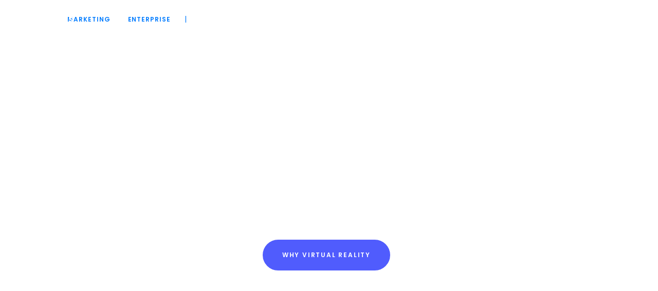

--- FILE ---
content_type: text/html
request_url: https://cgartefacts.com/archviz/index.html
body_size: 14244
content:
<!DOCTYPE html>
<html lang="en">
    <head>
        <!-- Global site tag (gtag.js) - Google Analytics -->
<script async src="https://www.googletagmanager.com/gtag/js?id=UA-73515133-1"></script>
<script>
  window.dataLayer = window.dataLayer || [];
  function gtag(){dataLayer.push(arguments);}
  gtag('js', new Date());

  gtag('config', 'UA-73515133-1');
</script>

        <meta charset="UTF-8">
        <meta name="viewport" content="width=device-width, initial-scale=1.0">
        <meta name="description" content="">
        <meta name="author" content="">
        <title>CGArtefacts - ArchViz</title>
        <!-- Favicons-->
        <link rel="shortcut icon" href="../assets/images/favicon.png">
        <link rel="apple-touch-icon" href="../assets/images/apple-touch-icon.png">
        <link rel="apple-touch-icon" sizes="72x72" href="../assets/images/apple-touch-icon-72x72.png">
        <link rel="apple-touch-icon" sizes="114x114" href="../assets/images/apple-touch-icon-114x114.png">
        <!-- Web Fonts-->
        <link href="https://fonts.googleapis.com/css?family=Poppins:400,500,600%7cPlayfair+Display:400i" rel="stylesheet">
        <link href="https://use.fontawesome.com/releases/v5.0.6/css/all.css" rel="stylesheet">
        <!-- Plugins-->
        <link href="../assets/css/plugins.min.css" rel="stylesheet">
        <!-- Template core CSS-->
        <link href="../assets/css/template.css" rel="stylesheet">
    </head>
    <body>

        <!-- Preloader-->
        <div class="page-loader">
            <div class="page-loader-inner">
                <div class="spinner">
                    <div class="double-bounce1"></div>
                    <div class="double-bounce2"></div>
                </div>
            </div>
        </div>
        <!-- Preloader end-->

        <!-- Header-->
        <header class="header header-transparent">
            <div class="container-fluid">
                <!-- Brand-->
                <div class="inner-header"><a class="inner-brand" href="../index.html" target="_blank">CGArtefacts</a></div>
                <!-- Navigation-->
                <div class="inner-navigation collapse">
                    <div class="inner-nav onepage-nav">
                        <ul>
                            <li><a href="../marketing/index.html" ><span class="menu-item2-span">Marketing</span></a></li>
                            <li><a href="../enterprise/index.html"><span class="menu-item2-span">Enterprise</span></a></li>
                            <li><span class="menu-item2-span">|</span></li>
                            <li><a href="#home"><span class="menu-item-span">Home</span></a></li>
                            <li><a href="#why"><span class="menu-item-span">Why</span></a></li>
                            <li><a href="#portfolio"><span class="menu-item-span">Portfolio</span></a></li>
                            <li><a href="#features"><span class="menu-item-span">VR Features</span></a></li>
                            <li><a href="#process"><span class="menu-item-span">The Process</span></a></li>
                            <li><a href="#team"><span class="menu-item-span">Our Team</span></a></li>
                            <li><a href="#pricing"><span class="menu-item-span">Clients</span></a></li>
                            <li><a href="#contact"><span class="menu-item-span">Contact</span></a></li>
                        </ul>
                    </div>
                </div>
                <div class="extra-nav">
                    <ul>
                        <li class="nav-toggle"><a href="#" data-toggle="collapse" data-target=".inner-navigation"><span class="menu-item-span"><i class="ti-menu"></i></span></a>
                        </li>
                    </ul>
                </div>
            </div>
        </header>
        <!-- Header end-->


            <!-- #################################################### -->
                <div class="modal fade" id="onceModal" tabindex="-1" role="dialog" aria-labelledby="onceModalLabel" aria-hidden="true">
                  <div class="modal-dialog" role="document">
                    <div class="modal-content">
                      <div class="modal-header">
                        <h5 class="modal-title" id="onceModalLabel">What kind of real-time development are you interested in sourcing?</h5>
                        <button type="button" class="close" data-dismiss="modal" aria-label="Close">
                          <span aria-hidden="true">&times;</span>
                        </button>
                      </div>
                      <div class="modal-body">
                        <form id="contact-form-onceModal" method="post" novalidate>
                            <div class="form-check">
                                <input class="form-check-input" type="checkbox" value="" id="onceModalCheck1"  onclick="interestChecked()">
                                <label class="form-check-label" for="onceModalCheck1">
                                VR development
                                </label>
                            </div>
                            <div class="form-check">
                                 <input class="form-check-input" type="checkbox" value="" id="onceModalCheck2" onclick="interestChecked()">
                                <label class="form-check-label" for="onceModalCheck2">
                                AR development
                                </label>
                            </div>
                            <div class="form-check">
                                 <input class="form-check-input" type="checkbox" value="" id="onceModalCheck3" onclick="interestChecked()">
                                <label class="form-check-label" for="onceModalCheck3">
                                Virtual production - live event
                                </label>
                            </div>
                            <div class="form-check">
                                 <input class="form-check-input" type="checkbox" value="" id="onceModalCheck4" onclick="interestChecked()">
                                <label class="form-check-label" for="onceModalCheck4">
                                Virtual production - pre-recorded
                                </label>
                            </div>
                            <div class="form-check">
                                 <input class="form-check-input" type="checkbox" value="" id="onceModalCheck5" onclick="interestChecked()">
                                <label class="form-check-label" for="onceModalCheck5">
                                Just 3D graphics
                                </label>
                            </div>
                            <p id="checkboxesErr"></p>
                          <div class="form-group" >
                            <input class="form-control" type="email" name="email_once_modal"   placeholder="Enter email" required="">
                            <p class="help-block text-danger"></p>
                            <div class="form-check">
                                 <input class="form-check-input" type="checkbox" value="" id="onceModalCheckSubscribe" >
                                <label class="form-check-label" for="onceModalCheckSubscribe">
                                
                                Subscribe to receive important industry updates or product launches
                                </label>
                            </div>
                            <small id="onceModalEmailHelp1" class="form-text text-muted">We'll never share your email with anyone else.<br/>We will only contact you once regarding your request option.</small>
                          </div>
                           <div class="modal-footer">
                        <button type="button" class="btn btn-brand btn-secondary-once"  data-dismiss="modal">Close</button>
                        <button id="SubmitOnceModal" type="submit" class="btn btn-brand" value="Submit">Submit</button>
                      </div>
                        </form>
                        <!-- Ajax response-->
                            <div class="ajax-response text-center" id="contact-onceModal-response"></div>
                       
                      </div>
                    </div>
                  </div>
                </div>
                <!-- #################################################### -->
        <!-- Wrapper-->
        <div class="wrapper">
            <!-- Hero-->
            <section class="module-cover parallax fullscreen text-center" id="home"  data-jarallax-video="https://vimeo.com/375619156">
                <div class="container">
                    <div class="row">
                        
                         <div class="col-md-12">
                            <h1 class="m-b-20"><strong>3D Real-Time</strong></h1>
                             <h1 class="m-b-20"><strong>Virtual Reality Tours</strong></h1>
                             <p class="m-b-40">See how we develop premium, tailored VR experiences. Visualize and sell your spaces before being built</p>
                            <div class="onepage-nav">
                                <p><button class="btn btn-lg btn-circle btn-brand" onclick="ClickedHref('why')">Why Virtual Reality</button>
                                </p>
                             </div>
                        </div>
                    </div>
                </div>
            </section>
            <!-- Hero end-->

            <!-- About-->
            <section class="module divider-bottom" id="why">
                <div class="container">
                    <!--<div class="row">
                        Wrapper <div class="col-md-8 m-auto text-center">
                            <h1>We do 3D Real-Time Tours</h1>
                            <p class="lead">PC, Mobile and Web VR - all custom, handling all aspects of production in-house, from 3D modeling to highly complex code to UX/UI.</p>
                        </div>
                    </div>-->
                    
                    <div class="row">
                        <div class="col-md-8 m-auto text-center">
                            <h1>Why</h1>
                            <div class="col-md-12">
                            <div class="space" data-MY="30px"></div>
                            </div>  
                            <h3><strong>Benefits of VR tours for your business.</strong></h3>
                            <p class="lead">VR is a <strong>sensorial</strong> experience, when done right, it completely makes the brain believe you're somewhere else. Assessing the scale, textures and relations in a space.</p>
                        </div>
                    </div>
                    
                    <div class="row">
                        <div class="col-md-12">
                            <div class="space" data-MY="30px"></div>
                        </div>
                    </div>
                 <div class="onepage-nav">
                    <div class="col-md-12"><p class="text-center"><button class="btn btn-circle btn-brand"  onclick="ClickedHref('portfolio')">See Portfolio</button></p></div>
                     <div class="col-md-12">
                            <div class="space" data-mY="-20px"></div>
                        </div>
                </div>
                    <div class="row">
                        <div class="col-md-12">
                            <p align="center"><img src="../assets/images/archviz01.jpg" alt="vr headset"></p>
                        </div>
                    </div>
                    <div class="row">
                        
                    </div>
                    <div class="row">
                        <div class="col-md-4">
                            <div class="icon-box text-center">
                                <div class="icon-box-title">
                                    <h4><strong>Immersive</strong></h4>
                                </div>
                                <!--<div class="icon-box-icon"><span class="ti-world"></span></div>
                                -->
                                <div class="icon-box-content">
                                    <p>Users genuinely feel like being in the VR space. Beyond a wow factor you get their <strong>full attention </strong>to what you're selling.</p>
                                </div>
                            </div>
                        </div>
                        <div class="col-md-4">
                            <div class="icon-box text-center">
                                <div class="icon-box-title">
                                    <h4><strong>Cost Effective</strong></h4>
                                </div>
                                <!--<div class="icon-box-icon"><span class="ti-hummer"></span><span class="ti-money"></span></div>
                                -->
                                    <div class="icon-box-content">
                                    <p>VR is significantly cheaper than a showcase unit while being just as informative. You can also <strong>configure</strong> hundreds of finish variations.</p>
                                </div>
                            </div>
                        </div>
                        <div class="col-md-4">
                            <div class="icon-box text-center">
                                <div class="icon-box-title">
                                    <h4><strong>Increased Sales Conversion</strong></h4>
                                </div>
                                <!--<div class="icon-box-icon"><span class="ti-layers-alt"></span></div>
                                -->
                                <div class="icon-box-content">
                                    <p>VR means you have <strong>nothing</strong> to hide. The user can look anywhere and fully appreciate the space. Earn the trust of your clients.</p>
                                </div>
                            </div>
                        </div>
                    </div>
                
                </div>
            </section>
            <!-- About end-->
            
            
            <!-- Portfolio-->
            <section class="module p-b-0" id="portfolio">
                <div class="container">
                    <div class="row">
                        <div class="col-md-8 m-auto text-center">
                            <h1>Portfolio</h1>
                            <p class="lead">Check out a selection of our works. Videos translate only half of the experience, we strongly ecourage you to <strong>schedule a live test</strong> or experience VR at an arcade near you.</p>
                        </div>
                    </div>
                     <div class="col-md-12">
                        <div class="space" data-MY="30px"></div>
                    </div>
                    <div class="row onepage-nav text-center">
                        <div class="col-md-3"></div>
                        <div class="col-md-3"><button class="btn btn-circle btn-brand" onclick="ClickedHref('features')">More VR Features</button></div>
                        
                        <div class="col-md-3"><button class="btn btn-circle btn-brand" onclick="ClickedHref('contact')">Contact Us</button></div>
                    </div>
                    
                </div>
            </section>
            <div class="col-md-12">
                <div class="space" data-MY="40px"></div>
            </div>
            
            <section class="module-cover2 parallax" data-background="../assets/images/blurred/1-Archviz.jpg" data-overlay="0.5">
                <div class="col-lg-6 col-md-9 m-auto text-center">
                    <div class="container">
                    <div class="row">
                        <div class="col-lg-6 col-md-6 m-auto text-center">
                            <h2>Banca Transilvania Interactive VR</h2>
                            <p class="lead">The leading Romanian Commercial Bank invited us to create an interactive tour for their annual internal event.</p>
                        </div>
                        <div class="col-md-2">    
                            <div class="space" data-mY="30px"></div>
                        </div>
                        <div class="col-lg-4 col-md-4 m-auto modal-video-container">
                            <img src="../assets/images/thumbs/1-Archviz.jpg" alt="">
                            <a class="play-button" href="//player.vimeo.com/video/375619199"></a>
                        </div>
                    </div>
                </div>

                </div>
                
            </section>
            <section class="module-cover2 parallax" data-background="../assets/images/blurred/2-Archviz.jpg" data-overlay="0.5">
                <div class="col-lg-6 col-md-9 m-auto text-center">
                    <div class="container">
                    <div class="row">
                        <div class="col-lg-6 col-md-6 m-auto text-center">
                            <h2>UK Courtyard House</h2>
                            <p class="lead">Build for an UK developer looking to pre-sale the unit - further developed into a home configurator.</p>
                        </div>
                        <div class="col-md-2">    
                            <div class="space" data-mY="30px"></div>
                        </div>
                        <div class="col-lg-4 col-md-4 m-auto modal-video-container">
                            <img src="../assets/images/thumbs/2-Archviz.jpg" alt="">
                            <a class="play-button" href="//player.vimeo.com/video/375619345"></a>
                        </div>
                    </div>
                </div>

                </div>
                
            </section>
            <section class="module-cover2 parallax" data-background="../assets/images/blurred/3-Archviz.jpg" data-overlay="0.5">
                <div class="col-lg-6 col-md-9 m-auto text-center">
                    <div class="container">
                    <div class="row">
                        <div class="col-lg-6 col-md-6 m-auto text-center">
                            <h2>Large Scale Office Space</h2>
                            <p class="lead">A variation of an undis3closed large scale office space development.</p>
                        </div>
                        <div class="col-md-2">    
                            <div class="space" data-mY="30px"></div>
                        </div>
                        <div class="col-lg-4 col-md-4 m-auto modal-video-container">
                            <img src="../assets/images/thumbs/3-Archviz.jpg" alt="">
                            <a class="play-button" href="//player.vimeo.com/video/375619472"></a>
                        </div>
                    </div>
                </div>

                </div>
                
            </section>
            <section class="module-cover2 parallax" data-background="../assets/images/blurred/4-Archviz.jpg" data-overlay="0.5">
                <div class="col-lg-6 col-md-9 m-auto text-center">
                    <div class="container">
                    <div class="row">
                        <div class="col-lg-6 col-md-6 m-auto text-center">
                            <h2>Jandarmeriei Cinematic</h2>
                            <p class="lead">A cinematic built in partnership with Therme Group's internal visualization team of a proposed residential development.</p>
                        </div>
                        <div class="col-md-2">    
                            <div class="space" data-mY="30px"></div>
                        </div>
                        <div class="col-lg-4 col-md-4 m-auto modal-video-container">
                            <img src="../assets/images/thumbs/4-Archviz.jpg" alt="">
                            <a class="play-button" href="//player.vimeo.com/video/375619683"></a>
                        </div>
                    </div>
                </div>

                </div>
                
            </section>
            <section class="module-cover2 parallax" data-background="../assets/images/blurred/5-Archviz.jpg" data-overlay="0.5">
                <div class="col-lg-6 col-md-9 m-auto text-center">
                    <div class="container">
                    <div class="row">
                        <div class="col-lg-6 col-md-6 m-auto text-center">
                            <h2>HighRise Unit</h2>
                            <p class="lead">Originally built for Scandinavian market, developed to highlight the panoramic views of the future development location.</p>
                        </div>
                        <div class="col-md-2">    
                            <div class="space" data-mY="30px"></div>
                        </div>
                        <div class="col-lg-4 col-md-4 m-auto modal-video-container">
                            <img src="../assets/images/thumbs/5-Archviz.jpg" alt="">
                            <a class="play-button" href="//player.vimeo.com/video/375619860"></a>
                        </div>
                    </div>
                </div>

                </div>
                
            </section>
            <section class="module-cover2 parallax" data-background="../assets/images/blurred/6-Archviz.jpg" data-overlay="0.5">
                <div class="col-lg-6 col-md-9 m-auto text-center">
                    <div class="container">
                    <div class="row">
                        <div class="col-lg-6 col-md-6 m-auto text-center">
                            <h2>Geographically Correct Sun with Configurator</h2>
                            <p class="lead">Internal project built for UE4 Marketplace with complete configuration settings including Geographically Correct Sun System.</p>
                        </div>
                        <div class="col-md-2">    
                            <div class="space" data-mY="30px"></div>
                        </div>
                        <div class="col-lg-4 col-md-4 m-auto modal-video-container">
                            <img src="../assets/images/thumbs/6-Archviz.jpg" alt="">
                            <a class="play-button" href="//player.vimeo.com/video/375619960"></a>
                        </div>
                    </div>
                </div>

                </div>
                
            </section>
            <!-- Portfolio end
<div class="row">
                        <div class="col-md-12">
                            <div class="space" data-MY="40px"></div>
                        </div>
                    </div>
                    <div class="row">
                        <div class="col-md-12">
                            <ul class="filters serif">
                                <li><a class="current" href="#" data-filter="*">All</a></li>
                                <li><a href="#" data-filter=".residential">Residential</a></li>
                                <li><a href="#" data-filter=".office">Office</a></li>
                                <li><a href="#" data-filter=".special">Special</a></li>
                            </ul>
                        </div>
                    </div>
                </div>
                <div class="container-fluid">
                    <div class="row row-portfolio" data-columns="3">
                        <div class="grid-sizer"></div>
                        <div class="portfolio-item residential">
                            <div class="portfolio-item-wrapper">
                                <div class="modal-video-container">
                                    <img src="assets/images/blog/1.jpg" alt="">
                                        <a class="play-button" href="//player.vimeo.com/video/322940"></a>
                                </div>
                                <div class="portfolio-item-caption">
                                    <span class="portfolio-item-subtitle serif">Residential</span>
                                </div>
                            </div>
                        </div>
                        <div class="portfolio-item office">
                            <div class="portfolio-item-wrapper">
                                <div class="modal-video-container">
                                    <img src="assets/images/portfolio/4.jpg" alt="">
                                        <a class="play-button" href="//player.vimeo.com/video/322940"></a>
                                </div>
                                <div class="portfolio-item-caption">
                                    <h6 class="portfolio-item-title">Monochrome</h6><span class="portfolio-item-subtitle serif">Office</span>
                                </div>
                            </div>
                        </div>
                        <div class="portfolio-item special">
                            <div class="portfolio-item-wrapper">
                                <div class="modal-video-container">
                                    <img src="assets/images/portfolio/3.jpg" alt="">
                                        <a class="play-button" href="//player.vimeo.com/video/322940"></a>
                                </div>
                                <div class="portfolio-item-caption">
                                    <h6 class="portfolio-item-title">Ellie Cashman</h6><span class="portfolio-item-subtitle serif">Special</span>
                                </div>
                            </div>
                        </div>
                        <div class="portfolio-item residential">
                            <div class="portfolio-item-wrapper">
                                <div class="modal-video-container">
                                    <img src="assets/images/portfolio/6.jpg" alt="">
                                        <a class="play-button" href="//player.vimeo.com/video/322940"></a>
                                </div>
                                <div class="portfolio-item-caption">
                                    <h6 class="portfolio-item-title">White Sleeve</h6><span class="portfolio-item-subtitle serif">Residential</span>
                                </div>
                            </div>
                        </div>
                        <div class="portfolio-item office">
                            <div class="portfolio-item-wrapper">
                                <div class="modal-video-container">
                                    <img src="assets/images/portfolio/5.jpg" alt="">
                                        <a class="play-button" href="//player.vimeo.com/video/322940"></a>
                                </div>
                                <div class="portfolio-item-caption">
                                    <h6 class="portfolio-item-title">Classic Socks</h6><span class="portfolio-item-subtitle serif">Office</span>
                                </div>
                            </div>
                        </div>
                        <div class="portfolio-item residential">
                            <div class="portfolio-item-wrapper">
                                <div class="modal-video-container">
                                    <img src="assets/images/portfolio/2.jpg" alt="">
                                        <a class="play-button" href="//player.vimeo.com/video/322940"></a>
                                </div>
                                <div class="portfolio-item-caption">
                                    <h6 class="portfolio-item-title">Expirience</h6><span class="portfolio-item-subtitle serif">Residential</span>
                                </div>
                            </div>
                        </div>
                    </div>
                </div>
            <!-- Services-->
            <section class="module" id="features">
                <div class="container">
                    <div class="row">
                        <div class="col-md-6">
                            <h2>VR Features</h2>
                            <p class="lead">We build custom apps to match your design intent and context. Here's a list of features we typically employ on our projects.</p>
                            <div class="space" data-MY="30px"></div>
                            
                        </div>
                        <div class="col-md-6">
                            <div class="space" data-MY="30px"></div>
                            <div class="onepage-nav">
                                <div class="col-md-12"><p class="text-center"><button class="btn btn-circle btn-brand" onclick="ClickedHref('contact')">Contact Us</button></p></div>
                            </div>
                            <div class="space" data-MY="30px"></div>
                        </div>
                    </div>
                    <div class="row">
                        <div class="col-lg-4 col-md-6">
                            <div class="icon-box">
                                <div class="icon-box-icon"><img src="../assets/images/icons/3d-cube.png" width = "48" alt=""></div>
                                <div class="icon-box-title">
                                    <h4>Real Time 3D</h4>
                                </div>
                                <div class="icon-box-content">
                                    <p>3D models, not photos, in real-time. Move through the VR space, look under the table and over the window. Experience true stereo depth.</p>
                                </div>
                            </div>
                        </div>
                        <div class="col-lg-4 col-md-6">
                            <div class="icon-box">
                                <div class="icon-box-icon"><img src="../assets/images/icons/augmented-reality.png" width = "54" alt=""></div>
                                <div class="icon-box-title">
                                    <h4>Custom Interactions and UI</h4>
                                </div>
                                <div class="icon-box-content">
                                    <p>We are not just artists but coders too. We build our UX and interactions to match your story and audience. No templates. No limitations.</p>
                                </div>
                            </div>
                        </div>
                        <div class="col-lg-4 col-md-6">
                            <div class="icon-box">
                                <div class="icon-box-icon"><img src="../assets/images/icons/analytics.png" width = "48" alt=""></div>
                                <div class="icon-box-title">
                                    <h4>Analytics Integration</h4>
                                </div>
                                <div class="icon-box-content">
                                    <p>Do you plan to demo the VR experience to a large number of people. Or perhaps you want to test design scenarios. We can track anything in VR.</p>
                                </div>
                            </div>
                        </div>
                        <div class="col-lg-4 col-md-6">
                            <div class="icon-box">
                                <div class="icon-box-icon"><img src="../assets/images/icons/bim.png" width = "48" alt=""></div>
                                <div class="icon-box-title">
                                    <h4>From CAD/BIM or from Plans</h4>
                                </div>
                                <div class="icon-box-content">
                                    <p>We are architects and 3D artists. We work from what you can offer, 2D plans or 3D models or just plain references.</p>
                                </div>
                            </div>
                        </div>
                        <div class="col-lg-4 col-md-6">
                            <div class="icon-box">
                                <div class="icon-box-icon"><img src="../assets/images/icons/multi.png" width = "120" alt=""></div>
                                <div class="icon-box-title">
                                    <h4>Web, Mobile and/or PC VR</h4>
                                </div>
                                <div class="icon-box-content">
                                    <p>VR can be delivered to many platforms in various formats. Each has it's own advantages and limitations. We deploy to all of them.</p>
                                </div>
                            </div>
                        </div>
                        <div class="col-lg-4 col-md-6">
                            <div class="icon-box">
                                <div class="icon-box-icon"><img src="../assets/images/icons/multiplayer.png" width = "54" alt=""></div>
                                <div class="icon-box-title">
                                    <h4>Multi-user Setups</h4>
                                </div>
                                <div class="icon-box-content">
                                    <p>VR doesn't have to be an isolating experience. Sometimes it makes sense to have multiple users experience the same space together.</p>
                                </div>
                            </div>
                        </div>
                    </div>
                </div>
            </section>
            <!-- Services end-->

            <!-- Alt Services-->
            <section class="module bg-gray" id="process">
                <div class="container">
                    <div class="row">
                    <div class="col-md-6">
                            <h2>The Process</h2>
                            <p class="lead"><strong>We understand architects</strong> as some of us actually are architects. Our process is <strong>iterative</strong> and staged and you get one iteration on each stage to ensure we match your design intent.</p>
                            <div class="space" data-MY="50px"></div>
                            
                    </div>
                    <div class="col-md-4">
                            <div class="space" data-MY="50px"></div>
                            <div class="onepage-nav">
                                <div class="col-md-12"><p class="text-center"><button class="btn btn-circle btn-brand" onclick="ClickedHref('contact')">Contact Us</button></p></div>
                            </div>
                            <div class="space" data-MY="50px"></div>    
                        </div>
                    </div>
                    <div class="row">
                        <div class ="col-md-9">
                            <div class="accordion" id="accordion1">
                               <div class="accordion-item">
                                   <div class="accordion-item-header">
                                      <h6><a  class="accordion-link collapsed" data-toggle="collapse" href="#collapse-1" class="" aria-expanded="false">First we determine the appropriate target platform for you (web, mobile, PC)</a></h6>
                                   </div>
                                   <div class="collapse" id="collapse-1" data-parent="#accordion1">
                                      <div class="accordion-item-body">
                                          <p>Virtual Reality is complicated to grasp at first sight in part because the hardware market is very diverse. Also, too many people writing about VR don't understand the technology and missuse related terms so <i>VR</i> ends up being used interchangeably in many contexts.</p>
                                          <p>There are 4 main deliverables we work with which all fall to some extent within the VR ecosystm:
                                          </p>
                                          <ul>
                                              <li>PC VR</li>
                                                <ul>
                                                    <li>The most immersive experience type availlable. Immersive means the user can explore everything in the most realistic way availlable and which allows for the maximum ammount of interactivity.</li>
                                                    <li>Requires a connected PC to a VR headset such as an Oculus Rift, HTC Vive, Valve Index VR or similar.</li>
                                                    <li>Deliverable is a Windows-only .exe file, locally stored on your machine.</li>
                                                    <li><strong>Recommended for</strong> on-location VR set-ups (non mobile) either in a showroom or at a conference booth, for high end residential units. </li>
                                                    <li>Can be run in multi-user scenarios and can communicate with a database feeding real-time information if needed.</li>
                                              </ul>
                                              <li>Mobile VR</li>
                                                <ul>
                                                    <li>Most recently this category has become split in two, lead by the Oculus Go headset and the Oculus Quest headset.</li>
                                                    <li>Main advantage of mobile VR is that you get a similar experience with PC VR but with no cables or external PC required.</li>
                                                    <li>The delverable is a .apk Android app which can be installed locally or via Oculus Store non-public channel. Doesn't require an internet connection.</li>
                                                    <li><strong>Oculus Go</strong>, GearVR or similar headsets can feature a point-and-click panorama tour, highly realistic but not very interactive.</li>
                                                    <li><strong>Oculus Quest</strong> is a mobile VR headset with motion tracking which supports interactive experiences such as PC VR can deliver but at a slightly lower level of realism.</li>
                                                    <li><strong>Recommended for</strong> when you cary the headset to the end users or when you want to target a larger number of users - the set-up and space requirements are minimal and you can purchase more headsets on a budget.</li>

                                                </ul>
                                              <li>WebVR</li>
                                                <ul>
                                                    <li>These are web based 360 experiences similar to what facebook offers with 360 photos. Tours are point-and-click panoramas, where you look around either by draging the mouse on a desktop machine or by rotating your phone on mobile.</li>
                                                    <li>Can be generated from either one of the above types of VR tours as an add-on.</li>
                                                    <li><strong>Recommended for</strong> when you plan to target a much larger audience. Works on all major browsers, doesn't require any downloads or special set-up. It is one of the least immersive experiences as it's experienced through a screen instead of a VR headset.</li>
                                                    
                                                </ul>
                                              <li>360 Videos</li>
                                                <ul>
                                                    <li>These are cinematic Videos shot in 360 much like any other youtube/facebook/vimeo 360 video.</li>
                                                    <li>Can be uploaded on any video streaming service, including facebook or stored locally on a mobile, desktop or VR headset.</li>
                                                    <li>Can be ran either in a browser, a traditional video player or a <strong>mobile VR headset</strong>.</li>
                                                    <li>In a mobil VR headset the immersion is similar to an Oculus Go app. Otherwise is slightly more immersive than a webVR app as it's animated.</li>
                                                    <li><strong>Recommended for</strong> the widest reach targets. More so than the webVR option, any platform supports 360 video playback.</li>
                                                    <li>Can be generated from a PC VR tour as an additional marketing material for wider reach.</li>
                                                </ul>
                                          </ul>
                                      </div>
                               </div>
                               </div>
                               <div class="accordion-item">
                                   <div class="accordion-item-header">
                                      <h6><a class="accordion-link collapsed" data-toggle="collapse" href="#collapse-2" aria-expanded="false">Then we make a project assessment to give you a fixed time and cost quote</a></h6>
                                   </div>
                                   <div class="collapse" id="collapse-2" data-parent="#accordion1">
                                      <div class="accordion-item-body">
                                          <p>The more information we have about a project the easiest it is to quote it bot in time and cost estimates. </p>
                                          <p>We know that's often hard as VR is a new technology for many of our clients. Fortunately we've worked on extremely varied set of projects and we have a strong intuition on what works for what kind of scenario. So if you're unsure about the project type we need to know the context.</p>
                                          <ul>
                                            <li><strong>Who and where is the end user?</strong> Here are some options:</li>
                                              <ul>
                                                <li>Potential buyers, at home;</li>
                                                <li>Potential buyers, at a fair/conference/public event/similar;</li>
                                                <li>Potential buyers, at your showroom;</li>
                                                <li>Stakeholders, investors or decision makers, in a meeting.</li>
                                              </ul>                                      
                                            <li><strong>What timeline is available for development and deployment of the app?</strong></li>
                                              <ul>
                                                <li>Architectural VR is highly dependent on the <strong>amount of content</strong>. You can have one apartment unit or a complex of vilas. It also depends on the <strong>quality target</strong> you want to achieve. Typical timelines start from two weeks onwards up to 1-2 months.</li>
                                              </ul>
                                            <li><strong>What is the purpose, the end result you what to achieve?</strong> such as:</li>
                                              <ul>
                                                <li>Showcase a property for sale while it's under construction;</li>
                                                <li>Focus on presenting the exterior view of a property under construction - using drone shots assembled by us into 360 exterior views;</li>
                                                <li>Design review for an architectural project in development - exterior or interior;</li>
                                                <li>Illustrate design impact of a project for stakeholders private or public.</li>
                                              </ul>
                                          </ul>
                                          <p>Knowing all of the above we can make an informed recommendation as to what would work best and also provide a fixed time and cost estimate for you.</p>
                                      </div>
                                   </div>
                               </div>
                                <div class="accordion-item">
                                   <div class="accordion-item-header">
                                      <h6><a  class="accordion-link collapsed" data-toggle="collapse" href="#collapse-3" class="" aria-expanded="false">We collect all necesary reference assets</a></h6>
                                   </div>
                                   <div class="collapse" id="collapse-3" data-parent="#accordion1">
                                      <div class="accordion-item-body">
                                          <p>Depending on project scope and target platform we require different assets. In principle, the more accurate references we get the faster and more accurate the 3D model will be produced.</p>
                                          <p>In order of utility, the typical references we work with are:</p>
                                          <ul>
                                            <li>3D BIM data - Revit or Archicad;</li>
                                            <li>2D/3D CAD drawings of the architecture;</li>
                                            <li>Vector drawings of the architecture - PDF or similar;</li>
                                            <li>Raster drawings of the architecture - .jpg/.png or similar;</li>
                                            <li>Reference images, sizing descriptions, sketches of similar;</li>
                                            <li>For reconstructions, photos of the space along with anything of the above.</li>
                                          </ul>
                                          <p>So we can work with pretty much anything. With VR, we typically remodel everything for optimization reasons. Even if you have a 3D model available, most of the times it was produces in a Solids/NURBS environment which is different from poligonal mesh environment which is the way everything is processed in a game engine.</p>
                                      </div>
                               </div>
                               </div>
                                <div class="accordion-item">
                                   <div class="accordion-item-header">
                                      <h6><a  class="accordion-link collapsed" data-toggle="collapse" href="#collapse-4" class="" aria-expanded="false">We then start with a first VR clay version of the space</a></h6>
                                   </div>
                                   <div class="collapse" id="collapse-4" data-parent="#accordion1">
                                      <div class="accordion-item-body">
                                          <p>We typically work closely with our clients for transparency reasons and to ensure their vision is aligned with what we produce.</p>
                                          <p>One of the first steps we make is what we call a <strong>clay version</strong> of the space, stripped of all color, with just basic lighting, to make sure the 3D space is acurately translated in VR. This can also help set up subsequent aspects of a project such as determining key panorama points, camera paths and so on.</p>
                                          <p>Depending on the time budget, the client will get a feedback loop on this stage or not. At this stage we can still make larger scale edits on the space, such as reconfigurations of furniture or rooms. Depending on the project scope, if the design isn't fixed, here is where we'd make structural adjustments to the space as well.</p>
                                      </div>
                               </div>
                               </div>
                                <div class="accordion-item">
                                   <div class="accordion-item-header">
                                      <h6><a  class="accordion-link collapsed" data-toggle="collapse" href="#collapse-5" class="" aria-expanded="false">This gets turned into a fully polished version</a></h6>
                                   </div>
                                   <div class="collapse" id="collapse-5" data-parent="#accordion1">
                                      <div class="accordion-item-body">
                                          <p>At this stage we add all the materials and lighting scenarios</p>
                                          <p>Here is also where we would ask for feedback on the looks of the space to keep aligned with the design intent. Typically non essentaial, aesthetic changes are being made at this stage.</p>
                                          <p>Depending on the resources of the client we'll can send either a fully functioning VR app for testing or 360 images or videos along with screenshots and/or renders.</p>
                                      </div>
                               </div>
                               </div>
                                <div class="accordion-item">
                                   <div class="accordion-item-header">
                                      <h6><a  class="accordion-link collapsed" data-toggle="collapse" href="#collapse-6" class="" aria-expanded="false">Finally we add the UX/UI layer based on the target platform and requirements</a></h6>
                                   </div>
                                   <div class="collapse" id="collapse-6" data-parent="#accordion1">
                                      <div class="accordion-item-body">
                                          <p>Depending on the platform and project scope we'll propose one UX interaction or another.</p>
                                          <p>With VR there is no strong industry standard, with some small exceptions. Fortunately we've worked on dozens of VR projects including outside the field of Architectural Visualization so we have an extensive experience of what works and what doesn't.</p>
                                          <p>Here is another place where knowing the context matters. If you know you'll have a person guiding users through the experience gives you freedom to aproach more complex functionalities whereas a VR experience targeting unattended, potentially first time users, should be limited to very straight forward, simple and intuitive interactions.</p>
                                      </div>
                               </div>
                               </div>
                            </div>
                        </div>
                        
                    </div>
                </div>
            </section>
            <!-- Alt Services end-->

            <!-- Team-->
            <section class="module" id="team">
                <div class="container">
                    <div class="row">
                        <div class="col-md-6 m-auto text-center">
                            <h1>Our Team</h1>
                            <p class="lead">Your project will be handled exclusively in-house by a team that only does VR development. We're a mixed group, tackling all production aspects from 3D modeling to Code to UX/UI.</p>
                        </div>
                    </div>
                    <div class="row">
                        <div class="col-md-12">
                            <div class="space" data-MY="60px"></div>
                        </div>
                    </div>
                    <div class="row">
                        <div class="col-md-4">
                            <div class="team-item">
                                <div class="team-image"><img src="../assets/images/team/1.jpg" alt="">
                                    <div class="team-wrap">
                                        <div class="team-content">
                                            <h6 class="team-name">George Cretu</h6>
                                            <div class="team-role">Founder, Lead Technical Artist</div>
                                        </div>
                                        <div class="team-content-social">
                                            <ul>
                                                <li><a href="https://www.linkedin.com/in/cgiteach" target="_blank"><i class="fab fa-linkedin"></i></a></li>
                                            </ul>
                                        </div>
                                    </div>
                                </div>
                            </div>
                        </div>
                        <div class="col-md-4">
                            <div class="team-item">
                                <div class="team-image"><img src="../assets/images/team/2.jpg" alt="">
                                    <div class="team-wrap">
                                        <div class="team-content">
                                            <h6 class="team-name">Alexandru Apostol</h6>
                                            <div class="team-role">Sr. UE4 Developer</div>
                                        </div>
                                        <div class="team-content-social">
                                            
                                        </div>
                                    </div>
                                </div>
                            </div>
                        </div>
                        <div class="col-md-4">
                            <div class="team-item">
                                <div class="team-image"><img src="../assets/images/team/3.jpg" alt="">
                                    <div class="team-wrap">
                                        <div class="team-content">
                                            <h6 class="team-name">Florin Necula</h6>
                                            <div class="team-role">Sr. 3D Artist</div>
                                        </div>
                                        <div class="team-content-social">
                                            
                                        </div>
                                    </div>
                                </div>
                            </div>
                        </div>
                        <div class="col-md-4">
                            <div class="team-item">
                                <div class="team-image"><img src="../assets/images/team/4.jpg" alt="">
                                    <div class="team-wrap">
                                        <div class="team-content">
                                            <h6 class="team-name">Theodor Sechesan</h6>
                                            <div class="team-role">3D Artist</div>
                                        </div>
                                        <div class="team-content-social">
                                            
                                        </div>
                                    </div>
                                </div>
                            </div>
                        </div>
                        <div class="col-md-4">
                            <div class="team-item">
                                <div class="team-image"><img src="../assets/images/team/5.jpg" alt="">
                                    <div class="team-wrap">
                                        <div class="team-content">
                                            <h6 class="team-name">Casandra Cretu</h6>
                                            <div class="team-role">Sr. UX/UI Designer</div>
                                        </div>
                                        <div class="team-content-social">
                                            
                                        </div>
                                    </div>
                                </div>
                            </div>
                        </div>
                        <div class="col-lg-4 col-md-4">
                            <div class="team-item">
                                <div class="team-image"><img src="../assets/images/team/6.jpg" alt="">
                                    <div class="team-wrap">
                                        <div class="team-content">
                                            <h6 class="team-name">Robert Petria</h6>
                                            <div class="team-role">UE4 Developer</div>
                                        </div>
                                        <div class="team-content-social">
                                            
                                        </div>
                                    </div>
                                </div>
                            </div>
                        </div>
                    </div>
                    
                    
                        <!--<div class="col-lg-4 col-md-6">
                            <div class="team-item">
                                <div class="team-image"><img src="assets/images/team/6.jpg" alt="">
                                    <div class="team-wrap">
                                        <div class="team-content">
                                            <h6 class="team-name">Peter Chapman</h6>
                                            <div class="team-role">Founder</div>
                                        </div>
                                        <div class="team-content-social">
                                            <ul>
                                                <li><a href="#"><i class="fab fa-twitter"></i></a></li>
                                                <li><a href="#"><i class="fab fa-instagram"></i></a></li>
                                                <li><a href="#"><i class="fab fa-pinterest-p"></i></a></li>
                                            </ul>
                                        </div>
                                    </div>
                                </div>
                            </div>
                        </div>-->
                    </div>
                    <div class="row">
                        <div class="col-md-12">
                            <div class="space" data-MY="60px"></div>
                        </div>
                    </div>
                    <div class="onepage-nav">
                        <div class="col-md-12"><p class="text-center"><button class="btn btn-circle btn-brand" onclick="ClickedHref('contact')">Contact Us</button></p></div>
                    </div>
                    <div class="col-md-12">
                            <div class="space" data-mY="-20px"></div>
                        </div>
                     
            </section>
            <!-- Team end-->

            <!-- Testimonials
            <section class="module parallax" data-background="assets/images/module-12.jpg" data-overlay="0.5">
                <div class="container">
                    <div class="row">
                        <div class="col-md-12">
                            <div class="space" data-MY="50px"></div>
                        </div>
                    </div>
                    <div class="row">
                        <div class="col-md-12">
                            <div class="review-slides owl-carousel">
                                <div class="review">
                                    <div class="review-icons"><img src="assets/images/avatar/1.jpg" alt="">
                                    </div>
                                    <div class="review-content">
                                        <blockquote>
                                            <p>I don't work from drawings. I don't make sketches and drawings <br/> and color sketches into a final painting.</p>
                                            <footer class="blockquote-footer">Albert Einstein</footer>
                                        </blockquote>
                                    </div>
                                </div>
                                <div class="review">
                                    <div class="review-icons"><img src="assets/images/avatar/1.jpg" alt="">
                                    </div>
                                    <div class="review-content">
                                        <blockquote>
                                            <p>To be yourself in a world that is constantly trying to make you <br/> something else is the greatest accomplishment.</p>
                                            <footer class="blockquote-footer">Ralph Waldo Emerson</footer>
                                        </blockquote>
                                    </div>
                                </div>
                                <div class="review">
                                    <div class="review-icons"><img src="assets/images/avatar/1.jpg" alt="">
                                    </div>
                                    <div class="review-content">
                                        <blockquote>
                                            <p>Imperfection is beauty, madness is genius and it's better to be <br/> absolutely ridiculous than absolutely boring.</p>
                                            <footer class="blockquote-footer">Marilyn Monroe</footer>
                                        </blockquote>
                                    </div>
                                </div>
                            </div>
                        </div>
                    </div>
                    <div class="row">
                        <div class="col-md-12">
                            <div class="space" data-MY="50px"></div>
                        </div>
                    </div>
                </div>
            </section>
            <!-- Testimonials end-->

            <!-- Clients-->
        
            <section class="module bg-gray" id="pricing">
                <div class="row">
                    <div class="col-md-6 m-auto text-center">
                        <h1>Clients</h1>
                        <p class="lead">A significant part of our work is either in early stages of development or white labeled and as such is not showcased on the website.</p>
                        <p class="lead">If you feel the kind of projects you're interested in are not well represented in our portfolio we encourage you to reach out for more details.</p>
                        <p class="lead">Bellow are some of the clients we had the opportunity to work with.
                        </p>
                    </div>
                    <!--
                </div>
                <div class="col-md-12">
                    <div class="space" data-MY="60px"></div>
                </div>
                <div class="container">
                    <div class="space" data-MY="-60px"></div>
                    <div class="row">
                        <div class="col-md-12">
                    <div class="space" data-MY="60px"></div>
                </div>
                        <div class="col-md-4 pricing-wrapper">
                            <div class="pricing-header">
                                <div class="pricing-icon"><i class="ti-slice"></i></div>
                                <div class="pricing-title">Residential VR</div>
                            </div>
                            <p class="pricing-title2">starting from</p>
                            <div class="pricing-price"><span>€</span>1500</div>
                            <div class="pricing-body">
                                <p>Homes interior and/or exteriors, apartments, customizable materials, drone shot backdrop.</p>
                            </div>
                            <div class="onepage-nav">
                                <div class="pricing-footer"><button class="btn btn-circle btn-brand" onclick="ClickedHref('contact')">Contact Us</button></div>
                            </div>
                        </div>
                        <div class="col-md-4 pricing-wrapper pricing-popular">
                            <div class="pricing-header">
                                <div class="pricing-icon"><i class="ti-pin-alt"></i></div>
                                <div class="pricing-title">Office/Commercial</div>
                            </div>
                            <p class="pricing-title2">starting from</p>
                            <div class="pricing-price"><span>€</span>3500</div>
                            <div class="pricing-body">
                                <p>Larger spaces, any custom fit out, interactive with menu system, branded environment and UI. </p>
                            </div>
                            <div class="onepage-nav">
                            <div class="pricing-footer"><button class="btn btn-circle btn-brand" onclick="ClickedHref('contact')">Contact Us</button></div>
                            </div></div>
                        <div class="col-md-4 pricing-wrapper pricing-popular">
                            <div class="pricing-header">
                                <div class="pricing-icon"><i class="ti-marker-alt"></i></div>
                                <div class="pricing-title">Special Spaces</div>
                            </div>
                            <p class="pricing-title2">please</p>
                            <div class="pricing-price">Enquire</div>
                            <div class="pricing-body">
                                <p>A garage, broadcasting trucks, historic places, deserted island, we've done it all.</p>
                            </div>
                            <div class="onepage-nav">
                            <div class="pricing-footer"><button class="btn btn-circle btn-brand" onclick="ClickedHref('contact')">Contact Us</button></div>
                        </div></div>
                        -->
                    </div>
                    
                    <div class="row">
                        <div class="col-md-10 m-auto">
                            <div class="owl-carousel clients-carousel">
                                <div class="client"><img src="../assets/images/clients/01.png" alt=""></div>
                                <div class="client"><img src="../assets/images/clients/02.png" alt=""></div>
                                <div class="client"><img src="../assets/images/clients/03.png" alt=""></div>
                                <div class="client"><img src="../assets/images/clients/04.png" alt=""></div>
                                <div class="client"><img src="../assets/images/clients/05.png" alt=""></div>
                                <div class="client"><img src="../assets/images/clients/06.png" alt=""></div>
                                <div class="client"><img src="../assets/images/clients/07.png" alt=""></div>
                                <div class="client"><img src="../assets/images/clients/08.png" alt=""></div>
                                <div class="client"><img src="../assets/images/clients/09.png" alt=""></div>
                                <div class="client"><img src="../assets/images/clients/10.png" alt=""></div>
                                <div class="client"><img src="../assets/images/clients/11.png" alt=""></div>
                                <div class="client"><img src="../assets/images/clients/12.png" alt=""></div>
                                <div class="client"><img src="../assets/images/clients/13.png" alt=""></div>
                            </div>
                        </div>
                    </div>
                </div>
            </section>
            <!-- Clients end-->

            <!-- Posts
            <section class="module" id="blog">
                <div class="container">
                    <div class="row">
                        <div class="col-md-6 m-auto text-center">
                            <h1>Latest articles.</h1>
                            <p class="lead">See how your users experience your website in realtime or view trends to see any changes in performance over time.</p>
                        </div>
                    </div>
                    <div class="row">
                        <div class="col-md-12">
                            <div class="space" data-MY="60px"></div>
                        </div>
                    </div>
                    <div class="row row-post-masonry">
                        <div class="col-md-4 post-item">
                            <!-- Post
                            <article class="post">
                                <div class="post-preview"><a href="#"><img src="assets/images/blog/1.jpg" alt=""></a></div>
                                <div class="post-wrapper">
                                    <div class="post-header">
                                        <h2 class="post-title"><a href="blog-single.html">Bluetooth Speaker</a></h2>
                                    </div>
                                    <div class="post-content">
                                        <p>See how your users experience your website in realtime or view trends to see any changes in performance over time.</p>
                                        <p><a href="#">Read more</a></p>
                                    </div>
                                </div>
                            </article>
                            <!-- Post end
                        </div>
                        <div class="col-md-4 post-item">
                            <!-- Post
                            <article class="post">
                                <div class="post-preview"><a href="#"><img src="assets/images/blog/3.jpg" alt=""></a></div>
                                <div class="post-wrapper">
                                    <div class="post-header">
                                        <h2 class="post-title"><a href="blog-single.html">Minimalist Chandelier</a></h2>
                                    </div>
                                    <div class="post-content">
                                        <p>See how your users experience your website in realtime or view trends to see any changes in performance over time.</p>
                                        <p><a href="#">Read more</a></p>
                                    </div>
                                </div>
                            </article>
                            <!-- Post end
                        </div>
                        <div class="col-md-4 post-item">
                            <!-- Post
                            <article class="post">
                                <div class="post-preview"><a href="#"><img src="assets/images/blog/5.jpg" alt=""></a></div>
                                <div class="post-wrapper">
                                    <div class="post-header">
                                        <h2 class="post-title"><a href="blog-single.html">Standard Shape</a></h2>
                                    </div>
                                    <div class="post-content">
                                        <p>See how your users experience your website in realtime or view trends to see any changes in performance over time.</p>
                                        <p><a href="#">Read more</a></p>
                                    </div>
                                </div>
                            </article>
                            <!-- Post end
                        </div>
                    </div>
                </div>
            </section>
            <!-- Posts end-->

            <!-- Form-->
            <section class="module divider-top" id="contact">
                <div class="container">
                    <div class="row">
                        <div class="col-lg-8 col-md-9 m-auto">
                            <h1>Let's talk.</h1>
                            <p class="lead"><i class="ti-email"></i> cgiteach@cgartefacts.com <br><i class ="ti-mobile"></i> +40 745797715 <br> or fill out the form bellow:</p>
                            <p class="lead">Tell us a bit more about your project, <strong>what</strong> you want to achieve and <strong>who</strong> you're targeting.</p>
                            
                        </div>
                    </div>
                    <div class="row">
                        <div class="col-md-12">
                            <div class="space" data-MY="60px"></div>
                        </div>
                    </div>
                    <div class="row">
                        <div class="col-md-8 m-auto">
                            <form id="contact-form" method="post" novalidate>
                                <div class="row">
                                    <div class="col-md-6">
                                        <div class="form-group">
                                            <input class="form-control" type="text" name="name" placeholder="Name" required="">
                                            <p class="help-block text-danger"></p>
                                        </div>
                                    </div>
                                    <div class="col-md-6">
                                        <div class="form-group">
                                            <input class="form-control" type="email" name="email" placeholder="E-mail" required="">
                                            <p class="help-block text-danger"></p>
                                        </div>
                                    </div>
                                    <div class="col-md-12">
                                        <div class="form-group">
                                            <input class="form-control" type="text" name="subject" placeholder="Subject" required="">
                                            <p class="help-block text-danger"></p>
                                        </div>
                                    </div>
                                    <div class="col-md-12">
                                        <div class="form-group">
                                            <textarea class="form-control" name="message" placeholder="Message" rows="12" required=""></textarea>
                                        </div>
                                    </div>
                                    <div class="col-md-12">
                                        <p>
                                            <input class="btn btn-block btn-brand" type="submit" value="Send Message">
                                        </p>
                                    </div>
                                </div>
                            </form>
                            <!-- Ajax response-->
                            <div class="ajax-response text-center" id="contact-response"></div>
                        </div>
                    </div>
                </div>
            </section>
            <!-- Form end-->

            <!-- Counters
            <section class="module bg-gray p-b-0">
                <div class="container">
                    <div class="row">
                        <div class="col-md-3">
                            <div class="counter">
                                <div class="counter-icon"><span class="icon-energy icons"></span></div>
                                <div class="counter-number">
                                    <h6><strong class="counter-timer" data-from="0" data-to="1538">0</strong></h6>
                                </div>
                                <div class="counter-title">Happy Clients</div>
                            </div>
                        </div>
                        <div class="col-md-3">
                            <div class="counter">
                                <div class="counter-icon"><span class="icon-game-controller icons"></span></div>
                                <div class="counter-number">
                                    <h6><strong class="counter-timer" data-from="0" data-to="2124">0</strong></h6>
                                </div>
                                <div class="counter-title">Total downloads</div>
                            </div>
                        </div>
                        <div class="col-md-3">
                            <div class="counter">
                                <div class="counter-icon"><span class="icon-fire icons"></span></div>
                                <div class="counter-number">
                                    <h6><strong class="counter-timer" data-from="0" data-to="3128">0</strong></h6>
                                </div>
                                <div class="counter-title">Awards Won</div>
                            </div>
                        </div>
                        <div class="col-md-3">
                            <div class="counter">
                                <div class="counter-icon"><span class="icon-diamond icons"></span></div>
                                <div class="counter-number">
                                    <h6><strong class="counter-timer" data-from="0" data-to="9534">0</strong></h6>
                                </div>
                                <div class="counter-title">Theme Users</div>
                            </div>
                        </div>
                    </div>
                </div>
            </section>
            <!-- Counters end-->

            <!-- Image
            <section class="module no-gutters p-0">
                <div class="container-fluid">
                    <div class="row">
                        <div class="col-md-12"><img src="assets/images/module-18.jpg" alt=""></div>
                    </div>
                </div>
            </section>
            <!-- Image end-->

            <!-- Footer-->
            <footer class="footer">
                <div class="footer-widgets">
                    <div class="container">
                        <div class="row">
                            <div class="col-md-3">
                                <!-- Text widget-->
                                <aside class="widget widget-text">
                                    <div class="widget-title">
                                        <h6>Contact Details</h6>
                                    </div>
                                    <div class="textwidget">
                                        <p><a href="https://www.google.ro/maps/place/CGArtefacts/@44.4404099,26.1085911,16z/data=!4m8!1m2!2m1!1scgartefacts!3m4!1s0x40b1ff333da4843d:0x52a4d6946084e932!8m2!3d44.4374396!4d26.1049073" target = "_blank">Strada Tudor Arghezi 8-10,<br>
                                            Bucharest 030167, Romania</a></p>
                                        <p>
                                            E-mail: cgiteach@cgartefacts.com<br>
                                            Phone: +40 745797715<br>
                                        </p>
                                    </div>
                                </aside>
                            </div>
                            <div class="col-md-3">
                                <!-- Recent entries widget-->
                                <aside class="widget widget-recent-entries">
                                    <div class="widget-title">
                                        <h6>More Services</h6>
                                    </div>
                                    <ul>
                                        <li><a href="../index.html" target="_blank">Studio Website</a></li>
                                        <li><a href="../index.html" target="_blank">Marketing and Product Showcase</a></li>
                                        <li><a href="../index.html" target="_blank">Enterprise app development</a></li>
                                    </ul>
                                </aside>
                            </div>
                            <div class="col-md-3">
                                <!-- Twitter widget-->
                                <aside class="widget twitter-feed-widget">
                                    <div class="widget-title">
                                        <h6>Connect with us</h6>
                                    </div>
                                    <ul>
                                        <li><a href="https://www.facebook.com/cgartefacts" target="_blank"><i class="fab fa-facebook-f"></i> facebook</a></li>
                                        <li><a href="https://www.instagram.com/cgartefacts/" target="_blank"><i class="fab fa-instagram"></i> instagram</a></li>
                                        <li><a href="https://www.linkedin.com/in/cgiteach" target="_blank"><i class="fab fa-linkedin"></i> linkedin</a></li>
                                        <li><a href="https://unrealengine.com/marketplace/en-US/profile/CGArtefacts"><svg xmlns="http://www.w3.org/2000/svg" x="0px" y="0px"
width="16" height="16"
viewBox="0 0 800 800"
style=" fill:#fff;"><path d="M446.13,15C414.8,16.77,388,21.31,360.65,29.58c-76.13,23-141.17,69.48-187,133.62A357.51,357.51,0,0,0,120.93,273c-7,25-10.72,46.77-12.83,75.33-0.46,6.19-.46,36,0,42.52a369.88,369.88,0,0,0,8.2,57.08,355.61,355.61,0,0,0,95.17,172.28,348.26,348.26,0,0,0,75.15,57.26,356.33,356.33,0,0,0,143.16,45c9.95,0.93,13.66,1.08,28.48,1.21,15.59,0.13,22.06,0,32-.82a354.77,354.77,0,0,0,116.1-29.59c5.82-2.58,19.95-9.56,25.9-12.81A357.3,357.3,0,0,0,691.47,640,382.51,382.51,0,0,0,733,598.47,356.52,356.52,0,0,0,808.7,444.59c6.19-28.61,8.58-54.66,7.89-85.35-1.06-45.23-10.9-89-29.71-132.41a359.19,359.19,0,0,0-56.62-89.66,372.8,372.8,0,0,0-38.79-38.4A356.16,356.16,0,0,0,494.2,16.18c-10.41-1-13.32-1.08-29.77-1.16C455.23,15,447,15,446.13,15Zm39.43,45.31C527.36,63.6,565,73.9,601.4,92.1A307.93,307.93,0,0,1,762.83,293.94c5.08,20.44,7.89,40.8,8.94,65,0.57,13.09-.46,32.24-2.63,48.73A308,308,0,0,1,700.7,564.35a322.88,322.88,0,0,1-37.45,37.88A308.55,308.55,0,0,1,502.7,673.05a274.93,274.93,0,0,1-38.91,2.42,256.42,256.42,0,0,1-28.35-1.24,308.32,308.32,0,0,1-134.91-45.56,301.4,301.4,0,0,1-54.63-43.6A307.89,307.89,0,0,1,378.36,71.71,313.91,313.91,0,0,1,447.81,60C454.2,59.65,479.56,59.88,485.56,60.35Z" transform="translate(-9.93 -15)"></path><path d="M419.2,154.8a24.3,24.3,0,0,1-2.58.77c-3.38.9-9.38,2.71-15.08,4.59a283.14,283.14,0,0,0-70.87,34.74c-29.77,20-59.4,47-92.62,84.27q-33.94,38.12-49.35,77.78c-9.41,24.2-13.63,49.2-11.73,69.38,0.15,1.55.36,3.25,0.46,3.74l0.21,0.9,0.28-.7c1-2.53,6.13-12.34,9.41-18.12a374.92,374.92,0,0,1,52.39-70.74C255,325,267.18,315.09,279,309.32c7.45-3.61,14.3-5.21,19.66-4.56,5.05,0.62,8.17,2.09,11.36,5.31a17.12,17.12,0,0,1,4.56,7.63l0.59,1.93,0.08,84.66c0.05,55.28,0,85.56-.18,87.23a20.09,20.09,0,0,1-2.06,7.73c-3.17,6.67-10.62,9.84-21,8.94a66.06,66.06,0,0,1-11.73-2.32c-1-.31-1.55-0.39-1.44-0.21s0.75,1.08,1.44,2.09c7.22,10.05,18.63,21.42,30.44,30.2,31.23,23.35,78,40.59,128,47.24L444.9,586l1.42-1.52c0.77-.82,4.41-4.69,8.09-8.58,10.46-11.08,12.24-13,27.42-29.1,7.86-8.35,14.43-15.2,14.56-15.2s3.22,2.47,6.83,5.54l26.67,22.52L544.45,572c0.34,0.26,1.06-.1,4-1.91a284.17,284.17,0,0,0,40.72-30.49c5.23-4.64,20-19.43,24.89-25a383.73,383.73,0,0,0,38.55-51.16c7-11,15.05-25.46,18.76-33.5l1.19-2.58-7.16,7.11c-13.61,13.45-23.63,21.91-34.76,29.15-18.48,12.11-33.86,16-45.49,11.52a20.86,20.86,0,0,1-7-4.54L577,469.33l-0.18-2.94c-0.52-8.81-1-27.94-1.62-62.75-0.54-31.08-.62-106.67-0.13-119.58,0.41-11.18.77-17.19,1.21-20.41,0.36-2.6.41-2.71,2.53-6.31,5.57-9.48,12.55-19.69,23.09-33.68,9.41-12.55,24.79-31.83,34.92-43.84,1.13-1.34,2.24-2.68,2.45-2.94,0.39-.46.36-0.49-0.75-0.31-5.64.85-20.18,4.66-29.77,7.81-38.58,12.6-76.31,35.77-102.34,62.78l-3.87,4-1.24-.88c-7.4-5.26-22.14-8.56-37.14-8.32l-4.9.08,1.7,1.06c5.28,3.38,10.9,9.2,15.36,16a64.55,64.55,0,0,1,9.28,21.78l0.72,3.17,0.05,90.84,0.08,90.84-3.3,2.6c-14.95,11.88-29.82,19.87-41.67,22.42-10.85,2.32-21-.1-29.12-7a39.33,39.33,0,0,1-8.74-11.39l-0.93-1.83V361.61c0-59.89-.08-108.86-0.18-108.8-5.28,2.68-7.22,3.3-10.67,3.3a12.13,12.13,0,0,1-9.54-4.1c-2.94-3-4.69-6.44-6.19-12.37-1.16-4.51-1.55-8-1.7-15.23-0.15-7.6.15-10.75,1.57-16.29a67.19,67.19,0,0,1,10.15-21.72c7.29-10.64,18.56-21.52,30.59-29.51,1.57-1,2.94-2,3.09-2.11C420.16,154.49,419.72,154.51,419.2,154.8Z" transform="translate(9.93 -15)"></path></svg>&nbsp;unreal engine</a></li>
                                    </ul>
                                </aside>
                            </div>
                            <div class="col-md-3">
                                <!-- Recent works-->
                                <!--<aside class="widget widget-recent-works">
                                    <div class="widget-title">
                                        <h6>Instagram</h6>
                                    </div>
                                    <ul>
                                        <li><a href="#"><img src="../assets/images/widgets/1.jpg" alt=""></a></li>
                                        <li><a href="#"><img src="../assets/images/widgets/2.jpg" alt=""></a></li>
                                        <li><a href="#"><img src="../assets/images/widgets/3.jpg" alt=""></a></li>
                                        <li><a href="#"><img src="../assets/images/widgets/7.jpg" alt=""></a></li>
                                        <li><a href="#"><img src="../assets/images/widgets/8.jpg" alt=""></a></li>
                                        <li><a href="#"><img src="../assets/images/ue4128.png" alt=""></a></li>
                                    </ul>
                                </aside>
                                -->
                            </div>
                        </div>
                    </div>
                </div>
                <div class="footer-bar">
                    <div class="container">
                        <div class="row">
                            <div class="col-md-12">
                                <div class="copyright">
                                    <p>© 2021 CGArtefacts SRL, All Rights Reserved. Designed by CGArtefacts.</p>
                                </div>
                            </div>
                        </div>
                    </div>
                </div>
            </footer>
            <!-- Footer end-->
        </div>
        <!-- Wrapper end-->
        <!-- Off canvas-->
        <!--
        <div class="off-canvas-sidebar">
            <div class="off-canvas-sidebar-wrapper">
                <div class="off-canvas-header"><a class="off-canvas-close" href="#"><span class="ti-close"></span></a></div>
                <div class="off-canvas-content">
                    <aside class="widget widget-text">
                        <div class="textwidget">
                            <p class="text-center"><img src="assets/images/logo-light-2.png" alt="" width="80px"></p>
                            <p class="text-center">See how users experience your website in realtime to see changes.</p>
                        </div>
                    </aside>
                    <aside class="widget widget-recent-works">
                        <ul>
                            <li><a href="#"><img src="assets/images/widgets/1.jpg" alt=""></a></li>
                            <li><a href="#"><img src="assets/images/widgets/2.jpg" alt=""></a></li>
                            <li><a href="#"><img src="assets/images/widgets/3.jpg" alt=""></a></li>
                            <li><a href="#"><img src="assets/images/widgets/4.jpg" alt=""></a></li>
                            <li><a href="#"><img src="assets/images/widgets/5.jpg" alt=""></a></li>
                            <li><a href="#"><img src="assets/images/widgets/6.jpg" alt=""></a></li>
                            <li><a href="#"><img src="assets/images/widgets/7.jpg" alt=""></a></li>
                            <li><a href="#"><img src="assets/images/widgets/8.jpg" alt=""></a></li>
                            <li><a href="#"><img src="assets/images/widgets/9.jpg" alt=""></a></li>
                        </ul>
                    </aside>
                    <ul class="social-icons text-center">
                        <li><a href="#"><i class="fab fa-instagram"></i></a></li>
                        <li><a href="#"><i class="fab fa-facebook-f"></i></a></li>
                        <li><a href="#"><i class="fab fa-pinterest-p"></i></a></li>
                    </ul>
                </div>
            </div>
        </div>
        -->
        <!-- Off canvas end-->

        <!-- To top button--><a class="scroll-top" href="#top"><i class="fas fa-angle-up"></i></a>
        <div class="row onepage-nav text-center">
            <!-- To RequestQuote button--><button class="btn btn-brand scroll-contact  " onclick="ClickedHref('contact')"><i>Get Quote</i></button>
        </div>
        <!-- Scripts-->
        <script src="../assets/js/custom/jquery.min.js"></script>
        <script src="../assets/js/custom/popper.min.js"></script>
        <script src="../assets/js/bootstrap/bootstrap.min.js"></script>
        <script src="https://maps.googleapis.com/maps/api/js?key=AIzaSyA0rANX07hh6ASNKdBr4mZH0KZSqbHYc3Q"></script>
        <script src="../assets/js/custom/plugins.min.js"></script>
        <script src="../assets/js/custom/custom.js"></script>
        <script>
            
        function setCookie(cname, cvalue, exdays) {
          var d = new Date();
          d.setTime(d.getTime() + (exdays*24*60*60*1000));
          var expires = "expires="+d.toUTCString();
          document.cookie = cname + "=" + cvalue + "; " + expires;
        }

        function getCookie(cname) {
          var name = cname + "=";
          var ca = document.cookie.split(';');
          for(var i=0; i<ca.length; i++) {
            var c = ca[i];
            while (c.charAt(0)==' ') c = c.substring(1);
            if (c.indexOf(name) == 0) return c.substring(name.length,c.length);
          }
          return "";
        }

        setTimeout(function() {
            $(".menu-item-span").each(function() {
                if(!$( this ).parent().hasClass('active')&&($( this ).parent()[0].hash=="#contact")) {
                            if (!getCookie('shownOnceModal')) {
                                //setCookie('shownOnceModal', 'true', 0.0003);
                                setCookie('shownOnceModal', 'true', 3);
                                $('#onceModal').modal();
                            }
                }
            });
            
        }, 10000);
        
        
        
        function interestChecked () {
            if($('#checkboxesErr').hasClass("help-block text-danger")) {
                $('#onceModalCheck1').parent().css("color", "#788487");
                $('#onceModalCheck2').parent().css("color", "#788487");
                $('#onceModalCheck3').parent().css("color", "#788487");
                $('#onceModalCheck4').parent().css("color", "#788487");
                $('#onceModalCheck5').parent().css("color", "#788487");
                
                $('#checkboxesErr').removeClass("help-block text-danger");
                $('#checkboxesErr').empty();
            }
        };
        
        $("#SubmitOnceModal").on('click',function(e){
            var checked = $('#onceModalCheck1').is(":checked")||$('#onceModalCheck2').is(":checked")||$('#onceModalCheck3').is(":checked")||$('#onceModalCheck4').is(":checked")||$('#onceModalCheck5').is(":checked");
            if(!checked) {
                e.preventDefault();
                
                if(!$('#checkboxesErr').hasClass("help-block text-danger")) {
                    $('#checkboxesErr').addClass("help-block text-danger");
                    $('#checkboxesErr').append( "<ul role='alert'><li id='checkboxesDanger'>At least one check is required</li></ul>" );
                    $('#onceModalCheck1').parent().css("color", "#dc3545");
                    $('#onceModalCheck2').parent().css("color", "#dc3545");
                    $('#onceModalCheck3').parent().css("color", "#dc3545");
                    $('#onceModalCheck4').parent().css("color", "#dc3545");
                    $('#onceModalCheck5').parent().css("color", "#dc3545");
                }
            }
            
        });

        function ClickedHref(cHref) {
            $(".menu-item-span").each(function() {
                
                  if($( this ).parent().hasClass('active')&&($( this ).parent()[0].hash!="#" + cHref)) {
                      $(this).parent().removeClass("active");
                  }
                  
                  if(!$( this ).parent().hasClass('active')&&($( this ).parent()[0].hash=="#" + cHref)) {
                      $(this).parent().addClass("active");
                      $(this).trigger( "click" )
                  }
            });
        }

        </script>
    </body>
</html>

--- FILE ---
content_type: text/css
request_url: https://cgartefacts.com/assets/css/template.css
body_size: 33650
content:
:root {
    --alabaster: #f8f8f8;
    --athens-gray: #f0f0f0;
    --wild-sand: #f4f4f4;
    --rolling-stone: #788487;
    --mine-shaft: #333;
    --blue: #007bff;
    --indigo: #6610f2;
    --purple: #6f42c1;
    --pink: #e83e8c;
    --red: #dc3545;
    --orange: #fd7e14;
    --yellow: #ffc107;
    --green: #28a745;
    --teal: #20c997;
    --cyan: #17a2b8;
    --white: #fff;
    --gray: #6c757d;
    --gray-dark: #343a40;
    --black: #222;
    --brand: #505cfd;
    --new-gray: #d8d8d8;
    --new-white: #fff;
    --primary: #007bff;
    --secondary: #6c757d;
    --success: #28a745;
    --info: #17a2b8;
    --warning: #ffc107;
    --danger: #dc3545;
    --light: #f8f9fa;
    --dark: #343a40;
    --breakpoint-xs: 0;
    --breakpoint-sm: 576px;
    --breakpoint-md: 768px;
    --breakpoint-lg: 992px;
    --breakpoint-xl: 1200px;
    --font-family-sans-serif: -apple-system,
                              BlinkMacSystemFont,
                              "Segoe UI",
                              Roboto,
                              "Helvetica Neue",
                              Arial,
                              "Noto Sans",
                              sans-serif,
                              "Apple Color Emoji",
                              "Segoe UI Emoji",
                              "Segoe UI Symbol",
                              "Noto Color Emoji";
    --font-family-monospace: SFMono-Regular,
                             Menlo,
                             Monaco,
                             Consolas,
                             "Liberation Mono",
                             "Courier New",
                             monospace;
}

*,
*::before,
*::after {
    box-sizing: border-box;
}

html {
    font-family: sans-serif;
    line-height: 1.15;
    -webkit-text-size-adjust: 100%;
    -webkit-tap-highlight-color: rgba(0, 0, 0, 0);
}

article,
aside,
figcaption,
figure,
footer,
header,
hgroup,
main,
nav,
section {
    display: block;
}

body {
    margin: 0;
    font-family: "Poppins", Arial;
    font-size: .875rem;
    font-weight: 400;
    line-height: 1.8;
    color: #788487;
    text-align: left;
    background-color: #fff;
}

[tabindex="-1"]:focus {
    outline: 0 !important;
}

hr {
    box-sizing: content-box;
    height: 0;
    overflow: visible;
}

h1,
h2,
h3,
h4,
h5,
h6 {
    margin-top: 0;
    margin-bottom: .625rem;
}

p {
    margin-top: 0;
    margin-bottom: 1rem;
}

abbr[title],
abbr[data-original-title] {
    text-decoration: underline;
    text-decoration: underline dotted;
    cursor: help;
    border-bottom: 0;
    text-decoration-skip-ink: none;
}

address {
    margin-bottom: 1rem;
    font-style: normal;
    line-height: inherit;
}

ol,
ul,
dl {
    margin-top: 0;
    margin-bottom: 1rem;
}

ol ol,
ul ul,
ol ul,
ul ol {
    margin-bottom: 0;
}

dt {
    font-weight: 700;
}

dd {
    margin-bottom: .5rem;
    margin-left: 0;
}

blockquote {
    margin: 0 0 1rem;
}

b,
strong {
    font-weight: bolder;
}

small {
    font-size: 80%;
}

sub,
sup {
    position: relative;
    font-size: 75%;
    line-height: 0;
    vertical-align: baseline;
}

sub {
    bottom: -.25em;
}

sup {
    top: -.5em;
}

a {
    color: #505cfd;
    text-decoration: none;
    background-color: transparent;
}

a:hover {
    color: #0416fc;
    text-decoration: none;
}

a:not([href]):not([tabindex]) {
    color: inherit;
    text-decoration: none;
}

a:not([href]):not([tabindex]):hover,
a:not([href]):not([tabindex]):focus {
    color: inherit;
    text-decoration: none;
}

a:not([href]):not([tabindex]):focus {
    outline: 0;
}

pre,
code,
kbd,
samp {
    font-family: SFMono-Regular,
                 Menlo,
                 Monaco,
                 Consolas,
                 "Liberation Mono",
                 "Courier New",
                 monospace;
    font-size: 1em;
}

pre {
    margin-top: 0;
    margin-bottom: 1rem;
    overflow: auto;
}

figure {
    margin: 0 0 1rem;
}

img {
    vertical-align: middle;
    border-style: none;
}

svg {
    overflow: hidden;
    vertical-align: middle;
}

table {
    border-collapse: collapse;
}

caption {
    padding-top: .75rem;
    padding-bottom: .75rem;
    color: #6c757d;
    text-align: left;
    caption-side: bottom;
}

th {
    text-align: inherit;
}

label {
    display: inline-block;
    margin-bottom: .5rem;
}

button {
    border-radius: 0;
}

button:focus {
    outline: 1px dotted;
    outline: 5px auto -webkit-focus-ring-color;
}

input,
button,
select,
optgroup,
textarea {
    margin: 0;
    font-family: inherit;
    font-size: inherit;
    line-height: inherit;
}

button,
input {
    overflow: visible;
}

button,
select {
    text-transform: none;
}

button,
[type="button"],
[type="reset"],
[type="submit"] {
    -webkit-appearance: button;
}

button::-moz-focus-inner,
[type="button"]::-moz-focus-inner,
[type="reset"]::-moz-focus-inner,
[type="submit"]::-moz-focus-inner {
    padding: 0;
    border-style: none;
}

input[type="radio"],
input[type="checkbox"] {
    box-sizing: border-box;
    padding: 0;
}

input[type="date"],
input[type="time"],
input[type="datetime-local"],
input[type="month"] {
    -webkit-appearance: listbox;
}

textarea {
    overflow: auto;
    resize: vertical;
}

fieldset {
    min-width: 0;
    padding: 0;
    margin: 0;
    border: 0;
}

legend {
    display: block;
    width: 100%;
    max-width: 100%;
    padding: 0;
    margin-bottom: .5rem;
    font-size: 1.5rem;
    line-height: inherit;
    color: inherit;
    white-space: normal;
}

progress {
    vertical-align: baseline;
}

[type="number"]::-webkit-inner-spin-button,
[type="number"]::-webkit-outer-spin-button {
    height: auto;
}

[type="search"] {
    outline-offset: -2px;
    -webkit-appearance: none;
}

[type="search"]::-webkit-search-decoration {
    -webkit-appearance: none;
}

::-webkit-file-upload-button {
    font: inherit;
    -webkit-appearance: button;
}

output {
    display: inline-block;
}

summary {
    display: list-item;
    cursor: pointer;
}

template {
    display: none;
}

[hidden] {
    display: none !important;
}

h1,
h2,
h3,
h4,
h5,
h6,
.h1,
.h2,
.h3,
.h4,
.h5,
.h6 {
    margin-bottom: .625rem;
    font-family: inherit;
    font-weight: 500;
    line-height: 1.3;
    color: #222;
}

h1,
.h1 {
    font-size: 2.625rem;
}

h2,
.h2 {
    font-size: 2rem;
}

h3,
.h3 {
    font-size: 1.75rem;
}

h4,
.h4 {
    font-size: 1.5rem;
}

h5,
.h5 {
    font-size: 1.125rem;
}

h6,
.h6 {
    font-size: .875rem;
}

.lead {
    font-size: .9375rem;
    font-weight: 400;
}

.display-1 {
    font-size: 6rem;
    font-weight: 300;
    line-height: 1.2;
}

.display-2 {
    font-size: 5.5rem;
    font-weight: 300;
    line-height: 1.2;
}

.display-3 {
    font-size: 4.5rem;
    font-weight: 300;
    line-height: 1.2;
}

.display-4 {
    font-size: 3.5rem;
    font-weight: 300;
    line-height: 1.2;
}

hr {
    margin-top: 1rem;
    margin-bottom: 1rem;
    border: 0;
    border-top: 1px solid #f0f0f0;
}

small,
.small {
    font-size: 80%;
    font-weight: 400;
}

mark,
.mark {
    padding: .2em;
    background-color: #fcf8e3;
}

.list-unstyled {
    padding-left: 0;
    list-style: none;
}

.list-inline {
    padding-left: 0;
    list-style: none;
}

.list-inline-item {
    display: inline-block;
}

.list-inline-item:not(:last-child) {
    margin-right: .5rem;
}

.initialism {
    font-size: 90%;
    text-transform: uppercase;
}

.blockquote {
    margin-bottom: 1rem;
    font-size: 1.125rem;
}

.blockquote-footer {
    display: block;
    font-size: 80%;
    color: #6c757d;
}

.blockquote-footer::before {
    content: "\2014\00A0";
}

.img-fluid {
    max-width: 100%;
    height: auto;
}

.img-thumbnail {
    padding: .25rem;
    background-color: #fff;
    border: 1px solid #dee2e6;
    border-radius: .25rem;
    max-width: 100%;
    height: auto;
}

.figure {
    display: inline-block;
}

.figure-img {
    margin-bottom: .5rem;
    line-height: 1;
}

.figure-caption {
    font-size: 90%;
    color: #6c757d;
}

code {
    font-size: 87.5%;
    color: #e83e8c;
    word-break: break-word;
}

a > code {
    color: inherit;
}

kbd {
    padding: .2rem .4rem;
    font-size: 87.5%;
    color: #fff;
    background-color: #212529;
    border-radius: .2rem;
}

kbd kbd {
    padding: 0;
    font-size: 100%;
    font-weight: 700;
}

pre {
    display: block;
    font-size: 87.5%;
    color: #212529;
}

pre code {
    font-size: inherit;
    color: inherit;
    word-break: normal;
}

.pre-scrollable {
    max-height: 340px;
    overflow-y: scroll;
}

.container {
    width: 100%;
    padding-right: 15px;
    padding-left: 15px;
    margin-right: auto;
    margin-left: auto;
}

@media (min-width: 576px) {
    .container {
        max-width: 540px;
    }
}

@media (min-width: 768px) {
    .container {
        max-width: 720px;
    }
}

@media (min-width: 992px) {
    .container {
        max-width: 960px;
    }
}

@media (min-width: 1200px) {
    .container {
        max-width: 1140px;
    }
}

.container-fluid {
    width: 100%;
    padding-right: 15px;
    padding-left: 15px;
    margin-right: auto;
    margin-left: auto;
}

.row {
    display: -ms-flexbox;
    display: flex;
    -ms-flex-wrap: wrap;
        flex-wrap: wrap;
    /*margin-right: -15px;
    margin-left: -15px;*/
}

.no-gutters {
    margin-right: 0;
    margin-left: 0;
}

.no-gutters > .col,
.no-gutters > [class*="col-"] {
    padding-right: 0;
    padding-left: 0;
}

.col-1,
.col-2,
.col-3,
.col-4,
.col-5,
.col-6,
.col-7,
.col-8,
.col-9,
.col-10,
.col-11,
.col-12,
.col,
.col-auto,
.col-sm-1,
.col-sm-2,
.col-sm-3,
.col-sm-4,
.col-sm-5,
.col-sm-6,
.col-sm-7,
.col-sm-8,
.col-sm-9,
.col-sm-10,
.col-sm-11,
.col-sm-12,
.col-sm,
.col-sm-auto,
.col-md-1,
.col-md-2,
.col-md-3,
.col-md-4,
.col-md-5,
.col-md-6,
.col-md-7,
.col-md-8,
.col-md-9,
.col-md-10,
.col-md-11,
.col-md-12,
.col-md,
.col-md-auto,
.col-lg-1,
.col-lg-2,
.col-lg-3,
.col-lg-4,
.col-lg-5,
.col-lg-6,
.col-lg-7,
.col-lg-8,
.col-lg-9,
.col-lg-10,
.col-lg-11,
.col-lg-12,
.col-lg,
.col-lg-auto,
.col-xl-1,
.col-xl-2,
.col-xl-3,
.col-xl-4,
.col-xl-5,
.col-xl-6,
.col-xl-7,
.col-xl-8,
.col-xl-9,
.col-xl-10,
.col-xl-11,
.col-xl-12,
.col-xl,
.col-xl-auto {
    position: relative;
    width: 100%;
    padding-right: 15px;
    padding-left: 15px;
}

.col {
    -ms-flex-preferred-size: 0;
    flex-basis: 0;
    -ms-flex-positive: 1;
    flex-grow: 1;
    max-width: 100%;
}

.col-auto {
    -ms-flex: 0 0 auto;
        flex: 0 0 auto;
    width: auto;
    max-width: 100%;
}

.col-1 {
    -ms-flex: 0 0 8.33333%;
        flex: 0 0 8.33333%;
    max-width: 8.33333%;
}

.col-2 {
    -ms-flex: 0 0 16.66667%;
        flex: 0 0 16.66667%;
    max-width: 16.66667%;
}

.col-3 {
    -ms-flex: 0 0 25%;
        flex: 0 0 25%;
    max-width: 25%;
}

.col-4 {
    -ms-flex: 0 0 33.33333%;
        flex: 0 0 33.33333%;
    max-width: 33.33333%;
}

.col-5 {
    -ms-flex: 0 0 41.66667%;
        flex: 0 0 41.66667%;
    max-width: 41.66667%;
}

.col-6 {
    -ms-flex: 0 0 50%;
        flex: 0 0 50%;
    max-width: 50%;
}

.col-7 {
    -ms-flex: 0 0 58.33333%;
        flex: 0 0 58.33333%;
    max-width: 58.33333%;
}

.col-8 {
    -ms-flex: 0 0 66.66667%;
        flex: 0 0 66.66667%;
    max-width: 66.66667%;
}

.col-9 {
    -ms-flex: 0 0 75%;
        flex: 0 0 75%;
    max-width: 75%;
}

.col-10 {
    -ms-flex: 0 0 83.33333%;
        flex: 0 0 83.33333%;
    max-width: 83.33333%;
}

.col-11 {
    -ms-flex: 0 0 91.66667%;
        flex: 0 0 91.66667%;
    max-width: 91.66667%;
}

.col-12 {
    -ms-flex: 0 0 100%;
        flex: 0 0 100%;
    max-width: 100%;
}

.order-first {
    -ms-flex-order: -1;
    order: -1;
}

.order-last {
    -ms-flex-order: 13;
    order: 13;
}

.order-0 {
    -ms-flex-order: 0;
    order: 0;
}

.order-1 {
    -ms-flex-order: 1;
    order: 1;
}

.order-2 {
    -ms-flex-order: 2;
    order: 2;
}

.order-3 {
    -ms-flex-order: 3;
    order: 3;
}

.order-4 {
    -ms-flex-order: 4;
    order: 4;
}

.order-5 {
    -ms-flex-order: 5;
    order: 5;
}

.order-6 {
    -ms-flex-order: 6;
    order: 6;
}

.order-7 {
    -ms-flex-order: 7;
    order: 7;
}

.order-8 {
    -ms-flex-order: 8;
    order: 8;
}

.order-9 {
    -ms-flex-order: 9;
    order: 9;
}

.order-10 {
    -ms-flex-order: 10;
    order: 10;
}

.order-11 {
    -ms-flex-order: 11;
    order: 11;
}

.order-12 {
    -ms-flex-order: 12;
    order: 12;
}

.offset-1 {
    margin-left: 8.33333%;
}

.offset-2 {
    margin-left: 16.66667%;
}

.offset-3 {
    margin-left: 25%;
}

.offset-4 {
    margin-left: 33.33333%;
}

.offset-5 {
    margin-left: 41.66667%;
}

.offset-6 {
    margin-left: 50%;
}

.offset-7 {
    margin-left: 58.33333%;
}

.offset-8 {
    margin-left: 66.66667%;
}

.offset-9 {
    margin-left: 75%;
}

.offset-10 {
    margin-left: 83.33333%;
}

.offset-11 {
    margin-left: 91.66667%;
}

@media (min-width: 576px) {
    .col-sm {
        -ms-flex-preferred-size: 0;
        flex-basis: 0;
        -ms-flex-positive: 1;
        flex-grow: 1;
        max-width: 100%;
    }

    .col-sm-auto {
        -ms-flex: 0 0 auto;
            flex: 0 0 auto;
        width: auto;
        max-width: 100%;
    }

    .col-sm-1 {
        -ms-flex: 0 0 8.33333%;
            flex: 0 0 8.33333%;
        max-width: 8.33333%;
    }

    .col-sm-2 {
        -ms-flex: 0 0 16.66667%;
            flex: 0 0 16.66667%;
        max-width: 16.66667%;
    }

    .col-sm-3 {
        -ms-flex: 0 0 25%;
            flex: 0 0 25%;
        max-width: 25%;
    }

    .col-sm-4 {
        -ms-flex: 0 0 33.33333%;
            flex: 0 0 33.33333%;
        max-width: 33.33333%;
    }

    .col-sm-5 {
        -ms-flex: 0 0 41.66667%;
            flex: 0 0 41.66667%;
        max-width: 41.66667%;
    }

    .col-sm-6 {
        -ms-flex: 0 0 50%;
            flex: 0 0 50%;
        max-width: 50%;
    }

    .col-sm-7 {
        -ms-flex: 0 0 58.33333%;
            flex: 0 0 58.33333%;
        max-width: 58.33333%;
    }

    .col-sm-8 {
        -ms-flex: 0 0 66.66667%;
            flex: 0 0 66.66667%;
        max-width: 66.66667%;
    }

    .col-sm-9 {
        -ms-flex: 0 0 75%;
            flex: 0 0 75%;
        max-width: 75%;
    }

    .col-sm-10 {
        -ms-flex: 0 0 83.33333%;
            flex: 0 0 83.33333%;
        max-width: 83.33333%;
    }

    .col-sm-11 {
        -ms-flex: 0 0 91.66667%;
            flex: 0 0 91.66667%;
        max-width: 91.66667%;
    }

    .col-sm-12 {
        -ms-flex: 0 0 100%;
            flex: 0 0 100%;
        max-width: 100%;
    }

    .order-sm-first {
        -ms-flex-order: -1;
        order: -1;
    }

    .order-sm-last {
        -ms-flex-order: 13;
        order: 13;
    }

    .order-sm-0 {
        -ms-flex-order: 0;
        order: 0;
    }

    .order-sm-1 {
        -ms-flex-order: 1;
        order: 1;
    }

    .order-sm-2 {
        -ms-flex-order: 2;
        order: 2;
    }

    .order-sm-3 {
        -ms-flex-order: 3;
        order: 3;
    }

    .order-sm-4 {
        -ms-flex-order: 4;
        order: 4;
    }

    .order-sm-5 {
        -ms-flex-order: 5;
        order: 5;
    }

    .order-sm-6 {
        -ms-flex-order: 6;
        order: 6;
    }

    .order-sm-7 {
        -ms-flex-order: 7;
        order: 7;
    }

    .order-sm-8 {
        -ms-flex-order: 8;
        order: 8;
    }

    .order-sm-9 {
        -ms-flex-order: 9;
        order: 9;
    }

    .order-sm-10 {
        -ms-flex-order: 10;
        order: 10;
    }

    .order-sm-11 {
        -ms-flex-order: 11;
        order: 11;
    }

    .order-sm-12 {
        -ms-flex-order: 12;
        order: 12;
    }

    .offset-sm-0 {
        margin-left: 0;
    }

    .offset-sm-1 {
        margin-left: 8.33333%;
    }

    .offset-sm-2 {
        margin-left: 16.66667%;
    }

    .offset-sm-3 {
        margin-left: 25%;
    }

    .offset-sm-4 {
        margin-left: 33.33333%;
    }

    .offset-sm-5 {
        margin-left: 41.66667%;
    }

    .offset-sm-6 {
        margin-left: 50%;
    }

    .offset-sm-7 {
        margin-left: 58.33333%;
    }

    .offset-sm-8 {
        margin-left: 66.66667%;
    }

    .offset-sm-9 {
        margin-left: 75%;
    }

    .offset-sm-10 {
        margin-left: 83.33333%;
    }

    .offset-sm-11 {
        margin-left: 91.66667%;
    }
}

@media (min-width: 768px) {
    .col-md {
        -ms-flex-preferred-size: 0;
        flex-basis: 0;
        -ms-flex-positive: 1;
        flex-grow: 1;
        max-width: 100%;
    }

    .col-md-auto {
        -ms-flex: 0 0 auto;
            flex: 0 0 auto;
        width: auto;
        max-width: 100%;
    }

    .col-md-1 {
        -ms-flex: 0 0 8.33333%;
            flex: 0 0 8.33333%;
        max-width: 8.33333%;
    }

    .col-md-2 {
        -ms-flex: 0 0 16.66667%;
            flex: 0 0 16.66667%;
        max-width: 16.66667%;
    }

    .col-md-3 {
        -ms-flex: 0 0 25%;
            flex: 0 0 25%;
        max-width: 25%;
    }

    .col-md-4 {
        -ms-flex: 0 0 33.33333%;
            flex: 0 0 33.33333%;
        max-width: 33.33333%;
    }

    .col-md-5 {
        -ms-flex: 0 0 41.66667%;
            flex: 0 0 41.66667%;
        max-width: 41.66667%;
    }

    .col-md-6 {
        -ms-flex: 0 0 50%;
            flex: 0 0 50%;
        max-width: 50%;
    }

    .col-md-7 {
        -ms-flex: 0 0 58.33333%;
            flex: 0 0 58.33333%;
        max-width: 58.33333%;
    }

    .col-md-8 {
        -ms-flex: 0 0 66.66667%;
            flex: 0 0 66.66667%;
        max-width: 66.66667%;
    }

    .col-md-9 {
        -ms-flex: 0 0 75%;
            flex: 0 0 75%;
        max-width: 75%;
    }

    .col-md-10 {
        -ms-flex: 0 0 83.33333%;
            flex: 0 0 83.33333%;
        max-width: 83.33333%;
    }

    .col-md-11 {
        -ms-flex: 0 0 91.66667%;
            flex: 0 0 91.66667%;
        max-width: 91.66667%;
    }

    .col-md-12 {
        -ms-flex: 0 0 100%;
            flex: 0 0 100%;
        max-width: 100%;
    }

    .order-md-first {
        -ms-flex-order: -1;
        order: -1;
    }

    .order-md-last {
        -ms-flex-order: 13;
        order: 13;
    }

    .order-md-0 {
        -ms-flex-order: 0;
        order: 0;
    }

    .order-md-1 {
        -ms-flex-order: 1;
        order: 1;
    }

    .order-md-2 {
        -ms-flex-order: 2;
        order: 2;
    }

    .order-md-3 {
        -ms-flex-order: 3;
        order: 3;
    }

    .order-md-4 {
        -ms-flex-order: 4;
        order: 4;
    }

    .order-md-5 {
        -ms-flex-order: 5;
        order: 5;
    }

    .order-md-6 {
        -ms-flex-order: 6;
        order: 6;
    }

    .order-md-7 {
        -ms-flex-order: 7;
        order: 7;
    }

    .order-md-8 {
        -ms-flex-order: 8;
        order: 8;
    }

    .order-md-9 {
        -ms-flex-order: 9;
        order: 9;
    }

    .order-md-10 {
        -ms-flex-order: 10;
        order: 10;
    }

    .order-md-11 {
        -ms-flex-order: 11;
        order: 11;
    }

    .order-md-12 {
        -ms-flex-order: 12;
        order: 12;
    }

    .offset-md-0 {
        margin-left: 0;
    }

    .offset-md-1 {
        margin-left: 8.33333%;
    }

    .offset-md-2 {
        margin-left: 16.66667%;
    }

    .offset-md-3 {
        margin-left: 25%;
    }

    .offset-md-4 {
        margin-left: 33.33333%;
    }

    .offset-md-5 {
        margin-left: 41.66667%;
    }

    .offset-md-6 {
        margin-left: 50%;
    }

    .offset-md-7 {
        margin-left: 58.33333%;
    }

    .offset-md-8 {
        margin-left: 66.66667%;
    }

    .offset-md-9 {
        margin-left: 75%;
    }

    .offset-md-10 {
        margin-left: 83.33333%;
    }

    .offset-md-11 {
        margin-left: 91.66667%;
    }
}

@media (min-width: 992px) {
    .col-lg {
        -ms-flex-preferred-size: 0;
        flex-basis: 0;
        -ms-flex-positive: 1;
        flex-grow: 1;
        max-width: 100%;
    }

    .col-lg-auto {
        -ms-flex: 0 0 auto;
            flex: 0 0 auto;
        width: auto;
        max-width: 100%;
    }

    .col-lg-1 {
        -ms-flex: 0 0 8.33333%;
            flex: 0 0 8.33333%;
        max-width: 8.33333%;
    }

    .col-lg-2 {
        -ms-flex: 0 0 16.66667%;
            flex: 0 0 16.66667%;
        max-width: 16.66667%;
    }

    .col-lg-3 {
        -ms-flex: 0 0 25%;
            flex: 0 0 25%;
        max-width: 25%;
    }

    .col-lg-4 {
        -ms-flex: 0 0 33.33333%;
            flex: 0 0 33.33333%;
        max-width: 33.33333%;
    }

    .col-lg-5 {
        -ms-flex: 0 0 41.66667%;
            flex: 0 0 41.66667%;
        max-width: 41.66667%;
    }

    .col-lg-6 {
        -ms-flex: 0 0 50%;
            flex: 0 0 50%;
        max-width: 50%;
    }

    .col-lg-7 {
        -ms-flex: 0 0 58.33333%;
            flex: 0 0 58.33333%;
        max-width: 58.33333%;
    }

    .col-lg-8 {
        -ms-flex: 0 0 66.66667%;
            flex: 0 0 66.66667%;
        max-width: 66.66667%;
    }

    .col-lg-9 {
        -ms-flex: 0 0 75%;
            flex: 0 0 75%;
        max-width: 75%;
    }

    .col-lg-10 {
        -ms-flex: 0 0 83.33333%;
            flex: 0 0 83.33333%;
        max-width: 83.33333%;
    }

    .col-lg-11 {
        -ms-flex: 0 0 91.66667%;
            flex: 0 0 91.66667%;
        max-width: 91.66667%;
    }

    .col-lg-12 {
        -ms-flex: 0 0 100%;
            flex: 0 0 100%;
        max-width: 100%;
    }

    .order-lg-first {
        -ms-flex-order: -1;
        order: -1;
    }

    .order-lg-last {
        -ms-flex-order: 13;
        order: 13;
    }

    .order-lg-0 {
        -ms-flex-order: 0;
        order: 0;
    }

    .order-lg-1 {
        -ms-flex-order: 1;
        order: 1;
    }

    .order-lg-2 {
        -ms-flex-order: 2;
        order: 2;
    }

    .order-lg-3 {
        -ms-flex-order: 3;
        order: 3;
    }

    .order-lg-4 {
        -ms-flex-order: 4;
        order: 4;
    }

    .order-lg-5 {
        -ms-flex-order: 5;
        order: 5;
    }

    .order-lg-6 {
        -ms-flex-order: 6;
        order: 6;
    }

    .order-lg-7 {
        -ms-flex-order: 7;
        order: 7;
    }

    .order-lg-8 {
        -ms-flex-order: 8;
        order: 8;
    }

    .order-lg-9 {
        -ms-flex-order: 9;
        order: 9;
    }

    .order-lg-10 {
        -ms-flex-order: 10;
        order: 10;
    }

    .order-lg-11 {
        -ms-flex-order: 11;
        order: 11;
    }

    .order-lg-12 {
        -ms-flex-order: 12;
        order: 12;
    }

    .offset-lg-0 {
        margin-left: 0;
    }

    .offset-lg-1 {
        margin-left: 8.33333%;
    }

    .offset-lg-2 {
        margin-left: 16.66667%;
    }

    .offset-lg-3 {
        margin-left: 25%;
    }

    .offset-lg-4 {
        margin-left: 33.33333%;
    }

    .offset-lg-5 {
        margin-left: 41.66667%;
    }

    .offset-lg-6 {
        margin-left: 50%;
    }

    .offset-lg-7 {
        margin-left: 58.33333%;
    }

    .offset-lg-8 {
        margin-left: 66.66667%;
    }

    .offset-lg-9 {
        margin-left: 75%;
    }

    .offset-lg-10 {
        margin-left: 83.33333%;
    }

    .offset-lg-11 {
        margin-left: 91.66667%;
    }
}

@media (min-width: 1200px) {
    .col-xl {
        -ms-flex-preferred-size: 0;
        flex-basis: 0;
        -ms-flex-positive: 1;
        flex-grow: 1;
        max-width: 100%;
    }

    .col-xl-auto {
        -ms-flex: 0 0 auto;
            flex: 0 0 auto;
        width: auto;
        max-width: 100%;
    }

    .col-xl-1 {
        -ms-flex: 0 0 8.33333%;
            flex: 0 0 8.33333%;
        max-width: 8.33333%;
    }

    .col-xl-2 {
        -ms-flex: 0 0 16.66667%;
            flex: 0 0 16.66667%;
        max-width: 16.66667%;
    }

    .col-xl-3 {
        -ms-flex: 0 0 25%;
            flex: 0 0 25%;
        max-width: 25%;
    }

    .col-xl-4 {
        -ms-flex: 0 0 33.33333%;
            flex: 0 0 33.33333%;
        max-width: 33.33333%;
    }

    .col-xl-5 {
        -ms-flex: 0 0 41.66667%;
            flex: 0 0 41.66667%;
        max-width: 41.66667%;
    }

    .col-xl-6 {
        -ms-flex: 0 0 50%;
            flex: 0 0 50%;
        max-width: 50%;
    }

    .col-xl-7 {
        -ms-flex: 0 0 58.33333%;
            flex: 0 0 58.33333%;
        max-width: 58.33333%;
    }

    .col-xl-8 {
        -ms-flex: 0 0 66.66667%;
            flex: 0 0 66.66667%;
        max-width: 66.66667%;
    }

    .col-xl-9 {
        -ms-flex: 0 0 75%;
            flex: 0 0 75%;
        max-width: 75%;
    }

    .col-xl-10 {
        -ms-flex: 0 0 83.33333%;
            flex: 0 0 83.33333%;
        max-width: 83.33333%;
    }

    .col-xl-11 {
        -ms-flex: 0 0 91.66667%;
            flex: 0 0 91.66667%;
        max-width: 91.66667%;
    }

    .col-xl-12 {
        -ms-flex: 0 0 100%;
            flex: 0 0 100%;
        max-width: 100%;
    }

    .order-xl-first {
        -ms-flex-order: -1;
        order: -1;
    }

    .order-xl-last {
        -ms-flex-order: 13;
        order: 13;
    }

    .order-xl-0 {
        -ms-flex-order: 0;
        order: 0;
    }

    .order-xl-1 {
        -ms-flex-order: 1;
        order: 1;
    }

    .order-xl-2 {
        -ms-flex-order: 2;
        order: 2;
    }

    .order-xl-3 {
        -ms-flex-order: 3;
        order: 3;
    }

    .order-xl-4 {
        -ms-flex-order: 4;
        order: 4;
    }

    .order-xl-5 {
        -ms-flex-order: 5;
        order: 5;
    }

    .order-xl-6 {
        -ms-flex-order: 6;
        order: 6;
    }

    .order-xl-7 {
        -ms-flex-order: 7;
        order: 7;
    }

    .order-xl-8 {
        -ms-flex-order: 8;
        order: 8;
    }

    .order-xl-9 {
        -ms-flex-order: 9;
        order: 9;
    }

    .order-xl-10 {
        -ms-flex-order: 10;
        order: 10;
    }

    .order-xl-11 {
        -ms-flex-order: 11;
        order: 11;
    }

    .order-xl-12 {
        -ms-flex-order: 12;
        order: 12;
    }

    .offset-xl-0 {
        margin-left: 0;
    }

    .offset-xl-1 {
        margin-left: 8.33333%;
    }

    .offset-xl-2 {
        margin-left: 16.66667%;
    }

    .offset-xl-3 {
        margin-left: 25%;
    }

    .offset-xl-4 {
        margin-left: 33.33333%;
    }

    .offset-xl-5 {
        margin-left: 41.66667%;
    }

    .offset-xl-6 {
        margin-left: 50%;
    }

    .offset-xl-7 {
        margin-left: 58.33333%;
    }

    .offset-xl-8 {
        margin-left: 66.66667%;
    }

    .offset-xl-9 {
        margin-left: 75%;
    }

    .offset-xl-10 {
        margin-left: 83.33333%;
    }

    .offset-xl-11 {
        margin-left: 91.66667%;
    }
}

.table {
    width: 100%;
    margin-bottom: 1rem;
    background-color: transparent;
}

.table th,
.table td {
    padding: .75rem;
    vertical-align: top;
    border-top: 1px solid #dee2e6;
}

.table thead th {
    vertical-align: bottom;
    border-bottom: 2px solid #dee2e6;
}

.table tbody + tbody {
    border-top: 2px solid #dee2e6;
}

.table .table {
    background-color: #fff;
}

.table-sm th,
.table-sm td {
    padding: .3rem;
}

.table-bordered {
    border: 1px solid #dee2e6;
}

.table-bordered th,
.table-bordered td {
    border: 1px solid #dee2e6;
}

.table-bordered thead th,
.table-bordered thead td {
    border-bottom-width: 2px;
}

.table-borderless th,
.table-borderless td,
.table-borderless thead th,
.table-borderless tbody + tbody {
    border: 0;
}

.table-striped tbody tr:nth-of-type(odd) {
    background-color: rgba(0, 0, 0, .05);
}

.table-hover tbody tr:hover {
    background-color: rgba(0, 0, 0, .075);
}

.table-black,
.table-black > th,
.table-black > td {
    background-color: #c1c1c1;
}

.table-black th,
.table-black td,
.table-black thead th,
.table-black tbody + tbody {
    border-color: #8c8c8c;
}

.table-hover .table-black:hover {
    background-color: #b4b4b4;
}

.table-hover .table-black:hover > td,
.table-hover .table-black:hover > th {
    background-color: #b4b4b4;
}

.table-brand,
.table-brand > th,
.table-brand > td {
    background-color: #ced1fe;
}

.table-brand th,
.table-brand td,
.table-brand thead th,
.table-brand tbody + tbody {
    border-color: #a4aafe;
}

.table-hover .table-brand:hover {
    background-color: #b5bafd;
}

.table-hover .table-brand:hover > td,
.table-hover .table-brand:hover > th {
    background-color: #b5bafd;
}

.table-new-gray,
.table-new-gray > th,
.table-new-gray > td {
    background-color: #f4f4f4;
}

.table-new-gray th,
.table-new-gray td,
.table-new-gray thead th,
.table-new-gray tbody + tbody {
    border-color: #ebebeb;
}

.table-hover .table-new-gray:hover {
    background-color: #e7e7e7;
}

.table-hover .table-new-gray:hover > td,
.table-hover .table-new-gray:hover > th {
    background-color: #e7e7e7;
}

.table-new-white,
.table-new-white > th,
.table-new-white > td {
    background-color: white;
}

.table-new-white th,
.table-new-white td,
.table-new-white thead th,
.table-new-white tbody + tbody {
    border-color: white;
}

.table-hover .table-new-white:hover {
    background-color: #f2f2f2;
}

.table-hover .table-new-white:hover > td,
.table-hover .table-new-white:hover > th {
    background-color: #f2f2f2;
}

.table-primary,
.table-primary > th,
.table-primary > td {
    background-color: #b8daff;
}

.table-primary th,
.table-primary td,
.table-primary thead th,
.table-primary tbody + tbody {
    border-color: #7abaff;
}

.table-hover .table-primary:hover {
    background-color: #9fcdff;
}

.table-hover .table-primary:hover > td,
.table-hover .table-primary:hover > th {
    background-color: #9fcdff;
}

.table-secondary,
.table-secondary > th,
.table-secondary > td {
    background-color: #d6d8db;
}

.table-secondary th,
.table-secondary td,
.table-secondary thead th,
.table-secondary tbody + tbody {
    border-color: #b3b7bb;
}

.table-hover .table-secondary:hover {
    background-color: #c8cbcf;
}

.table-hover .table-secondary:hover > td,
.table-hover .table-secondary:hover > th {
    background-color: #c8cbcf;
}

.table-success,
.table-success > th,
.table-success > td {
    background-color: #c3e6cb;
}

.table-success th,
.table-success td,
.table-success thead th,
.table-success tbody + tbody {
    border-color: #8fd19e;
}

.table-hover .table-success:hover {
    background-color: #b1dfbb;
}

.table-hover .table-success:hover > td,
.table-hover .table-success:hover > th {
    background-color: #b1dfbb;
}

.table-info,
.table-info > th,
.table-info > td {
    background-color: #bee5eb;
}

.table-info th,
.table-info td,
.table-info thead th,
.table-info tbody + tbody {
    border-color: #86cfda;
}

.table-hover .table-info:hover {
    background-color: #abdde5;
}

.table-hover .table-info:hover > td,
.table-hover .table-info:hover > th {
    background-color: #abdde5;
}

.table-warning,
.table-warning > th,
.table-warning > td {
    background-color: #ffeeba;
}

.table-warning th,
.table-warning td,
.table-warning thead th,
.table-warning tbody + tbody {
    border-color: #ffdf7e;
}

.table-hover .table-warning:hover {
    background-color: #ffe8a1;
}

.table-hover .table-warning:hover > td,
.table-hover .table-warning:hover > th {
    background-color: #ffe8a1;
}

.table-danger,
.table-danger > th,
.table-danger > td {
    background-color: #f5c6cb;
}

.table-danger th,
.table-danger td,
.table-danger thead th,
.table-danger tbody + tbody {
    border-color: #ed969e;
}

.table-hover .table-danger:hover {
    background-color: #f1b0b7;
}

.table-hover .table-danger:hover > td,
.table-hover .table-danger:hover > th {
    background-color: #f1b0b7;
}

.table-light,
.table-light > th,
.table-light > td {
    background-color: #fdfdfe;
}

.table-light th,
.table-light td,
.table-light thead th,
.table-light tbody + tbody {
    border-color: #fbfcfc;
}

.table-hover .table-light:hover {
    background-color: #ececf6;
}

.table-hover .table-light:hover > td,
.table-hover .table-light:hover > th {
    background-color: #ececf6;
}

.table-dark,
.table-dark > th,
.table-dark > td {
    background-color: #c6c8ca;
}

.table-dark th,
.table-dark td,
.table-dark thead th,
.table-dark tbody + tbody {
    border-color: #95999c;
}

.table-hover .table-dark:hover {
    background-color: #b9bbbe;
}

.table-hover .table-dark:hover > td,
.table-hover .table-dark:hover > th {
    background-color: #b9bbbe;
}

.table-active,
.table-active > th,
.table-active > td {
    background-color: rgba(0, 0, 0, .075);
}

.table-hover .table-active:hover {
    background-color: rgba(0, 0, 0, .075);
}

.table-hover .table-active:hover > td,
.table-hover .table-active:hover > th {
    background-color: rgba(0, 0, 0, .075);
}

.table .thead-dark th {
    color: #fff;
    background-color: #212529;
    border-color: #32383e;
}

.table .thead-light th {
    color: #495057;
    background-color: #e9ecef;
    border-color: #dee2e6;
}

.table-dark {
    color: #fff;
    background-color: #212529;
}

.table-dark th,
.table-dark td,
.table-dark thead th {
    border-color: #32383e;
}

.table-dark.table-bordered {
    border: 0;
}

.table-dark.table-striped tbody tr:nth-of-type(odd) {
    background-color: rgba(255, 255, 255, .05);
}

.table-dark.table-hover tbody tr:hover {
    background-color: rgba(255, 255, 255, .075);
}

@media (max-width: 575.98px) {
    .table-responsive-sm {
        display: block;
        width: 100%;
        overflow-x: auto;
        -webkit-overflow-scrolling: touch;
        -ms-overflow-style: -ms-autohiding-scrollbar;
    }

    .table-responsive-sm > .table-bordered {
        border: 0;
    }
}

@media (max-width: 767.98px) {
    .table-responsive-md {
        display: block;
        width: 100%;
        overflow-x: auto;
        -webkit-overflow-scrolling: touch;
        -ms-overflow-style: -ms-autohiding-scrollbar;
    }

    .table-responsive-md > .table-bordered {
        border: 0;
    }
}

@media (max-width: 991.98px) {
    .table-responsive-lg {
        display: block;
        width: 100%;
        overflow-x: auto;
        -webkit-overflow-scrolling: touch;
        -ms-overflow-style: -ms-autohiding-scrollbar;
    }

    .table-responsive-lg > .table-bordered {
        border: 0;
    }
}

@media (max-width: 1199.98px) {
    .table-responsive-xl {
        display: block;
        width: 100%;
        overflow-x: auto;
        -webkit-overflow-scrolling: touch;
        -ms-overflow-style: -ms-autohiding-scrollbar;
    }

    .table-responsive-xl > .table-bordered {
        border: 0;
    }
}

.table-responsive {
    display: block;
    width: 100%;
    overflow-x: auto;
    -webkit-overflow-scrolling: touch;
    -ms-overflow-style: -ms-autohiding-scrollbar;
}

.table-responsive > .table-bordered {
    border: 0;
}

.form-control {
    display: block;
    width: 100%;
    height: 3.375rem;
    padding: 1.0625rem .875rem;
    font-size: 1rem;
    font-weight: 400;
    line-height: 1.5;
    color: #495057;
    background-color: #fff;
    background-clip: padding-box;
    border: 1px solid #ededed;
    border-radius: .1875rem;
    transition: border-color .15s ease-in-out, box-shadow .15s ease-in-out;
}

@media screen and (prefers-reduced-motion: reduce) {
    .form-control {
        transition: none;
    }
}

.form-control::-ms-expand {
    background-color: transparent;
    border: 0;
}

.form-control:focus {
    color: #495057;
    background-color: #fff;
    border-color: #d9d9d9;
    outline: 0;
    box-shadow: none;
}

.form-control:-ms-input-placeholder {
    color: #6c757d;
    opacity: 1;
}

.form-control::placeholder {
    color: #6c757d;
    opacity: 1;
}

.form-control:disabled,
.form-control[readonly] {
    background-color: #e9ecef;
    opacity: 1;
}

select.form-control:focus::-ms-value {
    color: #495057;
    background-color: #fff;
}

.form-control-file,
.form-control-range {
    display: block;
    width: 100%;
}

.col-form-label {
    padding-top: calc(1.0625rem + 1px);
    padding-bottom: calc(1.0625rem + 1px);
    margin-bottom: 0;
    font-size: inherit;
    line-height: 1.5;
}

.col-form-label-lg {
    padding-top: calc(1.25rem + 1px);
    padding-bottom: calc(1.25rem + 1px);
    font-size: 1.25rem;
    line-height: 1.5;
}

.col-form-label-sm {
    padding-top: calc(.6875rem + 1px);
    padding-bottom: calc(.6875rem + 1px);
    font-size: .875rem;
    line-height: 1.5;
}

.form-control-plaintext {
    display: block;
    width: 100%;
    padding-top: 1.0625rem;
    padding-bottom: 1.0625rem;
    margin-bottom: 0;
    line-height: 1.5;
    color: #212529;
    background-color: transparent;
    border: solid transparent;
    border-width: 1px 0;
}

.form-control-plaintext.form-control-sm,
.form-control-plaintext.form-control-lg {
    padding-right: 0;
    padding-left: 0;
}

.form-control-sm {
    height: 2.625rem;
    padding: .6875rem .875rem;
    font-size: .875rem;
    line-height: 1.5;
    border-radius: .2rem;
}

.form-control-lg {
    height: 3.75rem;
    padding: 1.25rem .875rem;
    font-size: 1.25rem;
    line-height: 1.5;
    border-radius: .3rem;
}

select.form-control[size],
select.form-control[multiple] {
    height: auto;
}

textarea.form-control {
    height: auto;
}

.form-group {
    margin-bottom: 1rem;
}

.form-text {
    display: block;
    margin-top: .25rem;
}

.form-row {
    display: -ms-flexbox;
    display: flex;
    -ms-flex-wrap: wrap;
        flex-wrap: wrap;
    margin-right: -5px;
    margin-left: -5px;
}

.form-row > .col,
.form-row > [class*="col-"] {
    padding-right: 5px;
    padding-left: 5px;
}

.form-check {
    position: relative;
    display: block;
    padding-left: 1.25rem;
}

.form-check-input {
    position: absolute;
    margin-top: .3rem;
    margin-left: -1.25rem;
}

.form-check-input:disabled ~ .form-check-label {
    color: #a3a6a8;
}

.form-check-label {
    margin-bottom: 0;
}

.form-check-inline {
    display: -ms-inline-flexbox;
    display: inline-flex;
    -ms-flex-align: center;
    align-items: center;
    padding-left: 0;
    margin-right: .75rem;
}

.form-check-inline .form-check-input {
    position: static;
    margin-top: 0;
    margin-right: .3125rem;
    margin-left: 0;
}

.valid-feedback {
    display: none;
    width: 100%;
    margin-top: .25rem;
    font-size: 80%;
    color: #28a745;
}

.valid-tooltip {
    position: absolute;
    top: 100%;
    z-index: 5;
    display: none;
    max-width: 100%;
    padding: .25rem .5rem;
    margin-top: .1rem;
    font-size: .875rem;
    line-height: 1.5;
    color: #fff;
    background-color: rgba(40, 167, 69, .9);
    border-radius: .25rem;
}

.was-validated .form-control:valid,
.form-control.is-valid {
    border-color: #28a745;
    padding-right: 3.375rem;
    background-repeat: no-repeat;
    background-position: center right calc(3.375rem / 4);
    background-size: calc(3.375rem / 2) calc(3.375rem / 2);
    background-image: url("data:image/svg+xml,%3csvg xmlns='http://www.w3.org/2000/svg' viewBox='0 0 8 8'%3e%3cpath fill='%2328a745' d='M2.3 6.73L.6 4.53c-.4-1.04.46-1.4 1.1-.8l1.1 1.4 3.4-3.8c.6-.63 1.6-.27 1.2.7l-4 4.6c-.43.5-.8.4-1.1.1z'/%3e%3c/svg%3e");
}

.was-validated .form-control:valid:focus,
.form-control.is-valid:focus {
    border-color: #28a745;
    box-shadow: 0 0 0 .2rem rgba(40, 167, 69, .25);
}

.was-validated .form-control:valid ~ .valid-feedback,
.was-validated .form-control:valid ~ .valid-tooltip,
.form-control.is-valid ~ .valid-feedback,
.form-control.is-valid ~ .valid-tooltip {
    display: block;
}

.was-validated textarea.form-control:valid,
textarea.form-control.is-valid {
    padding-right: 3.375rem;
    background-position: top calc(3.375rem / 4) right calc(3.375rem / 4);
}

.was-validated .custom-select:valid,
.custom-select.is-valid {
    border-color: #28a745;
    padding-right: 3.4375rem;
    background: url("data:image/svg+xml,%3csvg xmlns='http://www.w3.org/2000/svg' viewBox='0 0 4 5'%3e%3cpath fill='%23343a40' d='M2 0L0 2h4zm0 5L0 3h4z'/%3e%3c/svg%3e") no-repeat right .75rem center/8px 10px,
                url("data:image/svg+xml,%3csvg xmlns='http://www.w3.org/2000/svg' viewBox='0 0 8 8'%3e%3cpath fill='%2328a745' d='M2.3 6.73L.6 4.53c-.4-1.04.46-1.4 1.1-.8l1.1 1.4 3.4-3.8c.6-.63 1.6-.27 1.2.7l-4 4.6c-.43.5-.8.4-1.1.1z'/%3e%3c/svg%3e") no-repeat center right 1.75rem/1.125rem 1.125rem;
}

.was-validated .custom-select:valid:focus,
.custom-select.is-valid:focus {
    border-color: #28a745;
    box-shadow: 0 0 0 .2rem rgba(40, 167, 69, .25);
}

.was-validated .custom-select:valid ~ .valid-feedback,
.was-validated .custom-select:valid ~ .valid-tooltip,
.custom-select.is-valid ~ .valid-feedback,
.custom-select.is-valid ~ .valid-tooltip {
    display: block;
}

.was-validated .form-control-file:valid ~ .valid-feedback,
.was-validated .form-control-file:valid ~ .valid-tooltip,
.form-control-file.is-valid ~ .valid-feedback,
.form-control-file.is-valid ~ .valid-tooltip {
    display: block;
}

.was-validated .form-check-input:valid ~ .form-check-label,
.form-check-input.is-valid ~ .form-check-label {
    color: #28a745;
}

.was-validated .form-check-input:valid ~ .valid-feedback,
.was-validated .form-check-input:valid ~ .valid-tooltip,
.form-check-input.is-valid ~ .valid-feedback,
.form-check-input.is-valid ~ .valid-tooltip {
    display: block;
}

.was-validated .custom-control-input:valid ~ .custom-control-label,
.custom-control-input.is-valid ~ .custom-control-label {
    color: #28a745;
}

.was-validated .custom-control-input:valid ~ .custom-control-label::before,
.custom-control-input.is-valid ~ .custom-control-label::before {
    border-color: #28a745;
}

.was-validated .custom-control-input:valid ~ .valid-feedback,
.was-validated .custom-control-input:valid ~ .valid-tooltip,
.custom-control-input.is-valid ~ .valid-feedback,
.custom-control-input.is-valid ~ .valid-tooltip {
    display: block;
}

.was-validated .custom-control-input:valid:checked ~ .custom-control-label::before,
.custom-control-input.is-valid:checked ~ .custom-control-label::before {
    border-color: #34ce57;
    background-color: #34ce57;
}

.was-validated .custom-control-input:valid:focus ~ .custom-control-label::before,
.custom-control-input.is-valid:focus ~ .custom-control-label::before {
    box-shadow: 0 0 0 .2rem rgba(40, 167, 69, .25);
}

.was-validated .custom-control-input:valid:focus:not(:checked) ~ .custom-control-label::before,
.custom-control-input.is-valid:focus:not(:checked) ~ .custom-control-label::before {
    border-color: #28a745;
}

.was-validated .custom-file-input:valid ~ .custom-file-label,
.custom-file-input.is-valid ~ .custom-file-label {
    border-color: #28a745;
}

.was-validated .custom-file-input:valid ~ .valid-feedback,
.was-validated .custom-file-input:valid ~ .valid-tooltip,
.custom-file-input.is-valid ~ .valid-feedback,
.custom-file-input.is-valid ~ .valid-tooltip {
    display: block;
}

.was-validated .custom-file-input:valid:focus ~ .custom-file-label,
.custom-file-input.is-valid:focus ~ .custom-file-label {
    border-color: #28a745;
    box-shadow: 0 0 0 .2rem rgba(40, 167, 69, .25);
}

.invalid-feedback {
    display: none;
    width: 100%;
    margin-top: .25rem;
    font-size: 80%;
    color: #dc3545;
}

.invalid-tooltip {
    position: absolute;
    top: 100%;
    z-index: 5;
    display: none;
    max-width: 100%;
    padding: .25rem .5rem;
    margin-top: .1rem;
    font-size: .875rem;
    line-height: 1.5;
    color: #fff;
    background-color: rgba(220, 53, 69, .9);
    border-radius: .25rem;
}

.was-validated .form-control:invalid,
.form-control.is-invalid {
    border-color: #dc3545;
    padding-right: 3.375rem;
    background-repeat: no-repeat;
    background-position: center right calc(3.375rem / 4);
    background-size: calc(3.375rem / 2) calc(3.375rem / 2);
    background-image: url("data:image/svg+xml,%3csvg xmlns='http://www.w3.org/2000/svg' fill='%23dc3545' viewBox='-2 -2 7 7'%3e%3cpath stroke='%23d9534f' d='M0 0l3 3m0-3L0 3'/%3e%3ccircle r='.5'/%3e%3ccircle cx='3' r='.5'/%3e%3ccircle cy='3' r='.5'/%3e%3ccircle cx='3' cy='3' r='.5'/%3e%3c/svg%3E");
}

.was-validated .form-control:invalid:focus,
.form-control.is-invalid:focus {
    border-color: #dc3545;
    box-shadow: 0 0 0 .2rem rgba(220, 53, 69, .25);
}

.was-validated .form-control:invalid ~ .invalid-feedback,
.was-validated .form-control:invalid ~ .invalid-tooltip,
.form-control.is-invalid ~ .invalid-feedback,
.form-control.is-invalid ~ .invalid-tooltip {
    display: block;
}

.was-validated textarea.form-control:invalid,
textarea.form-control.is-invalid {
    padding-right: 3.375rem;
    background-position: top calc(3.375rem / 4) right calc(3.375rem / 4);
}

.was-validated .custom-select:invalid,
.custom-select.is-invalid {
    border-color: #dc3545;
    padding-right: 3.4375rem;
    background: url("data:image/svg+xml,%3csvg xmlns='http://www.w3.org/2000/svg' viewBox='0 0 4 5'%3e%3cpath fill='%23343a40' d='M2 0L0 2h4zm0 5L0 3h4z'/%3e%3c/svg%3e") no-repeat right .75rem center/8px 10px,
                url("data:image/svg+xml,%3csvg xmlns='http://www.w3.org/2000/svg' fill='%23dc3545' viewBox='-2 -2 7 7'%3e%3cpath stroke='%23d9534f' d='M0 0l3 3m0-3L0 3'/%3e%3ccircle r='.5'/%3e%3ccircle cx='3' r='.5'/%3e%3ccircle cy='3' r='.5'/%3e%3ccircle cx='3' cy='3' r='.5'/%3e%3c/svg%3E") no-repeat center right 1.75rem/1.125rem 1.125rem;
}

.was-validated .custom-select:invalid:focus,
.custom-select.is-invalid:focus {
    border-color: #dc3545;
    box-shadow: 0 0 0 .2rem rgba(220, 53, 69, .25);
}

.was-validated .custom-select:invalid ~ .invalid-feedback,
.was-validated .custom-select:invalid ~ .invalid-tooltip,
.custom-select.is-invalid ~ .invalid-feedback,
.custom-select.is-invalid ~ .invalid-tooltip {
    display: block;
}

.was-validated .form-control-file:invalid ~ .invalid-feedback,
.was-validated .form-control-file:invalid ~ .invalid-tooltip,
.form-control-file.is-invalid ~ .invalid-feedback,
.form-control-file.is-invalid ~ .invalid-tooltip {
    display: block;
}

.was-validated .form-check-input:invalid ~ .form-check-label,
.form-check-input.is-invalid ~ .form-check-label {
    color: #dc3545;
}

.was-validated .form-check-input:invalid ~ .invalid-feedback,
.was-validated .form-check-input:invalid ~ .invalid-tooltip,
.form-check-input.is-invalid ~ .invalid-feedback,
.form-check-input.is-invalid ~ .invalid-tooltip {
    display: block;
}

.was-validated .custom-control-input:invalid ~ .custom-control-label,
.custom-control-input.is-invalid ~ .custom-control-label {
    color: #dc3545;
}

.was-validated .custom-control-input:invalid ~ .custom-control-label::before,
.custom-control-input.is-invalid ~ .custom-control-label::before {
    border-color: #dc3545;
}

.was-validated .custom-control-input:invalid ~ .invalid-feedback,
.was-validated .custom-control-input:invalid ~ .invalid-tooltip,
.custom-control-input.is-invalid ~ .invalid-feedback,
.custom-control-input.is-invalid ~ .invalid-tooltip {
    display: block;
}

.was-validated .custom-control-input:invalid:checked ~ .custom-control-label::before,
.custom-control-input.is-invalid:checked ~ .custom-control-label::before {
    border-color: #e4606d;
    background-color: #e4606d;
}

.was-validated .custom-control-input:invalid:focus ~ .custom-control-label::before,
.custom-control-input.is-invalid:focus ~ .custom-control-label::before {
    box-shadow: 0 0 0 .2rem rgba(220, 53, 69, .25);
}

.was-validated .custom-control-input:invalid:focus:not(:checked) ~ .custom-control-label::before,
.custom-control-input.is-invalid:focus:not(:checked) ~ .custom-control-label::before {
    border-color: #dc3545;
}

.was-validated .custom-file-input:invalid ~ .custom-file-label,
.custom-file-input.is-invalid ~ .custom-file-label {
    border-color: #dc3545;
}

.was-validated .custom-file-input:invalid ~ .invalid-feedback,
.was-validated .custom-file-input:invalid ~ .invalid-tooltip,
.custom-file-input.is-invalid ~ .invalid-feedback,
.custom-file-input.is-invalid ~ .invalid-tooltip {
    display: block;
}

.was-validated .custom-file-input:invalid:focus ~ .custom-file-label,
.custom-file-input.is-invalid:focus ~ .custom-file-label {
    border-color: #dc3545;
    box-shadow: 0 0 0 .2rem rgba(220, 53, 69, .25);
}

.form-inline {
    display: -ms-flexbox;
    display: flex;
    -ms-flex-flow: row wrap;
        flex-flow: row wrap;
    -ms-flex-align: center;
    align-items: center;
}

.form-inline .form-check {
    width: 100%;
}

@media (min-width: 576px) {
    .form-inline label {
        display: -ms-flexbox;
        display: flex;
        -ms-flex-align: center;
        align-items: center;
        -ms-flex-pack: center;
        justify-content: center;
        margin-bottom: 0;
    }

    .form-inline .form-group {
        display: -ms-flexbox;
        display: flex;
        -ms-flex: 0 0 auto;
            flex: 0 0 auto;
        -ms-flex-flow: row wrap;
            flex-flow: row wrap;
        -ms-flex-align: center;
        align-items: center;
        margin-bottom: 0;
    }

    .form-inline .form-control {
        display: inline-block;
        width: auto;
        vertical-align: middle;
    }

    .form-inline .form-control-plaintext {
        display: inline-block;
    }

    .form-inline .input-group,
    .form-inline .custom-select {
        width: auto;
    }

    .form-inline .form-check {
        display: -ms-flexbox;
        display: flex;
        -ms-flex-align: center;
        align-items: center;
        -ms-flex-pack: center;
        justify-content: center;
        width: auto;
        padding-left: 0;
    }

    .form-inline .form-check-input {
        position: relative;
        margin-top: 0;
        margin-right: .25rem;
        margin-left: 0;
    }

    .form-inline .custom-control {
        -ms-flex-align: center;
        align-items: center;
        -ms-flex-pack: center;
        justify-content: center;
    }

    .form-inline .custom-control-label {
        margin-bottom: 0;
    }
}

.btn {
    display: inline-block;
    font-weight: 600;
    color: #788487;
    text-align: center;
    vertical-align: middle;
    -webkit-user-select: none;
       -moz-user-select: none;
        -ms-user-select: none;
            user-select: none;
    background-color: transparent;
    border: 2px solid transparent;
    padding: 1rem 1.875rem;
    font-size: .75rem;
    line-height: 1.5;
    border-radius: .1875rem;
    transition: color .15s ease-in-out,
                background-color .15s ease-in-out,
                border-color .15s ease-in-out,
                box-shadow .15s ease-in-out;
}

@media screen and (prefers-reduced-motion: reduce) {
    .btn {
        transition: none;
    }
}

.btn:hover {
    color: #788487;
    text-decoration: none;
}

.btn:focus,
.btn.focus {
    outline: 0;
    box-shadow: 0 0 0 .2rem rgba(0, 123, 255, .25);
}

.btn.disabled,
.btn:disabled {
    opacity: .65;
}

.btn:not(:disabled):not(.disabled) {
    cursor: pointer;
}

a.btn.disabled,
fieldset:disabled a.btn {
    pointer-events: none;
}

.btn-black {
    color: #fff;
    background-color: #222;
    border-color: #222;
}

.btn-black:hover {
    color: #fff;
    background-color: #0f0f0f;
    border-color: #0f0f0f;
}

.btn-black:focus,
.btn-black.focus {
    box-shadow: 0 0 0 .2rem rgba(34, 34, 34, .5);
}

.btn-black.disabled,
.btn-black:disabled {
    background-color: #222;
    border-color: #222;
}

.btn-black:not([disabled]):not(.disabled):active,
.btn-black:not([disabled]):not(.disabled).active,
.show > .btn-black.dropdown-toggle {
    color: #fff;
    background-color: #090909;
    border-color: #020202;
    box-shadow: 0 0 0 .2rem rgba(34, 34, 34, .5);
}

.btn-brand {
    color: #fff;
    background-color: #505cfd;
    border-color: #505cfd;
    margin-bottom: 20px;
}

.btn-brand:hover {
    color: #fff;
    background-color: #222;
    border-color: #222;
}

.btn-brand:focus,
.btn-brand.focus {
    box-shadow: 0 0 0 .2rem rgba(80, 92, 253, .5);
}

.btn-brand.disabled,
.btn-brand:disabled {
    background-color: #505cfd;
    border-color: #505cfd;
}

/*.btn-brand:not([disabled]):not(.disabled):active,
.btn-brand:not([disabled]):not(.disabled).active,
.show > .btn-brand.dropdown-toggle {
    color: #fff;
    /*background-color: #1e2dfc;*/
    /*border-color: #1121fc;*/
    /*box-shadow: 0 0 0 .2rem rgba(80, 92, 253, .5);*/
}

.btn-new-gray {
    color: #212529;
    background-color: #d8d8d8;
    border-color: #d8d8d8;
}

.btn-new-gray:hover {
    color: #212529;
    background-color: #c5c5c5;
    border-color: #c5c5c5;
}

.btn-new-gray:focus,
.btn-new-gray.focus {
    box-shadow: 0 0 0 .2rem rgba(216, 216, 216, .5);
}

.btn-new-gray.disabled,
.btn-new-gray:disabled {
    background-color: #d8d8d8;
    border-color: #d8d8d8;
}

.btn-new-gray:not([disabled]):not(.disabled):active,
.btn-new-gray:not([disabled]):not(.disabled).active,
.show > .btn-new-gray.dropdown-toggle {
    color: #212529;
    background-color: #bfbfbf;
    border-color: #b8b8b8;
    box-shadow: 0 0 0 .2rem rgba(216, 216, 216, .5);
}

.btn-new-white {
    color: #212529;
    background-color: #fff;
    border-color: #fff;
}

.btn-new-white:hover {
    color: #212529;
    background-color: #ececec;
    border-color: #ececec;
}

.btn-new-white:focus,
.btn-new-white.focus {
    box-shadow: 0 0 0 .2rem rgba(255, 255, 255, .5);
}

.btn-new-white.disabled,
.btn-new-white:disabled {
    background-color: #fff;
    border-color: #fff;
}

.btn-new-white:not([disabled]):not(.disabled):active,
.btn-new-white:not([disabled]):not(.disabled).active,
.show > .btn-new-white.dropdown-toggle {
    color: #212529;
    background-color: #e6e6e6;
    border-color: #dfdfdf;
    box-shadow: 0 0 0 .2rem rgba(255, 255, 255, .5);
}

.btn-primary {
    color: #fff;
    background-color: #007bff;
    border-color: #007bff;
}

.btn-primary:hover {
    color: #fff;
    background-color: #0069d9;
    border-color: #0069d9;
}

.btn-primary:focus,
.btn-primary.focus {
    box-shadow: 0 0 0 .2rem rgba(0, 123, 255, .5);
}

.btn-primary.disabled,
.btn-primary:disabled {
    background-color: #007bff;
    border-color: #007bff;
}

.btn-primary:not([disabled]):not(.disabled):active,
.btn-primary:not([disabled]):not(.disabled).active,
.show > .btn-primary.dropdown-toggle {
    color: #fff;
    /*background-color: #0062cc;
    border-color: #005cbf;*/
    box-shadow: 0 0 0 .2rem rgba(0, 123, 255, .5);
}

.btn-secondary {
    color: #fff;
    background-color: #6c757d;
    border-color: #6c757d;
    margin-bottom: 20px;
}
.btn-secondary-once {
    color: #fff;
    background-color: #6c757d;
    border-color: #6c757d;
}
.btn-secondary:hover {
    color: #fff;
    background-color: #5a6268;
    border-color: #5a6268;
}

.btn-secondary:focus,
.btn-secondary.focus {
    box-shadow: 0 0 0 .2rem rgba(108, 117, 125, .5);
}

.btn-secondary.disabled,
.btn-secondary:disabled {
    background-color: #6c757d;
    border-color: #6c757d;
}

.btn-secondary:not([disabled]):not(.disabled):active,
.btn-secondary:not([disabled]):not(.disabled).active,
.show > .btn-secondary.dropdown-toggle {
    color: #fff;
    background-color: #545b62;
    border-color: #4e555b;
    box-shadow: 0 0 0 .2rem rgba(108, 117, 125, .5);
}

.btn-success {
    color: #fff;
    background-color: #28a745;
    border-color: #28a745;
}

.btn-success:hover {
    color: #fff;
    background-color: #218838;
    border-color: #218838;
}

.btn-success:focus,
.btn-success.focus {
    box-shadow: 0 0 0 .2rem rgba(40, 167, 69, .5);
}

.btn-success.disabled,
.btn-success:disabled {
    background-color: #28a745;
    border-color: #28a745;
}

.btn-success:not([disabled]):not(.disabled):active,
.btn-success:not([disabled]):not(.disabled).active,
.show > .btn-success.dropdown-toggle {
    color: #fff;
    background-color: #1e7e34;
    border-color: #1c7430;
    box-shadow: 0 0 0 .2rem rgba(40, 167, 69, .5);
}

.btn-info {
    color: #fff;
    background-color: #17a2b8;
    border-color: #17a2b8;
}

.btn-info:hover {
    color: #fff;
    background-color: #138496;
    border-color: #138496;
}

.btn-info:focus,
.btn-info.focus {
    box-shadow: 0 0 0 .2rem rgba(23, 162, 184, .5);
}

.btn-info.disabled,
.btn-info:disabled {
    background-color: #17a2b8;
    border-color: #17a2b8;
}

.btn-info:not([disabled]):not(.disabled):active,
.btn-info:not([disabled]):not(.disabled).active,
.show > .btn-info.dropdown-toggle {
    color: #fff;
    background-color: #117a8b;
    border-color: #10707f;
    box-shadow: 0 0 0 .2rem rgba(23, 162, 184, .5);
}

.btn-warning {
    color: #212529;
    background-color: #ffc107;
    border-color: #ffc107;
}

.btn-warning:hover {
    color: #212529;
    background-color: #e0a800;
    border-color: #e0a800;
}

.btn-warning:focus,
.btn-warning.focus {
    box-shadow: 0 0 0 .2rem rgba(255, 193, 7, .5);
}

.btn-warning.disabled,
.btn-warning:disabled {
    background-color: #ffc107;
    border-color: #ffc107;
}

.btn-warning:not([disabled]):not(.disabled):active,
.btn-warning:not([disabled]):not(.disabled).active,
.show > .btn-warning.dropdown-toggle {
    color: #212529;
    background-color: #d39e00;
    border-color: #c69500;
    box-shadow: 0 0 0 .2rem rgba(255, 193, 7, .5);
}

.btn-danger {
    color: #fff;
    background-color: #dc3545;
    border-color: #dc3545;
}

.btn-danger:hover {
    color: #fff;
    background-color: #c82333;
    border-color: #c82333;
}

.btn-danger:focus,
.btn-danger.focus {
    box-shadow: 0 0 0 .2rem rgba(220, 53, 69, .5);
}

.btn-danger.disabled,
.btn-danger:disabled {
    background-color: #dc3545;
    border-color: #dc3545;
}

.btn-danger:not([disabled]):not(.disabled):active,
.btn-danger:not([disabled]):not(.disabled).active,
.show > .btn-danger.dropdown-toggle {
    color: #fff;
    background-color: #bd2130;
    border-color: #b21f2d;
    box-shadow: 0 0 0 .2rem rgba(220, 53, 69, .5);
}

.btn-light {
    color: #212529;
    background-color: #f8f9fa;
    border-color: #f8f9fa;
}

.btn-light:hover {
    color: #212529;
    background-color: #e2e6ea;
    border-color: #e2e6ea;
}

.btn-light:focus,
.btn-light.focus {
    box-shadow: 0 0 0 .2rem rgba(248, 249, 250, .5);
}

.btn-light.disabled,
.btn-light:disabled {
    background-color: #f8f9fa;
    border-color: #f8f9fa;
}

.btn-light:not([disabled]):not(.disabled):active,
.btn-light:not([disabled]):not(.disabled).active,
.show > .btn-light.dropdown-toggle {
    color: #212529;
    background-color: #dae0e5;
    border-color: #d3d9df;
    box-shadow: 0 0 0 .2rem rgba(248, 249, 250, .5);
}

.btn-dark {
    color: #fff;
    background-color: #343a40;
    border-color: #343a40;
}

.btn-dark:hover {
    color: #fff;
    background-color: #23272b;
    border-color: #23272b;
}

.btn-dark:focus,
.btn-dark.focus {
    box-shadow: 0 0 0 .2rem rgba(52, 58, 64, .5);
}

.btn-dark.disabled,
.btn-dark:disabled {
    background-color: #343a40;
    border-color: #343a40;
}

.btn-dark:not([disabled]):not(.disabled):active,
.btn-dark:not([disabled]):not(.disabled).active,
.show > .btn-dark.dropdown-toggle {
    color: #fff;
    background-color: #1d2124;
    border-color: #171a1d;
    box-shadow: 0 0 0 .2rem rgba(52, 58, 64, .5);
}

.btn-outline-black {
    color: #222;
    border-color: #222;
}

.btn-outline-black:hover {
    color: #fff;
    background-color: #222;
    border-color: #222;
}

.btn-outline-black:focus,
.btn-outline-black.focus {
    box-shadow: 0 0 0 .2rem rgba(34, 34, 34, .5);
}

.btn-outline-black.disabled,
.btn-outline-black:disabled {
    color: #222;
    background-color: transparent;
}

.btn-outline-black:not(:disabled):not(.disabled):active,
.btn-outline-black:not(:disabled):not(.disabled).active,
.show > .btn-outline-black.dropdown-toggle {
    color: #fff;
    background-color: #222;
    border-color: #222;
}

.btn-outline-black:not(:disabled):not(.disabled):active:focus,
.btn-outline-black:not(:disabled):not(.disabled).active:focus,
.show > .btn-outline-black.dropdown-toggle:focus {
    box-shadow: 0 0 0 .2rem rgba(34, 34, 34, .5);
}

.btn-outline-brand {
    color: #505cfd;
    border-color: #505cfd;
}

.btn-outline-brand:hover {
    color: #fff;
    background-color: #505cfd;
    border-color: #505cfd;
}

.btn-outline-brand:focus,
.btn-outline-brand.focus {
    box-shadow: 0 0 0 .2rem rgba(80, 92, 253, .5);
}

.btn-outline-brand.disabled,
.btn-outline-brand:disabled {
    color: #505cfd;
    background-color: transparent;
}

.btn-outline-brand:not(:disabled):not(.disabled):active,
.btn-outline-brand:not(:disabled):not(.disabled).active,
.show > .btn-outline-brand.dropdown-toggle {
    color: #fff;
    background-color: #505cfd;
    border-color: #505cfd;
}

.btn-outline-brand:not(:disabled):not(.disabled):active:focus,
.btn-outline-brand:not(:disabled):not(.disabled).active:focus,
.show > .btn-outline-brand.dropdown-toggle:focus {
    box-shadow: 0 0 0 .2rem rgba(80, 92, 253, .5);
}

.btn-outline-new-gray {
    color: #d8d8d8;
    border-color: #d8d8d8;
}

.btn-outline-new-gray:hover {
    color: #212529;
    background-color: #d8d8d8;
    border-color: #d8d8d8;
}

.btn-outline-new-gray:focus,
.btn-outline-new-gray.focus {
    box-shadow: 0 0 0 .2rem rgba(216, 216, 216, .5);
}

.btn-outline-new-gray.disabled,
.btn-outline-new-gray:disabled {
    color: #d8d8d8;
    background-color: transparent;
}

.btn-outline-new-gray:not(:disabled):not(.disabled):active,
.btn-outline-new-gray:not(:disabled):not(.disabled).active,
.show > .btn-outline-new-gray.dropdown-toggle {
    color: #212529;
    background-color: #d8d8d8;
    border-color: #d8d8d8;
}

.btn-outline-new-gray:not(:disabled):not(.disabled):active:focus,
.btn-outline-new-gray:not(:disabled):not(.disabled).active:focus,
.show > .btn-outline-new-gray.dropdown-toggle:focus {
    box-shadow: 0 0 0 .2rem rgba(216, 216, 216, .5);
}

.btn-outline-new-white {
    color: #fff;
    border-color: #fff;
}

.btn-outline-new-white:hover {
    color: #212529;
    background-color: #fff;
    border-color: #fff;
}

.btn-outline-new-white:focus,
.btn-outline-new-white.focus {
    box-shadow: 0 0 0 .2rem rgba(255, 255, 255, .5);
}

.btn-outline-new-white.disabled,
.btn-outline-new-white:disabled {
    color: #fff;
    background-color: transparent;
}

.btn-outline-new-white:not(:disabled):not(.disabled):active,
.btn-outline-new-white:not(:disabled):not(.disabled).active,
.show > .btn-outline-new-white.dropdown-toggle {
    color: #212529;
    background-color: #fff;
    border-color: #fff;
}

.btn-outline-new-white:not(:disabled):not(.disabled):active:focus,
.btn-outline-new-white:not(:disabled):not(.disabled).active:focus,
.show > .btn-outline-new-white.dropdown-toggle:focus {
    box-shadow: 0 0 0 .2rem rgba(255, 255, 255, .5);
}

.btn-outline-primary {
    color: #007bff;
    border-color: #007bff;
}

.btn-outline-primary:hover {
    color: #fff;
    background-color: #007bff;
    border-color: #007bff;
}

.btn-outline-primary:focus,
.btn-outline-primary.focus {
    box-shadow: 0 0 0 .2rem rgba(0, 123, 255, .5);
}

.btn-outline-primary.disabled,
.btn-outline-primary:disabled {
    color: #007bff;
    background-color: transparent;
}

.btn-outline-primary:not(:disabled):not(.disabled):active,
.btn-outline-primary:not(:disabled):not(.disabled).active,
.show > .btn-outline-primary.dropdown-toggle {
    color: #fff;
    background-color: #007bff;
    border-color: #007bff;
}

.btn-outline-primary:not(:disabled):not(.disabled):active:focus,
.btn-outline-primary:not(:disabled):not(.disabled).active:focus,
.show > .btn-outline-primary.dropdown-toggle:focus {
    box-shadow: 0 0 0 .2rem rgba(0, 123, 255, .5);
}

.btn-outline-secondary {
    color: #6c757d;
    border-color: #6c757d;
}

.btn-outline-secondary:hover {
    color: #fff;
    background-color: #6c757d;
    border-color: #6c757d;
}

.btn-outline-secondary:focus,
.btn-outline-secondary.focus {
    box-shadow: 0 0 0 .2rem rgba(108, 117, 125, .5);
}

.btn-outline-secondary.disabled,
.btn-outline-secondary:disabled {
    color: #6c757d;
    background-color: transparent;
}

.btn-outline-secondary:not(:disabled):not(.disabled):active,
.btn-outline-secondary:not(:disabled):not(.disabled).active,
.show > .btn-outline-secondary.dropdown-toggle {
    color: #fff;
    background-color: #6c757d;
    border-color: #6c757d;
}

.btn-outline-secondary:not(:disabled):not(.disabled):active:focus,
.btn-outline-secondary:not(:disabled):not(.disabled).active:focus,
.show > .btn-outline-secondary.dropdown-toggle:focus {
    box-shadow: 0 0 0 .2rem rgba(108, 117, 125, .5);
}

.btn-outline-success {
    color: #28a745;
    border-color: #28a745;
}

.btn-outline-success:hover {
    color: #fff;
    background-color: #28a745;
    border-color: #28a745;
}

.btn-outline-success:focus,
.btn-outline-success.focus {
    box-shadow: 0 0 0 .2rem rgba(40, 167, 69, .5);
}

.btn-outline-success.disabled,
.btn-outline-success:disabled {
    color: #28a745;
    background-color: transparent;
}

.btn-outline-success:not(:disabled):not(.disabled):active,
.btn-outline-success:not(:disabled):not(.disabled).active,
.show > .btn-outline-success.dropdown-toggle {
    color: #fff;
    background-color: #28a745;
    border-color: #28a745;
}

.btn-outline-success:not(:disabled):not(.disabled):active:focus,
.btn-outline-success:not(:disabled):not(.disabled).active:focus,
.show > .btn-outline-success.dropdown-toggle:focus {
    box-shadow: 0 0 0 .2rem rgba(40, 167, 69, .5);
}

.btn-outline-info {
    color: #17a2b8;
    border-color: #17a2b8;
}

.btn-outline-info:hover {
    color: #fff;
    background-color: #17a2b8;
    border-color: #17a2b8;
}

.btn-outline-info:focus,
.btn-outline-info.focus {
    box-shadow: 0 0 0 .2rem rgba(23, 162, 184, .5);
}

.btn-outline-info.disabled,
.btn-outline-info:disabled {
    color: #17a2b8;
    background-color: transparent;
}

.btn-outline-info:not(:disabled):not(.disabled):active,
.btn-outline-info:not(:disabled):not(.disabled).active,
.show > .btn-outline-info.dropdown-toggle {
    color: #fff;
    background-color: #17a2b8;
    border-color: #17a2b8;
}

.btn-outline-info:not(:disabled):not(.disabled):active:focus,
.btn-outline-info:not(:disabled):not(.disabled).active:focus,
.show > .btn-outline-info.dropdown-toggle:focus {
    box-shadow: 0 0 0 .2rem rgba(23, 162, 184, .5);
}

.btn-outline-warning {
    color: #ffc107;
    border-color: #ffc107;
}

.btn-outline-warning:hover {
    color: #212529;
    background-color: #ffc107;
    border-color: #ffc107;
}

.btn-outline-warning:focus,
.btn-outline-warning.focus {
    box-shadow: 0 0 0 .2rem rgba(255, 193, 7, .5);
}

.btn-outline-warning.disabled,
.btn-outline-warning:disabled {
    color: #ffc107;
    background-color: transparent;
}

.btn-outline-warning:not(:disabled):not(.disabled):active,
.btn-outline-warning:not(:disabled):not(.disabled).active,
.show > .btn-outline-warning.dropdown-toggle {
    color: #212529;
    background-color: #ffc107;
    border-color: #ffc107;
}

.btn-outline-warning:not(:disabled):not(.disabled):active:focus,
.btn-outline-warning:not(:disabled):not(.disabled).active:focus,
.show > .btn-outline-warning.dropdown-toggle:focus {
    box-shadow: 0 0 0 .2rem rgba(255, 193, 7, .5);
}

.btn-outline-danger {
    color: #dc3545;
    border-color: #dc3545;
}

.btn-outline-danger:hover {
    color: #fff;
    background-color: #dc3545;
    border-color: #dc3545;
}

.btn-outline-danger:focus,
.btn-outline-danger.focus {
    box-shadow: 0 0 0 .2rem rgba(220, 53, 69, .5);
}

.btn-outline-danger.disabled,
.btn-outline-danger:disabled {
    color: #dc3545;
    background-color: transparent;
}

.btn-outline-danger:not(:disabled):not(.disabled):active,
.btn-outline-danger:not(:disabled):not(.disabled).active,
.show > .btn-outline-danger.dropdown-toggle {
    color: #fff;
    background-color: #dc3545;
    border-color: #dc3545;
}

.btn-outline-danger:not(:disabled):not(.disabled):active:focus,
.btn-outline-danger:not(:disabled):not(.disabled).active:focus,
.show > .btn-outline-danger.dropdown-toggle:focus {
    box-shadow: 0 0 0 .2rem rgba(220, 53, 69, .5);
}

.btn-outline-light {
    color: #f8f9fa;
    border-color: #f8f9fa;
}

.btn-outline-light:hover {
    color: #212529;
    background-color: #f8f9fa;
    border-color: #f8f9fa;
}

.btn-outline-light:focus,
.btn-outline-light.focus {
    box-shadow: 0 0 0 .2rem rgba(248, 249, 250, .5);
}

.btn-outline-light.disabled,
.btn-outline-light:disabled {
    color: #f8f9fa;
    background-color: transparent;
}

.btn-outline-light:not(:disabled):not(.disabled):active,
.btn-outline-light:not(:disabled):not(.disabled).active,
.show > .btn-outline-light.dropdown-toggle {
    color: #212529;
    background-color: #f8f9fa;
    border-color: #f8f9fa;
}

.btn-outline-light:not(:disabled):not(.disabled):active:focus,
.btn-outline-light:not(:disabled):not(.disabled).active:focus,
.show > .btn-outline-light.dropdown-toggle:focus {
    box-shadow: 0 0 0 .2rem rgba(248, 249, 250, .5);
}

.btn-outline-dark {
    color: #343a40;
    border-color: #343a40;
}

.btn-outline-dark:hover {
    color: #fff;
    background-color: #343a40;
    border-color: #343a40;
}

.btn-outline-dark:focus,
.btn-outline-dark.focus {
    box-shadow: 0 0 0 .2rem rgba(52, 58, 64, .5);
}

.btn-outline-dark.disabled,
.btn-outline-dark:disabled {
    color: #343a40;
    background-color: transparent;
}

.btn-outline-dark:not(:disabled):not(.disabled):active,
.btn-outline-dark:not(:disabled):not(.disabled).active,
.show > .btn-outline-dark.dropdown-toggle {
    color: #fff;
    background-color: #343a40;
    border-color: #343a40;
}

.btn-outline-dark:not(:disabled):not(.disabled):active:focus,
.btn-outline-dark:not(:disabled):not(.disabled).active:focus,
.show > .btn-outline-dark.dropdown-toggle:focus {
    box-shadow: 0 0 0 .2rem rgba(52, 58, 64, .5);
}

.btn-link {
    font-weight: 400;
    color: #505cfd;
}

.btn-link:hover {
    color: #0416fc;
    text-decoration: none;
}

.btn-link:focus,
.btn-link.focus {
    text-decoration: none;
    box-shadow: none;
}

.btn-link:disabled,
.btn-link.disabled {
    color: #6c757d;
    pointer-events: none;
}

.btn-lg,
.btn-group-lg > .btn {
    padding: 1.1875rem 2.25rem;
    font-size: 1.25rem;
    line-height: 1.5;
    border-radius: .1875rem;
}

.btn-sm,
.btn-group-sm > .btn {
    padding: .625rem 1.5rem;
    font-size: .875rem;
    line-height: 1.5;
    border-radius: .1875rem;
}

.btn-block {
    display: block;
    width: 100%;
}

.btn-block + .btn-block {
    margin-top: .5rem;
}

input[type="submit"].btn-block,
input[type="reset"].btn-block,
input[type="button"].btn-block {
    width: 100%;
}

.fade {
    transition: opacity .15s linear;
}

@media screen and (prefers-reduced-motion: reduce) {
    .fade {
        transition: none;
    }
}

.fade:not(.show) {
    opacity: 0;
}

.collapse:not(.show) {
    display: none;
}

.collapsing {
    position: relative;
    height: 0;
    overflow: hidden;
    transition: height .35s ease;
}

@media screen and (prefers-reduced-motion: reduce) {
    .collapsing {
        transition: none;
    }
}

.dropup,
.dropright,
.dropdown,
.dropleft {
    position: relative;
}

.dropdown-toggle::after {
    display: inline-block;
    margin-left: .255em;
    vertical-align: .255em;
    content: "";
    border-top: .3em solid;
    border-right: .3em solid transparent;
    border-bottom: 0;
    border-left: .3em solid transparent;
}

.dropdown-toggle:empty::after {
    margin-left: 0;
}

.dropdown-menu {
    position: absolute;
    top: 100%;
    left: 0;
    z-index: 1000;
    display: none;
    float: left;
    min-width: 10rem;
    padding: .5rem 0;
    margin: .125rem 0 0;
    font-size: .875rem;
    color: #788487;
    text-align: left;
    list-style: none;
    background-color: #fff;
    background-clip: padding-box;
    border: 1px solid rgba(0, 0, 0, .15);
    border-radius: .25rem;
}

.dropdown-menu-right {
    right: 0;
    left: auto;
}

@media (min-width: 576px) {
    .dropdown-menu-sm-right {
        right: 0;
        left: auto;
    }
}

@media (min-width: 768px) {
    .dropdown-menu-md-right {
        right: 0;
        left: auto;
    }
}

@media (min-width: 992px) {
    .dropdown-menu-lg-right {
        right: 0;
        left: auto;
    }
}

@media (min-width: 1200px) {
    .dropdown-menu-xl-right {
        right: 0;
        left: auto;
    }
}

.dropdown-menu-left {
    right: auto;
    left: 0;
}

@media (min-width: 576px) {
    .dropdown-menu-sm-left {
        right: auto;
        left: 0;
    }
}

@media (min-width: 768px) {
    .dropdown-menu-md-left {
        right: auto;
        left: 0;
    }
}

@media (min-width: 992px) {
    .dropdown-menu-lg-left {
        right: auto;
        left: 0;
    }
}

@media (min-width: 1200px) {
    .dropdown-menu-xl-left {
        right: auto;
        left: 0;
    }
}

.dropup .dropdown-menu {
    top: auto;
    bottom: 100%;
    margin-top: 0;
    margin-bottom: .125rem;
}

.dropup .dropdown-toggle::after {
    display: inline-block;
    margin-left: .255em;
    vertical-align: .255em;
    content: "";
    border-top: 0;
    border-right: .3em solid transparent;
    border-bottom: .3em solid;
    border-left: .3em solid transparent;
}

.dropup .dropdown-toggle:empty::after {
    margin-left: 0;
}

.dropright .dropdown-menu {
    top: 0;
    right: auto;
    left: 100%;
    margin-top: 0;
    margin-left: .125rem;
}

.dropright .dropdown-toggle::after {
    display: inline-block;
    margin-left: .255em;
    vertical-align: .255em;
    content: "";
    border-top: .3em solid transparent;
    border-right: 0;
    border-bottom: .3em solid transparent;
    border-left: .3em solid;
}

.dropright .dropdown-toggle:empty::after {
    margin-left: 0;
}

.dropright .dropdown-toggle::after {
    vertical-align: 0;
}

.dropleft .dropdown-menu {
    top: 0;
    right: 100%;
    left: auto;
    margin-top: 0;
    margin-right: .125rem;
}

.dropleft .dropdown-toggle::after {
    display: inline-block;
    margin-left: .255em;
    vertical-align: .255em;
    content: "";
}

.dropleft .dropdown-toggle::after {
    display: none;
}

.dropleft .dropdown-toggle::before {
    display: inline-block;
    margin-right: .255em;
    vertical-align: .255em;
    content: "";
    border-top: .3em solid transparent;
    border-right: .3em solid;
    border-bottom: .3em solid transparent;
}

.dropleft .dropdown-toggle:empty::after {
    margin-left: 0;
}

.dropleft .dropdown-toggle::before {
    vertical-align: 0;
}

.dropdown-menu[x-placement^="top"],
.dropdown-menu[x-placement^="right"],
.dropdown-menu[x-placement^="bottom"],
.dropdown-menu[x-placement^="left"] {
    right: auto;
    bottom: auto;
}

.dropdown-divider {
    height: 0;
    margin: .5rem 0;
    overflow: hidden;
    border-top: 1px solid #e9ecef;
}

.dropdown-item {
    display: block;
    width: 100%;
    padding: .25rem 1.5rem;
    clear: both;
    font-weight: 400;
    color: #212529;
    text-align: inherit;
    white-space: nowrap;
    background-color: transparent;
    border: 0;
}

.dropdown-item:first-child {
    border-top-left-radius: calc(.25rem - 1px);
    border-top-right-radius: calc(.25rem - 1px);
}

.dropdown-item:last-child {
    border-bottom-right-radius: calc(.25rem - 1px);
    border-bottom-left-radius: calc(.25rem - 1px);
}

.dropdown-item:hover,
.dropdown-item:focus {
    color: #16181b;
    text-decoration: none;
    background-color: #f8f9fa;
}

.dropdown-item.active,
.dropdown-item:active {
    color: #fff;
    text-decoration: none;
    background-color: #007bff;
}

.dropdown-item.disabled,
.dropdown-item:disabled {
    color: #6c757d;
    pointer-events: none;
    background-color: transparent;
}

.dropdown-menu.show {
    display: block;
}

.dropdown-header {
    display: block;
    padding: .5rem 1.5rem;
    margin-bottom: 0;
    font-size: .875rem;
    color: #6c757d;
    white-space: nowrap;
}

.dropdown-item-text {
    display: block;
    padding: .25rem 1.5rem;
    color: #212529;
}

.btn-group,
.btn-group-vertical {
    position: relative;
    display: -ms-inline-flexbox;
    display: inline-flex;
    vertical-align: middle;
}

.btn-group > .btn,
.btn-group-vertical > .btn {
    position: relative;
    -ms-flex: 1 1 auto;
        flex: 1 1 auto;
}

.btn-group > .btn:hover,
.btn-group-vertical > .btn:hover {
    z-index: 1;
}

.btn-group > .btn:focus,
.btn-group > .btn:active,
.btn-group > .btn.active,
.btn-group-vertical > .btn:focus,
.btn-group-vertical > .btn:active,
.btn-group-vertical > .btn.active {
    z-index: 1;
}

.btn-toolbar {
    display: -ms-flexbox;
    display: flex;
    -ms-flex-wrap: wrap;
        flex-wrap: wrap;
    -ms-flex-pack: start;
    justify-content: flex-start;
}

.btn-toolbar .input-group {
    width: auto;
}

.btn-group > .btn:not(:first-child),
.btn-group > .btn-group:not(:first-child) {
    margin-left: -2px;
}

.btn-group > .btn:not(:last-child):not(.dropdown-toggle),
.btn-group > .btn-group:not(:last-child) > .btn {
    border-top-right-radius: 0;
    border-bottom-right-radius: 0;
}

.btn-group > .btn:not(:first-child),
.btn-group > .btn-group:not(:first-child) > .btn {
    border-top-left-radius: 0;
    border-bottom-left-radius: 0;
}

.dropdown-toggle-split {
    padding-right: 1.40625rem;
    padding-left: 1.40625rem;
}

.dropdown-toggle-split::after,
.dropup .dropdown-toggle-split::after,
.dropright .dropdown-toggle-split::after {
    margin-left: 0;
}

.dropleft .dropdown-toggle-split::before {
    margin-right: 0;
}

.btn-sm + .dropdown-toggle-split,
.btn-group-sm > .btn + .dropdown-toggle-split {
    padding-right: 1.125rem;
    padding-left: 1.125rem;
}

.btn-lg + .dropdown-toggle-split,
.btn-group-lg > .btn + .dropdown-toggle-split {
    padding-right: 1.6875rem;
    padding-left: 1.6875rem;
}

.btn-group-vertical {
    -ms-flex-direction: column;
        flex-direction: column;
    -ms-flex-align: start;
    align-items: flex-start;
    -ms-flex-pack: center;
    justify-content: center;
}

.btn-group-vertical > .btn,
.btn-group-vertical > .btn-group {
    width: 100%;
}

.btn-group-vertical > .btn:not(:first-child),
.btn-group-vertical > .btn-group:not(:first-child) {
    margin-top: -2px;
}

.btn-group-vertical > .btn:not(:last-child):not(.dropdown-toggle),
.btn-group-vertical > .btn-group:not(:last-child) > .btn {
    border-bottom-right-radius: 0;
    border-bottom-left-radius: 0;
}

.btn-group-vertical > .btn:not(:first-child),
.btn-group-vertical > .btn-group:not(:first-child) > .btn {
    border-top-left-radius: 0;
    border-top-right-radius: 0;
}

.btn-group-toggle > .btn,
.btn-group-toggle > .btn-group > .btn {
    margin-bottom: 0;
}

.btn-group-toggle > .btn input[type="radio"],
.btn-group-toggle > .btn input[type="checkbox"],
.btn-group-toggle > .btn-group > .btn input[type="radio"],
.btn-group-toggle > .btn-group > .btn input[type="checkbox"] {
    position: absolute;
    clip: rect(0, 0, 0, 0);
    pointer-events: none;
}

.input-group {
    position: relative;
    display: -ms-flexbox;
    display: flex;
    -ms-flex-wrap: wrap;
        flex-wrap: wrap;
    -ms-flex-align: stretch;
    align-items: stretch;
    width: 100%;
}

.input-group > .form-control,
.input-group > .form-control-plaintext,
.input-group > .custom-select,
.input-group > .custom-file {
    position: relative;
    -ms-flex: 1 1 auto;
        flex: 1 1 auto;
    width: 1%;
    margin-bottom: 0;
}

.input-group > .form-control + .form-control,
.input-group > .form-control + .custom-select,
.input-group > .form-control + .custom-file,
.input-group > .form-control-plaintext + .form-control,
.input-group > .form-control-plaintext + .custom-select,
.input-group > .form-control-plaintext + .custom-file,
.input-group > .custom-select + .form-control,
.input-group > .custom-select + .custom-select,
.input-group > .custom-select + .custom-file,
.input-group > .custom-file + .form-control,
.input-group > .custom-file + .custom-select,
.input-group > .custom-file + .custom-file {
    margin-left: -1px;
}

.input-group > .form-control:focus,
.input-group > .custom-select:focus,
.input-group > .custom-file .custom-file-input:focus ~ .custom-file-label {
    z-index: 3;
}

.input-group > .custom-file .custom-file-input:focus {
    z-index: 4;
}

.input-group > .form-control:not(:last-child),
.input-group > .custom-select:not(:last-child) {
    border-top-right-radius: 0;
    border-bottom-right-radius: 0;
}

.input-group > .form-control:not(:first-child),
.input-group > .custom-select:not(:first-child) {
    border-top-left-radius: 0;
    border-bottom-left-radius: 0;
}

.input-group > .custom-file {
    display: -ms-flexbox;
    display: flex;
    -ms-flex-align: center;
    align-items: center;
}

.input-group > .custom-file:not(:last-child) .custom-file-label,
.input-group > .custom-file:not(:last-child) .custom-file-label::after {
    border-top-right-radius: 0;
    border-bottom-right-radius: 0;
}

.input-group > .custom-file:not(:first-child) .custom-file-label {
    border-top-left-radius: 0;
    border-bottom-left-radius: 0;
}

.input-group-prepend,
.input-group-append {
    display: -ms-flexbox;
    display: flex;
}

.input-group-prepend .btn,
.input-group-append .btn {
    position: relative;
    z-index: 2;
}

.input-group-prepend .btn:focus,
.input-group-append .btn:focus {
    z-index: 3;
}

.input-group-prepend .btn + .btn,
.input-group-prepend .btn + .input-group-text,
.input-group-prepend .input-group-text + .input-group-text,
.input-group-prepend .input-group-text + .btn,
.input-group-append .btn + .btn,
.input-group-append .btn + .input-group-text,
.input-group-append .input-group-text + .input-group-text,
.input-group-append .input-group-text + .btn {
    margin-left: -1px;
}

.input-group-prepend {
    margin-right: -1px;
}

.input-group-append {
    margin-left: -1px;
}

.input-group-text {
    display: -ms-flexbox;
    display: flex;
    -ms-flex-align: center;
    align-items: center;
    padding: 1.0625rem .875rem;
    margin-bottom: 0;
    font-size: .875rem;
    font-weight: 400;
    line-height: 1.5;
    color: #495057;
    text-align: center;
    white-space: nowrap;
    background-color: #e9ecef;
    border: 1px solid #ced4da;
    border-radius: .1875rem;
}

.input-group-text input[type="radio"],
.input-group-text input[type="checkbox"] {
    margin-top: 0;
}

.input-group-lg > .form-control:not(textarea),
.input-group-lg > .custom-select {
    height: 3.75rem;
}

.input-group-lg > .form-control,
.input-group-lg > .custom-select,
.input-group-lg > .input-group-prepend > .input-group-text,
.input-group-lg > .input-group-append > .input-group-text,
.input-group-lg > .input-group-prepend > .btn,
.input-group-lg > .input-group-append > .btn {
    padding: 1.25rem .875rem;
    font-size: 1.25rem;
    line-height: 1.5;
    border-radius: .3rem;
}

.input-group-sm > .form-control:not(textarea),
.input-group-sm > .custom-select {
    height: 2.625rem;
}

.input-group-sm > .form-control,
.input-group-sm > .custom-select,
.input-group-sm > .input-group-prepend > .input-group-text,
.input-group-sm > .input-group-append > .input-group-text,
.input-group-sm > .input-group-prepend > .btn,
.input-group-sm > .input-group-append > .btn {
    padding: .6875rem .875rem;
    font-size: .875rem;
    line-height: 1.5;
    border-radius: .2rem;
}

.input-group-lg > .custom-select,
.input-group-sm > .custom-select {
    padding-right: 1.75rem;
}

.input-group > .input-group-prepend > .btn,
.input-group > .input-group-prepend > .input-group-text,
.input-group > .input-group-append:not(:last-child) > .btn,
.input-group > .input-group-append:not(:last-child) > .input-group-text,
.input-group > .input-group-append:last-child > .btn:not(:last-child):not(.dropdown-toggle),
.input-group > .input-group-append:last-child > .input-group-text:not(:last-child) {
    border-top-right-radius: 0;
    border-bottom-right-radius: 0;
}

.input-group > .input-group-append > .btn,
.input-group > .input-group-append > .input-group-text,
.input-group > .input-group-prepend:not(:first-child) > .btn,
.input-group > .input-group-prepend:not(:first-child) > .input-group-text,
.input-group > .input-group-prepend:first-child > .btn:not(:first-child),
.input-group > .input-group-prepend:first-child > .input-group-text:not(:first-child) {
    border-top-left-radius: 0;
    border-bottom-left-radius: 0;
}

.custom-control {
    position: relative;
    display: block;
    min-height: 1.575rem;
    padding-left: 1.5rem;
}

.custom-control-inline {
    display: -ms-inline-flexbox;
    display: inline-flex;
    margin-right: 1rem;
}

.custom-control-input {
    position: absolute;
    z-index: -1;
    opacity: 0;
}

.custom-control-input:checked ~ .custom-control-label::before {
    color: #fff;
    border-color: #007bff;
    background-color: #007bff;
}

.custom-control-input:focus ~ .custom-control-label::before {
    box-shadow: 0 0 0 .2rem rgba(0, 123, 255, .25);
}

.custom-control-input:focus:not(:checked) ~ .custom-control-label::before {
    border-color: #80bdff;
}

.custom-control-input:not(:disabled):active ~ .custom-control-label::before {
    color: #fff;
    background-color: #b3d7ff;
    border-color: #b3d7ff;
}

.custom-control-input:disabled ~ .custom-control-label {
    color: #6c757d;
}

.custom-control-input:disabled ~ .custom-control-label::before {
    background-color: #e9ecef;
}

.custom-control-label {
    position: relative;
    margin-bottom: 0;
    vertical-align: top;
}

.custom-control-label::before {
    position: absolute;
    top: .2875rem;
    left: -1.5rem;
    display: block;
    width: 1rem;
    height: 1rem;
    pointer-events: none;
    content: "";
    background-color: #fff;
    border: #adb5bd solid 1px;
}

.custom-control-label::after {
    position: absolute;
    top: .2875rem;
    left: -1.5rem;
    display: block;
    width: 1rem;
    height: 1rem;
    content: "";
    background-repeat: no-repeat;
    background-position: center center;
    background-size: 50% 50%;
}

.custom-checkbox .custom-control-label::before {
    border-radius: .25rem;
}

.custom-checkbox .custom-control-input:checked ~ .custom-control-label::after {
    background-image: url("data:image/svg+xml,%3csvg xmlns='http://www.w3.org/2000/svg' viewBox='0 0 8 8'%3e%3cpath fill='%23fff' d='M6.564.75l-3.59 3.612-1.538-1.55L0 4.26 2.974 7.25 8 2.193z'/%3e%3c/svg%3e");
}

.custom-checkbox .custom-control-input:indeterminate ~ .custom-control-label::before {
    border-color: #007bff;
    background-color: #007bff;
}

.custom-checkbox .custom-control-input:indeterminate ~ .custom-control-label::after {
    background-image: url("data:image/svg+xml,%3csvg xmlns='http://www.w3.org/2000/svg' viewBox='0 0 4 4'%3e%3cpath stroke='%23fff' d='M0 2h4'/%3e%3c/svg%3e");
}

.custom-checkbox .custom-control-input:disabled:checked ~ .custom-control-label::before {
    background-color: rgba(0, 123, 255, .5);
}

.custom-checkbox .custom-control-input:disabled:indeterminate ~ .custom-control-label::before {
    background-color: rgba(0, 123, 255, .5);
}

.custom-radio .custom-control-label::before {
    border-radius: 50%;
}

.custom-radio .custom-control-input:checked ~ .custom-control-label::after {
    background-image: url("data:image/svg+xml,%3csvg xmlns='http://www.w3.org/2000/svg' viewBox='-4 -4 8 8'%3e%3ccircle r='3' fill='%23fff'/%3e%3c/svg%3e");
}

.custom-radio .custom-control-input:disabled:checked ~ .custom-control-label::before {
    background-color: rgba(0, 123, 255, .5);
}

.custom-switch {
    padding-left: 2.25rem;
}

.custom-switch .custom-control-label::before {
    left: -2.25rem;
    width: 1.75rem;
    pointer-events: all;
    border-radius: .5rem;
}

.custom-switch .custom-control-label::after {
    top: calc(.2875rem + 2px);
    left: calc(-2.25rem + 2px);
    width: calc(1rem - 4px);
    height: calc(1rem - 4px);
    background-color: #adb5bd;
    border-radius: .5rem;
    transition: transform .15s ease-in-out,
                background-color .15s ease-in-out,
                border-color .15s ease-in-out,
                box-shadow .15s ease-in-out;
}

@media screen and (prefers-reduced-motion: reduce) {
    .custom-switch .custom-control-label::after {
        transition: none;
    }
}

.custom-switch .custom-control-input:checked ~ .custom-control-label::after {
    background-color: #fff;
    transform: translateX(.75rem);
}

.custom-switch .custom-control-input:disabled:checked ~ .custom-control-label::before {
    background-color: rgba(0, 123, 255, .5);
}

.custom-select {
    display: inline-block;
    width: 100%;
    height: calc(2.25rem + 2px);
    padding: .375rem 1.75rem .375rem .75rem;
    font-weight: 400;
    line-height: 1.5;
    color: #495057;
    vertical-align: middle;
    background: url("data:image/svg+xml,%3csvg xmlns='http://www.w3.org/2000/svg' viewBox='0 0 4 5'%3e%3cpath fill='%23343a40' d='M2 0L0 2h4zm0 5L0 3h4z'/%3e%3c/svg%3e") no-repeat right .75rem center/8px 10px;
    background-color: #fff;
    border: 1px solid #ced4da;
    border-radius: .25rem;
    -webkit-appearance: none;
       -moz-appearance: none;
            appearance: none;
}

.custom-select:focus {
    border-color: #80bdff;
    outline: 0;
    box-shadow: 0 0 0 .2rem rgba(128, 189, 255, .5);
}

.custom-select:focus::-ms-value {
    color: #495057;
    background-color: #fff;
}

.custom-select[multiple],
.custom-select[size]:not([size="1"]) {
    height: auto;
    padding-right: .75rem;
    background-image: none;
}

.custom-select:disabled {
    color: #6c757d;
    background-color: #e9ecef;
}

.custom-select::-ms-expand {
    opacity: 0;
}

.custom-select-sm {
    height: calc(1.8125rem + 2px);
    padding-top: .25rem;
    padding-bottom: .25rem;
    padding-left: .5rem;
    font-size: .875rem;
}

.custom-select-lg {
    height: calc(2.875rem + 2px);
    padding-top: .5rem;
    padding-bottom: .5rem;
    padding-left: 1rem;
    font-size: 1.25rem;
}

.custom-file {
    position: relative;
    display: inline-block;
    width: 100%;
    height: calc(2.25rem + 2px);
    margin-bottom: 0;
}

.custom-file-input {
    position: relative;
    z-index: 2;
    width: 100%;
    height: calc(2.25rem + 2px);
    margin: 0;
    opacity: 0;
}

.custom-file-input:focus ~ .custom-file-label {
    border-color: #80bdff;
    box-shadow: 0 0 0 .2rem rgba(0, 123, 255, .25);
}

.custom-file-input:disabled ~ .custom-file-label {
    background-color: #e9ecef;
}

.custom-file-input:lang(en) ~ .custom-file-label::after {
    content: "Browse";
}

.custom-file-input ~ .custom-file-label[data-browse]::after {
    content: attr(data-browse);
}

.custom-file-label {
    position: absolute;
    top: 0;
    right: 0;
    left: 0;
    z-index: 1;
    height: calc(2.25rem + 2px);
    padding: .375rem .75rem;
    font-weight: 400;
    line-height: 1.5;
    color: #495057;
    background-color: #fff;
    border: 1px solid #ced4da;
    border-radius: .25rem;
}

.custom-file-label::after {
    position: absolute;
    top: 0;
    right: 0;
    bottom: 0;
    z-index: 3;
    display: block;
    height: 2.25rem;
    padding: .375rem .75rem;
    line-height: 1.5;
    color: #495057;
    content: "Browse";
    background-color: #e9ecef;
    border-left: inherit;
    border-radius: 0 .25rem .25rem 0;
}

.custom-range {
    width: 100%;
    height: calc(1rem + .4rem);
    padding: 0;
    background-color: transparent;
    -webkit-appearance: none;
       -moz-appearance: none;
            appearance: none;
}

.custom-range:focus {
    outline: none;
}

.custom-range:focus::-webkit-slider-thumb {
    box-shadow: 0 0 0 1px #fff, 0 0 0 .2rem rgba(0, 123, 255, .25);
}

.custom-range:focus::-moz-range-thumb {
    box-shadow: 0 0 0 1px #fff, 0 0 0 .2rem rgba(0, 123, 255, .25);
}

.custom-range:focus::-ms-thumb {
    box-shadow: 0 0 0 1px #fff, 0 0 0 .2rem rgba(0, 123, 255, .25);
}

.custom-range::-moz-focus-outer {
    border: 0;
}

.custom-range::-webkit-slider-thumb {
    width: 1rem;
    height: 1rem;
    margin-top: -0.25rem;
    background-color: #007bff;
    border: 0;
    border-radius: 1rem;
    transition: background-color .15s ease-in-out,
                border-color .15s ease-in-out,
                box-shadow .15s ease-in-out;
    -webkit-appearance: none;
            appearance: none;
}

@media screen and (prefers-reduced-motion: reduce) {
    .custom-range::-webkit-slider-thumb {
        transition: none;
    }
}

.custom-range::-webkit-slider-thumb:active {
    background-color: #b3d7ff;
}

.custom-range::-webkit-slider-runnable-track {
    width: 100%;
    height: .5rem;
    color: transparent;
    cursor: pointer;
    background-color: #dee2e6;
    border-color: transparent;
    border-radius: 1rem;
}

.custom-range::-moz-range-thumb {
    width: 1rem;
    height: 1rem;
    background-color: #007bff;
    border: 0;
    border-radius: 1rem;
    transition: background-color .15s ease-in-out,
                border-color .15s ease-in-out,
                box-shadow .15s ease-in-out;
    -moz-appearance: none;
         appearance: none;
}

@media screen and (prefers-reduced-motion: reduce) {
    .custom-range::-moz-range-thumb {
        transition: none;
    }
}

.custom-range::-moz-range-thumb:active {
    background-color: #b3d7ff;
}

.custom-range::-moz-range-track {
    width: 100%;
    height: .5rem;
    color: transparent;
    cursor: pointer;
    background-color: #dee2e6;
    border-color: transparent;
    border-radius: 1rem;
}

.custom-range::-ms-thumb {
    width: 1rem;
    height: 1rem;
    margin-top: 0;
    margin-right: .2rem;
    margin-left: .2rem;
    background-color: #007bff;
    border: 0;
    border-radius: 1rem;
    transition: background-color .15s ease-in-out,
                border-color .15s ease-in-out,
                box-shadow .15s ease-in-out;
    appearance: none;
}

@media screen and (prefers-reduced-motion: reduce) {
    .custom-range::-ms-thumb {
        transition: none;
    }
}

.custom-range::-ms-thumb:active {
    background-color: #b3d7ff;
}

.custom-range::-ms-track {
    width: 100%;
    height: .5rem;
    color: transparent;
    cursor: pointer;
    background-color: transparent;
    border-color: transparent;
    border-width: .5rem;
}

.custom-range::-ms-fill-lower {
    background-color: #dee2e6;
    border-radius: 1rem;
}

.custom-range::-ms-fill-upper {
    margin-right: 15px;
    background-color: #dee2e6;
    border-radius: 1rem;
}

.custom-range:disabled::-webkit-slider-thumb {
    background-color: #adb5bd;
}

.custom-range:disabled::-webkit-slider-runnable-track {
    cursor: default;
}

.custom-range:disabled::-moz-range-thumb {
    background-color: #adb5bd;
}

.custom-range:disabled::-moz-range-track {
    cursor: default;
}

.custom-range:disabled::-ms-thumb {
    background-color: #adb5bd;
}

.custom-control-label::before,
.custom-file-label,
.custom-select {
    transition: background-color .15s ease-in-out,
                border-color .15s ease-in-out,
                box-shadow .15s ease-in-out;
}

@media screen and (prefers-reduced-motion: reduce) {
    .custom-control-label::before,
    .custom-file-label,
    .custom-select {
        transition: none;
    }
}

.nav {
    display: -ms-flexbox;
    display: flex;
    -ms-flex-wrap: wrap;
        flex-wrap: wrap;
    padding-left: 0;
    margin-bottom: 0;
    list-style: none;
}

.nav-link {
    display: block;
    padding: .625rem 1rem;
}

.nav-link:hover,
.nav-link:focus {
    text-decoration: none;
}

.nav-link.disabled {
    color: #6c757d;
    pointer-events: none;
    cursor: default;
}

.nav-tabs {
    border-bottom: 1px solid #f0f0f0;
}

.nav-tabs .nav-item {
    margin-bottom: -1px;
}

.nav-tabs .nav-link {
    border: 1px solid transparent;
    border-top-left-radius: .25rem;
    border-top-right-radius: .25rem;
}

.nav-tabs .nav-link:hover,
.nav-tabs .nav-link:focus {
    border-color: #e9ecef #e9ecef #dee2e6;
}

.nav-tabs .nav-link.disabled {
    color: #6c757d;
    background-color: transparent;
    border-color: transparent;
}

.nav-tabs .nav-link.active,
.nav-tabs .nav-item.show .nav-link {
    color: #495057;
    background-color: transparent;
    border-color: #505cfd;
}

.nav-tabs .dropdown-menu {
    margin-top: -1px;
    border-top-left-radius: 0;
    border-top-right-radius: 0;
}

.nav-pills .nav-link {
    border-radius: .25rem;
}

.nav-pills .nav-link.active,
.nav-pills .show > .nav-link {
    color: #fff;
    background-color: #007bff;
}

.nav-fill .nav-item {
    -ms-flex: 1 1 auto;
        flex: 1 1 auto;
    text-align: center;
}

.nav-justified .nav-item {
    -ms-flex-preferred-size: 0;
    flex-basis: 0;
    -ms-flex-positive: 1;
    flex-grow: 1;
    text-align: center;
}

.tab-content > .tab-pane {
    display: none;
}

.tab-content > .active {
    display: block;
}

.navbar {
    position: relative;
    display: -ms-flexbox;
    display: flex;
    -ms-flex-wrap: wrap;
        flex-wrap: wrap;
    -ms-flex-align: center;
    align-items: center;
    -ms-flex-pack: justify;
    justify-content: space-between;
    padding: .5rem 1rem;
}

.navbar > .container,
.navbar > .container-fluid {
    display: -ms-flexbox;
    display: flex;
    -ms-flex-wrap: wrap;
        flex-wrap: wrap;
    -ms-flex-align: center;
    align-items: center;
    -ms-flex-pack: justify;
    justify-content: space-between;
}

.navbar-brand {
    display: inline-block;
    padding-top: .3125rem;
    padding-bottom: .3125rem;
    margin-right: 1rem;
    font-size: 1.25rem;
    line-height: inherit;
    white-space: nowrap;
}

.navbar-brand:hover,
.navbar-brand:focus {
    text-decoration: none;
}

.navbar-nav {
    display: -ms-flexbox;
    display: flex;
    -ms-flex-direction: column;
        flex-direction: column;
    padding-left: 0;
    margin-bottom: 0;
    list-style: none;
}

.navbar-nav .nav-link {
    padding-right: 0;
    padding-left: 0;
}

.navbar-nav .dropdown-menu {
    position: static;
    float: none;
}

.navbar-text {
    display: inline-block;
    padding-top: .625rem;
    padding-bottom: .625rem;
}

.navbar-collapse {
    -ms-flex-preferred-size: 100%;
    flex-basis: 100%;
    -ms-flex-positive: 1;
    flex-grow: 1;
    -ms-flex-align: center;
    align-items: center;
}

.navbar-toggler {
    padding: .25rem .75rem;
    font-size: 1.25rem;
    line-height: 1;
    background-color: transparent;
    border: 1px solid transparent;
    border-radius: .25rem;
}

.navbar-toggler:hover,
.navbar-toggler:focus {
    text-decoration: none;
}

.navbar-toggler:not(:disabled):not(.disabled) {
    cursor: pointer;
}

.navbar-toggler-icon {
    display: inline-block;
    width: 1.5em;
    height: 1.5em;
    vertical-align: middle;
    content: "";
    background: no-repeat center center;
    background-size: 100% 100%;
}

@media (max-width: 575.98px) {
    .navbar-expand-sm > .container,
    .navbar-expand-sm > .container-fluid {
        padding-right: 0;
        padding-left: 0;
    }
}

@media (min-width: 576px) {
    .navbar-expand-sm {
        -ms-flex-flow: row nowrap;
            flex-flow: row nowrap;
        -ms-flex-pack: start;
        justify-content: flex-start;
    }

    .navbar-expand-sm .navbar-nav {
        -ms-flex-direction: row;
            flex-direction: row;
    }

    .navbar-expand-sm .navbar-nav .dropdown-menu {
        position: absolute;
    }

    .navbar-expand-sm .navbar-nav .nav-link {
        padding-right: .5rem;
        padding-left: .5rem;
    }

    .navbar-expand-sm > .container,
    .navbar-expand-sm > .container-fluid {
        -ms-flex-wrap: nowrap;
            flex-wrap: nowrap;
    }

    .navbar-expand-sm .navbar-collapse {
        display: -ms-flexbox !important;
        display: flex !important;
        -ms-flex-preferred-size: auto;
        flex-basis: auto;
    }

    .navbar-expand-sm .navbar-toggler {
        display: none;
    }
}

@media (max-width: 767.98px) {
    .navbar-expand-md > .container,
    .navbar-expand-md > .container-fluid {
        padding-right: 0;
        padding-left: 0;
    }
}

@media (min-width: 768px) {
    .navbar-expand-md {
        -ms-flex-flow: row nowrap;
            flex-flow: row nowrap;
        -ms-flex-pack: start;
        justify-content: flex-start;
    }

    .navbar-expand-md .navbar-nav {
        -ms-flex-direction: row;
            flex-direction: row;
    }

    .navbar-expand-md .navbar-nav .dropdown-menu {
        position: absolute;
    }

    .navbar-expand-md .navbar-nav .nav-link {
        padding-right: .5rem;
        padding-left: .5rem;
    }

    .navbar-expand-md > .container,
    .navbar-expand-md > .container-fluid {
        -ms-flex-wrap: nowrap;
            flex-wrap: nowrap;
    }

    .navbar-expand-md .navbar-collapse {
        display: -ms-flexbox !important;
        display: flex !important;
        -ms-flex-preferred-size: auto;
        flex-basis: auto;
    }

    .navbar-expand-md .navbar-toggler {
        display: none;
    }
}

@media (max-width: 991.98px) {
    .navbar-expand-lg > .container,
    .navbar-expand-lg > .container-fluid {
        padding-right: 0;
        padding-left: 0;
    }
}

@media (min-width: 992px) {
    .navbar-expand-lg {
        -ms-flex-flow: row nowrap;
            flex-flow: row nowrap;
        -ms-flex-pack: start;
        justify-content: flex-start;
    }

    .navbar-expand-lg .navbar-nav {
        -ms-flex-direction: row;
            flex-direction: row;
    }

    .navbar-expand-lg .navbar-nav .dropdown-menu {
        position: absolute;
    }

    .navbar-expand-lg .navbar-nav .nav-link {
        padding-right: .5rem;
        padding-left: .5rem;
    }

    .navbar-expand-lg > .container,
    .navbar-expand-lg > .container-fluid {
        -ms-flex-wrap: nowrap;
            flex-wrap: nowrap;
    }

    .navbar-expand-lg .navbar-collapse {
        display: -ms-flexbox !important;
        display: flex !important;
        -ms-flex-preferred-size: auto;
        flex-basis: auto;
    }

    .navbar-expand-lg .navbar-toggler {
        display: none;
    }
}

@media (max-width: 1199.98px) {
    .navbar-expand-xl > .container,
    .navbar-expand-xl > .container-fluid {
        padding-right: 0;
        padding-left: 0;
    }
}

@media (min-width: 1200px) {
    .navbar-expand-xl {
        -ms-flex-flow: row nowrap;
            flex-flow: row nowrap;
        -ms-flex-pack: start;
        justify-content: flex-start;
    }

    .navbar-expand-xl .navbar-nav {
        -ms-flex-direction: row;
            flex-direction: row;
    }

    .navbar-expand-xl .navbar-nav .dropdown-menu {
        position: absolute;
    }

    .navbar-expand-xl .navbar-nav .nav-link {
        padding-right: .5rem;
        padding-left: .5rem;
    }

    .navbar-expand-xl > .container,
    .navbar-expand-xl > .container-fluid {
        -ms-flex-wrap: nowrap;
            flex-wrap: nowrap;
    }

    .navbar-expand-xl .navbar-collapse {
        display: -ms-flexbox !important;
        display: flex !important;
        -ms-flex-preferred-size: auto;
        flex-basis: auto;
    }

    .navbar-expand-xl .navbar-toggler {
        display: none;
    }
}

.navbar-expand {
    -ms-flex-flow: row nowrap;
        flex-flow: row nowrap;
    -ms-flex-pack: start;
    justify-content: flex-start;
}

.navbar-expand > .container,
.navbar-expand > .container-fluid {
    padding-right: 0;
    padding-left: 0;
}

.navbar-expand .navbar-nav {
    -ms-flex-direction: row;
        flex-direction: row;
}

.navbar-expand .navbar-nav .dropdown-menu {
    position: absolute;
}

.navbar-expand .navbar-nav .nav-link {
    padding-right: .5rem;
    padding-left: .5rem;
}

.navbar-expand > .container,
.navbar-expand > .container-fluid {
    -ms-flex-wrap: nowrap;
        flex-wrap: nowrap;
}

.navbar-expand .navbar-collapse {
    display: -ms-flexbox !important;
    display: flex !important;
    -ms-flex-preferred-size: auto;
    flex-basis: auto;
}

.navbar-expand .navbar-toggler {
    display: none;
}

.navbar-light .navbar-brand {
    color: rgba(0, 0, 0, .9);
}

.navbar-light .navbar-brand:hover,
.navbar-light .navbar-brand:focus {
    color: rgba(0, 0, 0, .9);
}

.navbar-light .navbar-nav .nav-link {
    color: rgba(0, 0, 0, .5);
}

.navbar-light .navbar-nav .nav-link:hover,
.navbar-light .navbar-nav .nav-link:focus {
    color: rgba(0, 0, 0, .7);
}

.navbar-light .navbar-nav .nav-link.disabled {
    color: rgba(0, 0, 0, .3);
}

.navbar-light .navbar-nav .show > .nav-link,
.navbar-light .navbar-nav .active > .nav-link,
.navbar-light .navbar-nav .nav-link.show,
.navbar-light .navbar-nav .nav-link.active {
    color: rgba(0, 0, 0, .9);
}

.navbar-light .navbar-toggler {
    color: rgba(0, 0, 0, .5);
    border-color: rgba(0, 0, 0, .1);
}

.navbar-light .navbar-toggler-icon {
    background-image: url("data:image/svg+xml,%3csvg viewBox='0 0 30 30' xmlns='http://www.w3.org/2000/svg'%3e%3cpath stroke='rgba(0, 0, 0, 0.5)' stroke-width='2' stroke-linecap='round' stroke-miterlimit='10' d='M4 7h22M4 15h22M4 23h22'/%3e%3c/svg%3e");
}

.navbar-light .navbar-text {
    color: rgba(0, 0, 0, .5);
}

.navbar-light .navbar-text a {
    color: rgba(0, 0, 0, .9);
}

.navbar-light .navbar-text a:hover,
.navbar-light .navbar-text a:focus {
    color: rgba(0, 0, 0, .9);
}

.navbar-dark .navbar-brand {
    color: #fff;
}

.navbar-dark .navbar-brand:hover,
.navbar-dark .navbar-brand:focus {
    color: #fff;
}

.navbar-dark .navbar-nav .nav-link {
    color: rgba(255, 255, 255, .5);
}

.navbar-dark .navbar-nav .nav-link:hover,
.navbar-dark .navbar-nav .nav-link:focus {
    color: rgba(255, 255, 255, .75);
}

.navbar-dark .navbar-nav .nav-link.disabled {
    color: rgba(255, 255, 255, .25);
}

.navbar-dark .navbar-nav .show > .nav-link,
.navbar-dark .navbar-nav .active > .nav-link,
.navbar-dark .navbar-nav .nav-link.show,
.navbar-dark .navbar-nav .nav-link.active {
    color: #fff;
}

.navbar-dark .navbar-toggler {
    color: rgba(255, 255, 255, .5);
    border-color: rgba(255, 255, 255, .1);
}

.navbar-dark .navbar-toggler-icon {
    background-image: url("data:image/svg+xml,%3csvg viewBox='0 0 30 30' xmlns='http://www.w3.org/2000/svg'%3e%3cpath stroke='rgba(255, 255, 255, 0.5)' stroke-width='2' stroke-linecap='round' stroke-miterlimit='10' d='M4 7h22M4 15h22M4 23h22'/%3e%3c/svg%3e");
}

.navbar-dark .navbar-text {
    color: rgba(255, 255, 255, .5);
}

.navbar-dark .navbar-text a {
    color: #fff;
}

.navbar-dark .navbar-text a:hover,
.navbar-dark .navbar-text a:focus {
    color: #fff;
}

.card {
    position: relative;
    display: -ms-flexbox;
    display: flex;
    -ms-flex-direction: column;
        flex-direction: column;
    min-width: 0;
    word-wrap: break-word;
    background-color: #fff;
    background-clip: border-box;
    border: 1px solid rgba(0, 0, 0, .125);
    border-radius: .25rem;
}

.card > hr {
    margin-right: 0;
    margin-left: 0;
}

.card > .list-group:first-child .list-group-item:first-child {
    border-top-left-radius: .25rem;
    border-top-right-radius: .25rem;
}

.card > .list-group:last-child .list-group-item:last-child {
    border-bottom-right-radius: .25rem;
    border-bottom-left-radius: .25rem;
}

.card-body {
    -ms-flex: 1 1 auto;
        flex: 1 1 auto;
    padding: 1.25rem;
}

.card-title {
    margin-bottom: .75rem;
}

.card-subtitle {
    margin-top: -0.375rem;
    margin-bottom: 0;
}

.card-text:last-child {
    margin-bottom: 0;
}

.card-link:hover {
    text-decoration: none;
}

.card-link + .card-link {
    margin-left: 1.25rem;
}

.card-header {
    padding: .75rem 1.25rem;
    margin-bottom: 0;
    color: inherit;
    background-color: rgba(0, 0, 0, .03);
    border-bottom: 1px solid rgba(0, 0, 0, .125);
}

.card-header:first-child {
    border-radius: calc(.25rem - 1px) calc(.25rem - 1px) 0 0;
}

.card-header + .list-group .list-group-item:first-child {
    border-top: 0;
}

.card-footer {
    padding: .75rem 1.25rem;
    background-color: rgba(0, 0, 0, .03);
    border-top: 1px solid rgba(0, 0, 0, .125);
}

.card-footer:last-child {
    border-radius: 0 0 calc(.25rem - 1px) calc(.25rem - 1px);
}

.card-header-tabs {
    margin-right: -0.625rem;
    margin-bottom: -0.75rem;
    margin-left: -0.625rem;
    border-bottom: 0;
}

.card-header-pills {
    margin-right: -0.625rem;
    margin-left: -0.625rem;
}

.card-img-overlay {
    position: absolute;
    top: 0;
    right: 0;
    bottom: 0;
    left: 0;
    padding: 1.25rem;
}

.card-img {
    width: 100%;
    border-radius: calc(.25rem - 1px);
}

.card-img-top {
    width: 100%;
    border-top-left-radius: calc(.25rem - 1px);
    border-top-right-radius: calc(.25rem - 1px);
}

.card-img-bottom {
    width: 100%;
    border-bottom-right-radius: calc(.25rem - 1px);
    border-bottom-left-radius: calc(.25rem - 1px);
}

.card-deck {
    display: -ms-flexbox;
    display: flex;
    -ms-flex-direction: column;
        flex-direction: column;
}

.card-deck .card {
    margin-bottom: 15px;
}

@media (min-width: 576px) {
    .card-deck {
        -ms-flex-flow: row wrap;
            flex-flow: row wrap;
        margin-right: -15px;
        margin-left: -15px;
    }

    .card-deck .card {
        display: -ms-flexbox;
        display: flex;
        -ms-flex: 1 0 0%;
            flex: 1 0 0%;
        -ms-flex-direction: column;
            flex-direction: column;
        margin-right: 15px;
        margin-bottom: 0;
        margin-left: 15px;
    }
}

.card-group {
    display: -ms-flexbox;
    display: flex;
    -ms-flex-direction: column;
        flex-direction: column;
}

.card-group > .card {
    margin-bottom: 15px;
}

@media (min-width: 576px) {
    .card-group {
        -ms-flex-flow: row wrap;
            flex-flow: row wrap;
    }

    .card-group > .card {
        -ms-flex: 1 0 0%;
            flex: 1 0 0%;
        margin-bottom: 0;
    }

    .card-group > .card + .card {
        margin-left: 0;
        border-left: 0;
    }

    .card-group > .card:first-child {
        border-top-right-radius: 0;
        border-bottom-right-radius: 0;
    }

    .card-group > .card:first-child .card-img-top,
    .card-group > .card:first-child .card-header {
        border-top-right-radius: 0;
    }

    .card-group > .card:first-child .card-img-bottom,
    .card-group > .card:first-child .card-footer {
        border-bottom-right-radius: 0;
    }

    .card-group > .card:last-child {
        border-top-left-radius: 0;
        border-bottom-left-radius: 0;
    }

    .card-group > .card:last-child .card-img-top,
    .card-group > .card:last-child .card-header {
        border-top-left-radius: 0;
    }

    .card-group > .card:last-child .card-img-bottom,
    .card-group > .card:last-child .card-footer {
        border-bottom-left-radius: 0;
    }

    .card-group > .card:only-child {
        border-radius: .25rem;
    }

    .card-group > .card:only-child .card-img-top,
    .card-group > .card:only-child .card-header {
        border-top-left-radius: .25rem;
        border-top-right-radius: .25rem;
    }

    .card-group > .card:only-child .card-img-bottom,
    .card-group > .card:only-child .card-footer {
        border-bottom-right-radius: .25rem;
        border-bottom-left-radius: .25rem;
    }

    .card-group > .card:not(:first-child):not(:last-child):not(:only-child) {
        border-radius: 0;
    }

    .card-group > .card:not(:first-child):not(:last-child):not(:only-child) .card-img-top,
    .card-group > .card:not(:first-child):not(:last-child):not(:only-child) .card-img-bottom,
    .card-group > .card:not(:first-child):not(:last-child):not(:only-child) .card-header,
    .card-group > .card:not(:first-child):not(:last-child):not(:only-child) .card-footer {
        border-radius: 0;
    }
}

.card-columns .card {
    margin-bottom: .75rem;
}

@media (min-width: 576px) {
    .card-columns {
        column-count: 3;
        column-gap: 1.25rem;
        orphans: 1;
        widows: 1;
    }

    .card-columns .card {
        display: inline-block;
        width: 100%;
    }
}

.accordion .card {
    overflow: hidden;
}

.accordion .card:not(:first-of-type) .card-header:first-child {
    border-radius: 0;
}

.accordion .card:not(:first-of-type):not(:last-of-type) {
    border-bottom: 0;
    border-radius: 0;
}

.accordion .card:first-of-type {
    border-bottom: 0;
    border-bottom-right-radius: 0;
    border-bottom-left-radius: 0;
}

.accordion .card:last-of-type {
    border-top-left-radius: 0;
    border-top-right-radius: 0;
}

.accordion .card .card-header {
    margin-bottom: -1px;
}

.breadcrumb {
    display: -ms-flexbox;
    display: flex;
    -ms-flex-wrap: wrap;
        flex-wrap: wrap;
    padding: .75rem 1rem;
    margin-bottom: 1rem;
    list-style: none;
    background-color: transparent;
    border-radius: .25rem;
}

.breadcrumb-item + .breadcrumb-item {
    padding-left: .5rem;
}

.breadcrumb-item + .breadcrumb-item::before {
    display: inline-block;
    padding-right: .5rem;
    color: #788487;
    content: "/";
}

.breadcrumb-item + .breadcrumb-item:hover::before {
    text-decoration: underline;
}

.breadcrumb-item + .breadcrumb-item:hover::before {
    text-decoration: none;
}

.breadcrumb-item.active {
    color: #6c757d;
}

.pagination {
    display: -ms-flexbox;
    display: flex;
    padding-left: 0;
    list-style: none;
    border-radius: .1875rem;
}

.page-link {
    position: relative;
    display: block;
    padding: .5rem .875rem;
    margin-left: 0;
    line-height: 1.25;
    color: #788487;
    background-color: #fff;
    border: 0 solid #dee2e6;
}

.page-link:hover {
    z-index: 2;
    color: #222;
    text-decoration: none;
    background-color: #f4f4f4;
    border-color: #dee2e6;
}

.page-link:focus {
    z-index: 2;
    outline: 0;
    box-shadow: 0 0 0 .2rem rgba(0, 123, 255, .25);
}

.page-link:not(:disabled):not(.disabled) {
    cursor: pointer;
}

.page-item:first-child .page-link {
    margin-left: 0;
    border-top-left-radius: .1875rem;
    border-bottom-left-radius: .1875rem;
}

.page-item:last-child .page-link {
    border-top-right-radius: .1875rem;
    border-bottom-right-radius: .1875rem;
}

.page-item.active .page-link {
    z-index: 1;
    color: #fff;
    background-color: #505cfd;
    border-color: #505cfd;
}

.page-item.disabled .page-link {
    color: #6c757d;
    pointer-events: none;
    cursor: auto;
    background-color: #fff;
    border-color: #dee2e6;
}

.pagination-lg .page-link {
    padding: .75rem 1.5rem;
    font-size: 1.25rem;
    line-height: 1.5;
}

.pagination-lg .page-item:first-child .page-link {
    border-top-left-radius: .3rem;
    border-bottom-left-radius: .3rem;
}

.pagination-lg .page-item:last-child .page-link {
    border-top-right-radius: .3rem;
    border-bottom-right-radius: .3rem;
}

.pagination-sm .page-link {
    padding: .25rem .5rem;
    font-size: .875rem;
    line-height: 1.5;
}

.pagination-sm .page-item:first-child .page-link {
    border-top-left-radius: .2rem;
    border-bottom-left-radius: .2rem;
}

.pagination-sm .page-item:last-child .page-link {
    border-top-right-radius: .2rem;
    border-bottom-right-radius: .2rem;
}

.badge {
    display: inline-block;
    padding: .25em .4em;
    font-size: 75%;
    font-weight: 700;
    line-height: 1;
    text-align: center;
    white-space: nowrap;
    vertical-align: baseline;
    border-radius: .25rem;
}

a.badge:hover,
a.badge:focus {
    text-decoration: none;
}

.badge:empty {
    display: none;
}

.btn .badge {
    position: relative;
    top: -1px;
}

.badge-pill {
    padding-right: .6em;
    padding-left: .6em;
    border-radius: 10rem;
}

.badge-black {
    color: #fff;
    background-color: #222;
}

a.badge-black:hover,
a.badge-black:focus {
    color: #fff;
    background-color: #090909;
}

.badge-brand {
    color: #fff;
    background-color: #505cfd;
}

a.badge-brand:hover,
a.badge-brand:focus {
    color: #fff;
    background-color: #1e2dfc;
}

.badge-new-gray {
    color: #212529;
    background-color: #d8d8d8;
}

a.badge-new-gray:hover,
a.badge-new-gray:focus {
    color: #212529;
    background-color: #bfbfbf;
}

.badge-new-white {
    color: #212529;
    background-color: #fff;
}

a.badge-new-white:hover,
a.badge-new-white:focus {
    color: #212529;
    background-color: #e6e6e6;
}

.badge-primary {
    color: #fff;
    background-color: #007bff;
}

a.badge-primary:hover,
a.badge-primary:focus {
    color: #fff;
    background-color: #0062cc;
}

.badge-secondary {
    color: #fff;
    background-color: #6c757d;
}

a.badge-secondary:hover,
a.badge-secondary:focus {
    color: #fff;
    background-color: #545b62;
}

.badge-success {
    color: #fff;
    background-color: #28a745;
}

a.badge-success:hover,
a.badge-success:focus {
    color: #fff;
    background-color: #1e7e34;
}

.badge-info {
    color: #fff;
    background-color: #17a2b8;
}

a.badge-info:hover,
a.badge-info:focus {
    color: #fff;
    background-color: #117a8b;
}

.badge-warning {
    color: #212529;
    background-color: #ffc107;
}

a.badge-warning:hover,
a.badge-warning:focus {
    color: #212529;
    background-color: #d39e00;
}

.badge-danger {
    color: #fff;
    background-color: #dc3545;
}

a.badge-danger:hover,
a.badge-danger:focus {
    color: #fff;
    background-color: #bd2130;
}

.badge-light {
    color: #212529;
    background-color: #f8f9fa;
}

a.badge-light:hover,
a.badge-light:focus {
    color: #212529;
    background-color: #dae0e5;
}

.badge-dark {
    color: #fff;
    background-color: #343a40;
}

a.badge-dark:hover,
a.badge-dark:focus {
    color: #fff;
    background-color: #1d2124;
}

.jumbotron {
    padding: 2rem 1rem;
    margin-bottom: 2rem;
    background-color: #e9ecef;
    border-radius: .3rem;
}

@media (min-width: 576px) {
    .jumbotron {
        padding: 4rem 2rem;
    }
}

.jumbotron-fluid {
    padding-right: 0;
    padding-left: 0;
    border-radius: 0;
}

.alert {
    position: relative;
    padding: 1.125rem 1.125rem;
    margin-bottom: 1rem;
    border: 0 solid transparent;
    border-radius: .25rem;
}

.alert-heading {
    color: inherit;
}

.alert-link {
    font-weight: 700;
}

.alert-dismissible {
    padding-right: 3.75rem;
}

.alert-dismissible .close {
    position: absolute;
    top: 0;
    right: 0;
    padding: 1.125rem 1.125rem;
    color: inherit;
}

.alert-black {
    color: #121212;
    background-color: lightgray;
    border-color: #c1c1c1;
}

.alert-black hr {
    border-top-color: #b4b4b4;
}

.alert-black .alert-link {
    color: black;
}

.alert-brand {
    color: #2a3084;
    background-color: #dcdeff;
    border-color: #ced1fe;
}

.alert-brand hr {
    border-top-color: #b5bafd;
}

.alert-brand .alert-link {
    color: #1e225d;
}

.alert-new-gray {
    color: #707070;
    background-color: #f7f7f7;
    border-color: #f4f4f4;
}

.alert-new-gray hr {
    border-top-color: #e7e7e7;
}

.alert-new-gray .alert-link {
    color: #575757;
}

.alert-new-white {
    color: #858585;
    background-color: white;
    border-color: white;
}

.alert-new-white hr {
    border-top-color: #f2f2f2;
}

.alert-new-white .alert-link {
    color: #6c6c6c;
}

.alert-primary {
    color: #004085;
    background-color: #cce5ff;
    border-color: #b8daff;
}

.alert-primary hr {
    border-top-color: #9fcdff;
}

.alert-primary .alert-link {
    color: #002752;
}

.alert-secondary {
    color: #383d41;
    background-color: #e2e3e5;
    border-color: #d6d8db;
}

.alert-secondary hr {
    border-top-color: #c8cbcf;
}

.alert-secondary .alert-link {
    color: #202326;
}

.alert-success {
    color: #155724;
    background-color: #d4edda;
    border-color: #c3e6cb;
}

.alert-success hr {
    border-top-color: #b1dfbb;
}

.alert-success .alert-link {
    color: #0b2e13;
}

.alert-info {
    color: #0c5460;
    background-color: #d1ecf1;
    border-color: #bee5eb;
}

.alert-info hr {
    border-top-color: #abdde5;
}

.alert-info .alert-link {
    color: #062c33;
}

.alert-warning {
    color: #856404;
    background-color: #fff3cd;
    border-color: #ffeeba;
}

.alert-warning hr {
    border-top-color: #ffe8a1;
}

.alert-warning .alert-link {
    color: #533f03;
}

.alert-danger {
    color: #721c24;
    background-color: #f8d7da;
    border-color: #f5c6cb;
}

.alert-danger hr {
    border-top-color: #f1b0b7;
}

.alert-danger .alert-link {
    color: #491217;
}

.alert-light {
    color: #818182;
    background-color: #fefefe;
    border-color: #fdfdfe;
}

.alert-light hr {
    border-top-color: #ececf6;
}

.alert-light .alert-link {
    color: #686868;
}

.alert-dark {
    color: #1b1e21;
    background-color: #d6d8d9;
    border-color: #c6c8ca;
}

.alert-dark hr {
    border-top-color: #b9bbbe;
}

.alert-dark .alert-link {
    color: #040505;
}

@keyframes progress-bar-stripes {
    from {
        background-position: .875rem 0;
    }

    to {
        background-position: 0 0;
    }
}

.progress {
    display: -ms-flexbox;
    display: flex;
    height: .875rem;
    overflow: hidden;
    font-size: .75rem;
    background-color: #f3f3f3;
    border-radius: 0;
}

.progress-bar {
    display: -ms-flexbox;
    display: flex;
    -ms-flex-direction: column;
        flex-direction: column;
    -ms-flex-pack: center;
    justify-content: center;
    color: #fff;
    text-align: center;
    white-space: nowrap;
    background-color: #007bff;
    transition: width .6s ease;
}

@media screen and (prefers-reduced-motion: reduce) {
    .progress-bar {
        transition: none;
    }
}

.progress-bar-striped {
    background-image: linear-gradient(45deg, rgba(255, 255, 255, .15) 25%, transparent 25%, transparent 50%, rgba(255, 255, 255, .15) 50%, rgba(255, 255, 255, .15) 75%, transparent 75%, transparent);
    background-size: .875rem .875rem;
}

.progress-bar-animated {
    animation: progress-bar-stripes 1s linear infinite;
}

.media {
    display: -ms-flexbox;
    display: flex;
    -ms-flex-align: start;
    align-items: flex-start;
}

.media-body {
    -ms-flex: 1;
        flex: 1;
}

.list-group {
    display: -ms-flexbox;
    display: flex;
    -ms-flex-direction: column;
        flex-direction: column;
    padding-left: 0;
    margin-bottom: 0;
}

.list-group-item-action {
    width: 100%;
    color: #495057;
    text-align: inherit;
}

.list-group-item-action:hover,
.list-group-item-action:focus {
    color: #495057;
    text-decoration: none;
    background-color: #f8f9fa;
}

.list-group-item-action:active {
    color: #212529;
    background-color: #e9ecef;
}

.list-group-item {
    position: relative;
    display: block;
    padding: .75rem 1.25rem;
    margin-bottom: -1px;
    background-color: #fff;
    border: 1px solid rgba(0, 0, 0, .125);
}

.list-group-item:first-child {
    border-top-left-radius: .25rem;
    border-top-right-radius: .25rem;
}

.list-group-item:last-child {
    margin-bottom: 0;
    border-bottom-right-radius: .25rem;
    border-bottom-left-radius: .25rem;
}

.list-group-item:hover,
.list-group-item:focus {
    z-index: 1;
    text-decoration: none;
}

.list-group-item.disabled,
.list-group-item:disabled {
    color: #6c757d;
    pointer-events: none;
    background-color: #fff;
}

.list-group-item.active {
    z-index: 2;
    color: #fff;
    background-color: #007bff;
    border-color: #007bff;
}

.list-group-flush .list-group-item {
    border-right: 0;
    border-left: 0;
    border-radius: 0;
}

.list-group-flush .list-group-item:last-child {
    margin-bottom: -1px;
}

.list-group-flush:first-child .list-group-item:first-child {
    border-top: 0;
}

.list-group-flush:last-child .list-group-item:last-child {
    margin-bottom: 0;
    border-bottom: 0;
}

.list-group-item-black {
    color: #121212;
    background-color: #c1c1c1;
}

.list-group-item-black.list-group-item-action:hover,
.list-group-item-black.list-group-item-action:focus {
    color: #121212;
    background-color: #b4b4b4;
}

.list-group-item-black.list-group-item-action.active {
    color: #fff;
    background-color: #121212;
    border-color: #121212;
}

.list-group-item-brand {
    color: #2a3084;
    background-color: #ced1fe;
}

.list-group-item-brand.list-group-item-action:hover,
.list-group-item-brand.list-group-item-action:focus {
    color: #2a3084;
    background-color: #b5bafd;
}

.list-group-item-brand.list-group-item-action.active {
    color: #fff;
    background-color: #2a3084;
    border-color: #2a3084;
}

.list-group-item-new-gray {
    color: #707070;
    background-color: #f4f4f4;
}

.list-group-item-new-gray.list-group-item-action:hover,
.list-group-item-new-gray.list-group-item-action:focus {
    color: #707070;
    background-color: #e7e7e7;
}

.list-group-item-new-gray.list-group-item-action.active {
    color: #fff;
    background-color: #707070;
    border-color: #707070;
}

.list-group-item-new-white {
    color: #858585;
    background-color: white;
}

.list-group-item-new-white.list-group-item-action:hover,
.list-group-item-new-white.list-group-item-action:focus {
    color: #858585;
    background-color: #f2f2f2;
}

.list-group-item-new-white.list-group-item-action.active {
    color: #fff;
    background-color: #858585;
    border-color: #858585;
}

.list-group-item-primary {
    color: #004085;
    background-color: #b8daff;
}

.list-group-item-primary.list-group-item-action:hover,
.list-group-item-primary.list-group-item-action:focus {
    color: #004085;
    background-color: #9fcdff;
}

.list-group-item-primary.list-group-item-action.active {
    color: #fff;
    background-color: #004085;
    border-color: #004085;
}

.list-group-item-secondary {
    color: #383d41;
    background-color: #d6d8db;
}

.list-group-item-secondary.list-group-item-action:hover,
.list-group-item-secondary.list-group-item-action:focus {
    color: #383d41;
    background-color: #c8cbcf;
}

.list-group-item-secondary.list-group-item-action.active {
    color: #fff;
    background-color: #383d41;
    border-color: #383d41;
}

.list-group-item-success {
    color: #155724;
    background-color: #c3e6cb;
}

.list-group-item-success.list-group-item-action:hover,
.list-group-item-success.list-group-item-action:focus {
    color: #155724;
    background-color: #b1dfbb;
}

.list-group-item-success.list-group-item-action.active {
    color: #fff;
    background-color: #155724;
    border-color: #155724;
}

.list-group-item-info {
    color: #0c5460;
    background-color: #bee5eb;
}

.list-group-item-info.list-group-item-action:hover,
.list-group-item-info.list-group-item-action:focus {
    color: #0c5460;
    background-color: #abdde5;
}

.list-group-item-info.list-group-item-action.active {
    color: #fff;
    background-color: #0c5460;
    border-color: #0c5460;
}

.list-group-item-warning {
    color: #856404;
    background-color: #ffeeba;
}

.list-group-item-warning.list-group-item-action:hover,
.list-group-item-warning.list-group-item-action:focus {
    color: #856404;
    background-color: #ffe8a1;
}

.list-group-item-warning.list-group-item-action.active {
    color: #fff;
    background-color: #856404;
    border-color: #856404;
}

.list-group-item-danger {
    color: #721c24;
    background-color: #f5c6cb;
}

.list-group-item-danger.list-group-item-action:hover,
.list-group-item-danger.list-group-item-action:focus {
    color: #721c24;
    background-color: #f1b0b7;
}

.list-group-item-danger.list-group-item-action.active {
    color: #fff;
    background-color: #721c24;
    border-color: #721c24;
}

.list-group-item-light {
    color: #818182;
    background-color: #fdfdfe;
}

.list-group-item-light.list-group-item-action:hover,
.list-group-item-light.list-group-item-action:focus {
    color: #818182;
    background-color: #ececf6;
}

.list-group-item-light.list-group-item-action.active {
    color: #fff;
    background-color: #818182;
    border-color: #818182;
}

.list-group-item-dark {
    color: #1b1e21;
    background-color: #c6c8ca;
}

.list-group-item-dark.list-group-item-action:hover,
.list-group-item-dark.list-group-item-action:focus {
    color: #1b1e21;
    background-color: #b9bbbe;
}

.list-group-item-dark.list-group-item-action.active {
    color: #fff;
    background-color: #1b1e21;
    border-color: #1b1e21;
}

.close {
    float: right;
    font-size: 1.5rem;
    font-weight: 700;
    line-height: 1;
    color: #000;
    text-shadow: 0 1px 0 #fff;
    opacity: .5;
}

.close:hover {
    color: #000;
    text-decoration: none;
}

.close:not(:disabled):not(.disabled) {
    cursor: pointer;
}

.close:not(:disabled):not(.disabled):hover,
.close:not(:disabled):not(.disabled):focus {
    opacity: .75;
}

button.close {
    padding: 0;
    background-color: transparent;
    border: 0;
    -webkit-appearance: none;
       -moz-appearance: none;
            appearance: none;
}

a.close.disabled {
    pointer-events: none;
}

.toast {
    max-width: 350px;
    overflow: hidden;
    font-size: .875rem;
    background-color: rgba(255, 255, 255, .85);
    background-clip: padding-box;
    border: 1px solid rgba(0, 0, 0, .1);
    border-radius: .25rem;
    box-shadow: 0 .25rem .75rem rgba(0, 0, 0, .1);
    -webkit-backdrop-filter: blur(10px);
            backdrop-filter: blur(10px);
    opacity: 0;
}

.toast:not(:last-child) {
    margin-bottom: .75rem;
}

.toast.showing {
    opacity: 1;
}

.toast.show {
    display: block;
    opacity: 1;
}

.toast.hide {
    display: none;
}

.toast-header {
    display: -ms-flexbox;
    display: flex;
    -ms-flex-align: center;
    align-items: center;
    padding: .25rem .75rem;
    color: #6c757d;
    background-color: rgba(255, 255, 255, .85);
    background-clip: padding-box;
    border-bottom: 1px solid rgba(0, 0, 0, .05);
}

.toast-body {
    padding: .75rem;
}

.modal-open {
    overflow: hidden;
}

.modal-open .modal {
    overflow-x: hidden;
    overflow-y: auto;
}

.modal {
    position: fixed;
    top: 0;
    left: 0;
    z-index: 1050;
    display: none;
    width: 100%;
    height: 100%;
    overflow: hidden;
    outline: 0;
}

.modal-dialog {
    position: relative;
    width: auto;
    margin: .5rem;
    pointer-events: none;
}

.modal.fade .modal-dialog {
    transition: transform .3s ease-out;
    transform: translate(0, -50px);
}

@media screen and (prefers-reduced-motion: reduce) {
    .modal.fade .modal-dialog {
        transition: none;
    }
}

.modal.show .modal-dialog {
    transform: none;
}

.modal-dialog-centered {
    display: -ms-flexbox;
    display: flex;
    -ms-flex-align: center;
    align-items: center;
    min-height: calc(100% - (.5rem * 2));
}

.modal-dialog-centered::before {
    display: block;
    height: calc(100vh - (.5rem * 2));
    content: "";
}

.modal-content {
    position: relative;
    display: -ms-flexbox;
    display: flex;
    -ms-flex-direction: column;
        flex-direction: column;
    width: 100%;
    pointer-events: auto;
    background-color: #fff;
    background-clip: padding-box;
    border: 1px solid rgba(0, 0, 0, .2);
    border-radius: .3rem;
    outline: 0;
}

.modal-backdrop {
    position: fixed;
    top: 0;
    left: 0;
    z-index: 1040;
    width: 100vw;
    height: 100vh;
    background-color: #000;
}

.modal-backdrop.fade {
    opacity: 0;
}

.modal-backdrop.show {
    opacity: .5;
}

.modal-header {
    display: -ms-flexbox;
    display: flex;
    -ms-flex-align: start;
    align-items: flex-start;
    -ms-flex-pack: justify;
    justify-content: space-between;
    padding: 1rem 1rem;
    border-bottom: 1px solid #e9ecef;
    border-top-left-radius: .3rem;
    border-top-right-radius: .3rem;
}

.modal-header .close {
    padding: 1rem 1rem;
    margin: -1rem -1rem -1rem auto;
}

.modal-title {
    margin-bottom: 0;
    line-height: 1.5;
}

.modal-body {
    position: relative;
    -ms-flex: 1 1 auto;
        flex: 1 1 auto;
    padding: 1rem;
}

.modal-footer {
    display: -ms-flexbox;
    display: flex;
    -ms-flex-align: center;
    align-items: center;
    -ms-flex-pack: end;
    justify-content: flex-end;
    padding: 1rem;
    border-top: 1px solid #e9ecef;
    border-bottom-right-radius: .3rem;
    border-bottom-left-radius: .3rem;
}

.modal-footer > :not(:first-child) {
    margin-left: .25rem;
}

.modal-footer > :not(:last-child) {
    margin-right: .25rem;
}

.modal-scrollbar-measure {
    position: absolute;
    top: -9999px;
    width: 50px;
    height: 50px;
    overflow: scroll;
}

@media (min-width: 576px) {
    .modal-dialog {
        max-width: 500px;
        margin: 1.75rem auto;
    }

    .modal-dialog-centered {
        min-height: calc(100% - (1.75rem * 2));
    }

    .modal-dialog-centered::before {
        height: calc(100vh - (1.75rem * 2));
    }

    .modal-sm {
        max-width: 300px;
    }
}

@media (min-width: 992px) {
    .modal-lg,
    .modal-xl {
        max-width: 800px;
    }
}

@media (min-width: 1200px) {
    .modal-xl {
        max-width: 1140px;
    }
}

.tooltip {
    position: absolute;
    z-index: 1070;
    display: block;
    margin: 4px;
    font-family: "Poppins", Arial;
    font-style: normal;
    font-weight: 400;
    line-height: 1.8;
    text-align: left;
    text-align: start;
    text-decoration: none;
    text-shadow: none;
    text-transform: none;
    letter-spacing: normal;
    word-break: normal;
    word-spacing: normal;
    white-space: normal;
    line-break: auto;
    font-size: .6875rem;
    word-wrap: break-word;
    opacity: 0;
}

.tooltip.show {
    opacity: .9;
}

.tooltip .arrow {
    position: absolute;
    display: block;
    width: .8rem;
    height: .4rem;
}

.tooltip .arrow::before {
    position: absolute;
    content: "";
    border-color: transparent;
    border-style: solid;
}

.bs-tooltip-top,
.bs-tooltip-auto[x-placement^="top"] {
    padding: .4rem 0;
}

.bs-tooltip-top .arrow,
.bs-tooltip-auto[x-placement^="top"] .arrow {
    bottom: 0;
}

.bs-tooltip-top .arrow::before,
.bs-tooltip-auto[x-placement^="top"] .arrow::before {
    top: 0;
    border-width: .4rem .4rem 0;
    border-top-color: #fff;
}

.bs-tooltip-right,
.bs-tooltip-auto[x-placement^="right"] {
    padding: 0 .4rem;
}

.bs-tooltip-right .arrow,
.bs-tooltip-auto[x-placement^="right"] .arrow {
    left: 0;
    width: .4rem;
    height: .8rem;
}

.bs-tooltip-right .arrow::before,
.bs-tooltip-auto[x-placement^="right"] .arrow::before {
    right: 0;
    border-width: .4rem .4rem .4rem 0;
    border-right-color: #fff;
}

.bs-tooltip-bottom,
.bs-tooltip-auto[x-placement^="bottom"] {
    padding: .4rem 0;
}

.bs-tooltip-bottom .arrow,
.bs-tooltip-auto[x-placement^="bottom"] .arrow {
    top: 0;
}

.bs-tooltip-bottom .arrow::before,
.bs-tooltip-auto[x-placement^="bottom"] .arrow::before {
    bottom: 0;
    border-width: 0 .4rem .4rem;
    border-bottom-color: #fff;
}

.bs-tooltip-left,
.bs-tooltip-auto[x-placement^="left"] {
    padding: 0 .4rem;
}

.bs-tooltip-left .arrow,
.bs-tooltip-auto[x-placement^="left"] .arrow {
    right: 0;
    width: .4rem;
    height: .8rem;
}

.bs-tooltip-left .arrow::before,
.bs-tooltip-auto[x-placement^="left"] .arrow::before {
    left: 0;
    border-width: .4rem 0 .4rem .4rem;
    border-left-color: #fff;
}

.tooltip-inner {
    max-width: 200px;
    padding: .3125rem .75rem;
    color: #fff;
    text-align: center;
    background-color: #fff;
    border-radius: .125rem;
}

.popover {
    position: absolute;
    top: 0;
    left: 0;
    z-index: 1060;
    display: block;
    max-width: 276px;
    font-family: "Poppins", Arial;
    font-style: normal;
    font-weight: 400;
    line-height: 1.8;
    text-align: left;
    text-align: start;
    text-decoration: none;
    text-shadow: none;
    text-transform: none;
    letter-spacing: normal;
    word-break: normal;
    word-spacing: normal;
    white-space: normal;
    line-break: auto;
    font-size: .875rem;
    word-wrap: break-word;
    background-color: #fff;
    background-clip: padding-box;
    border: 1px solid rgba(0, 0, 0, .2);
    border-radius: .3rem;
}

.popover .arrow {
    position: absolute;
    display: block;
    width: 1rem;
    height: .5rem;
    margin: 0 .3rem;
}

.popover .arrow::before,
.popover .arrow::after {
    position: absolute;
    display: block;
    content: "";
    border-color: transparent;
    border-style: solid;
}

.bs-popover-top,
.bs-popover-auto[x-placement^="top"] {
    margin-bottom: .5rem;
}

.bs-popover-top .arrow,
.bs-popover-auto[x-placement^="top"] .arrow {
    bottom: calc((.5rem + 1px) * -1);
}

.bs-popover-top .arrow::before,
.bs-popover-auto[x-placement^="top"] .arrow::before,
.bs-popover-top .arrow::after,
.bs-popover-auto[x-placement^="top"] .arrow::after {
    border-width: .5rem .5rem 0;
}

.bs-popover-top .arrow::before,
.bs-popover-auto[x-placement^="top"] .arrow::before {
    bottom: 0;
    border-top-color: rgba(0, 0, 0, .25);
}

.bs-popover-top .arrow::after,
.bs-popover-auto[x-placement^="top"] .arrow::after {
    bottom: 1px;
    border-top-color: #fff;
}

.bs-popover-right,
.bs-popover-auto[x-placement^="right"] {
    margin-left: .5rem;
}

.bs-popover-right .arrow,
.bs-popover-auto[x-placement^="right"] .arrow {
    left: calc((.5rem + 1px) * -1);
    width: .5rem;
    height: 1rem;
    margin: .3rem 0;
}

.bs-popover-right .arrow::before,
.bs-popover-auto[x-placement^="right"] .arrow::before,
.bs-popover-right .arrow::after,
.bs-popover-auto[x-placement^="right"] .arrow::after {
    border-width: .5rem .5rem .5rem 0;
}

.bs-popover-right .arrow::before,
.bs-popover-auto[x-placement^="right"] .arrow::before {
    left: 0;
    border-right-color: rgba(0, 0, 0, .25);
}

.bs-popover-right .arrow::after,
.bs-popover-auto[x-placement^="right"] .arrow::after {
    left: 1px;
    border-right-color: #fff;
}

.bs-popover-bottom,
.bs-popover-auto[x-placement^="bottom"] {
    margin-top: .5rem;
}

.bs-popover-bottom .arrow,
.bs-popover-auto[x-placement^="bottom"] .arrow {
    top: calc((.5rem + 1px) * -1);
}

.bs-popover-bottom .arrow::before,
.bs-popover-auto[x-placement^="bottom"] .arrow::before,
.bs-popover-bottom .arrow::after,
.bs-popover-auto[x-placement^="bottom"] .arrow::after {
    border-width: 0 .5rem .5rem .5rem;
}

.bs-popover-bottom .arrow::before,
.bs-popover-auto[x-placement^="bottom"] .arrow::before {
    top: 0;
    border-bottom-color: rgba(0, 0, 0, .25);
}

.bs-popover-bottom .arrow::after,
.bs-popover-auto[x-placement^="bottom"] .arrow::after {
    top: 1px;
    border-bottom-color: #fff;
}

.bs-popover-bottom .popover-header::before,
.bs-popover-auto[x-placement^="bottom"] .popover-header::before {
    position: absolute;
    top: 0;
    left: 50%;
    display: block;
    width: 1rem;
    margin-left: -0.5rem;
    content: "";
    border-bottom: 1px solid #f7f7f7;
}

.bs-popover-left,
.bs-popover-auto[x-placement^="left"] {
    margin-right: .5rem;
}

.bs-popover-left .arrow,
.bs-popover-auto[x-placement^="left"] .arrow {
    right: calc((.5rem + 1px) * -1);
    width: .5rem;
    height: 1rem;
    margin: .3rem 0;
}

.bs-popover-left .arrow::before,
.bs-popover-auto[x-placement^="left"] .arrow::before,
.bs-popover-left .arrow::after,
.bs-popover-auto[x-placement^="left"] .arrow::after {
    border-width: .5rem 0 .5rem .5rem;
}

.bs-popover-left .arrow::before,
.bs-popover-auto[x-placement^="left"] .arrow::before {
    right: 0;
    border-left-color: rgba(0, 0, 0, .25);
}

.bs-popover-left .arrow::after,
.bs-popover-auto[x-placement^="left"] .arrow::after {
    right: 1px;
    border-left-color: #fff;
}

.popover-header {
    padding: .5rem .75rem;
    margin-bottom: 0;
    font-size: .875rem;
    color: inherit;
    background-color: #f7f7f7;
    border-bottom: 1px solid #ebebeb;
    border-top-left-radius: calc(.3rem - 1px);
    border-top-right-radius: calc(.3rem - 1px);
}

.popover-header:empty {
    display: none;
}

.popover-body {
    padding: .5rem .75rem;
    color: #212529;
}

.carousel {
    position: relative;
}

.carousel.pointer-event {
    -ms-touch-action: pan-y;
        touch-action: pan-y;
}

.carousel-inner {
    position: relative;
    width: 100%;
    overflow: hidden;
}

.carousel-inner::after {
    display: block;
    clear: both;
    content: "";
}

.carousel-item {
    position: relative;
    display: none;
    float: left;
    width: 100%;
    margin-right: -100%;
    -webkit-backface-visibility: hidden;
            backface-visibility: hidden;
    transition: transform .6s ease-in-out;
}

@media screen and (prefers-reduced-motion: reduce) {
    .carousel-item {
        transition: none;
    }
}

.carousel-item.active,
.carousel-item-next,
.carousel-item-prev {
    display: block;
}

.carousel-item-next:not(.carousel-item-left),
.active.carousel-item-right {
    transform: translateX(100%);
}

.carousel-item-prev:not(.carousel-item-right),
.active.carousel-item-left {
    transform: translateX(-100%);
}

.carousel-fade .carousel-item {
    opacity: 0;
    transition-property: opacity;
    transform: none;
}

.carousel-fade .carousel-item.active,
.carousel-fade .carousel-item-next.carousel-item-left,
.carousel-fade .carousel-item-prev.carousel-item-right {
    z-index: 1;
    opacity: 1;
}

.carousel-fade .active.carousel-item-left,
.carousel-fade .active.carousel-item-right {
    z-index: 0;
    opacity: 0;
    transition: 0s .6s opacity;
}

@media screen and (prefers-reduced-motion: reduce) {
    .carousel-fade .active.carousel-item-left,
    .carousel-fade .active.carousel-item-right {
        transition: none;
    }
}

.carousel-control-prev,
.carousel-control-next {
    position: absolute;
    top: 0;
    bottom: 0;
    z-index: 1;
    display: -ms-flexbox;
    display: flex;
    -ms-flex-align: center;
    align-items: center;
    -ms-flex-pack: center;
    justify-content: center;
    width: 15%;
    color: #fff;
    text-align: center;
    opacity: .5;
    transition: opacity .15s ease;
}

@media screen and (prefers-reduced-motion: reduce) {
    .carousel-control-prev,
    .carousel-control-next {
        transition: none;
    }
}

.carousel-control-prev:hover,
.carousel-control-prev:focus,
.carousel-control-next:hover,
.carousel-control-next:focus {
    color: #fff;
    text-decoration: none;
    outline: 0;
    opacity: .9;
}

.carousel-control-prev {
    left: 0;
}

.carousel-control-next {
    right: 0;
}

.carousel-control-prev-icon,
.carousel-control-next-icon {
    display: inline-block;
    width: 20px;
    height: 20px;
    background: transparent no-repeat center center;
    background-size: 100% 100%;
}

.carousel-control-prev-icon {
    background-image: url("data:image/svg+xml,%3csvg xmlns='http://www.w3.org/2000/svg' fill='%23fff' viewBox='0 0 8 8'%3e%3cpath d='M5.25 0l-4 4 4 4 1.5-1.5-2.5-2.5 2.5-2.5-1.5-1.5z'/%3e%3c/svg%3e");
}

.carousel-control-next-icon {
    background-image: url("data:image/svg+xml,%3csvg xmlns='http://www.w3.org/2000/svg' fill='%23fff' viewBox='0 0 8 8'%3e%3cpath d='M2.75 0l-1.5 1.5 2.5 2.5-2.5 2.5 1.5 1.5 4-4-4-4z'/%3e%3c/svg%3e");
}

.carousel-indicators {
    position: absolute;
    right: 0;
    bottom: 0;
    left: 0;
    z-index: 15;
    display: -ms-flexbox;
    display: flex;
    -ms-flex-pack: center;
    justify-content: center;
    padding-left: 0;
    margin-right: 15%;
    margin-left: 15%;
    list-style: none;
}

.carousel-indicators li {
    box-sizing: content-box;
    -ms-flex: 0 1 auto;
        flex: 0 1 auto;
    width: 30px;
    height: 3px;
    margin-right: 3px;
    margin-left: 3px;
    text-indent: -999px;
    cursor: pointer;
    background-color: #fff;
    background-clip: padding-box;
    border-top: 10px solid transparent;
    border-bottom: 10px solid transparent;
    opacity: .5;
    transition: opacity .6s ease;
}

@media screen and (prefers-reduced-motion: reduce) {
    .carousel-indicators li {
        transition: none;
    }
}

.carousel-indicators .active {
    opacity: 1;
}

.carousel-caption {
    position: absolute;
    right: 15%;
    bottom: 20px;
    left: 15%;
    z-index: 10;
    padding-top: 20px;
    padding-bottom: 20px;
    color: #fff;
    text-align: center;
}

@keyframes spinner-border {
    to {
        transform: rotate(360deg);
    }
}

.spinner-border {
    display: inline-block;
    width: 2rem;
    height: 2rem;
    vertical-align: text-bottom;
    border: .25em solid currentColor;
    border-right-color: transparent;
    border-radius: 50%;
    animation: spinner-border .75s linear infinite;
}

.spinner-border-sm {
    width: 1rem;
    height: 1rem;
    border-width: .2em;
}

@keyframes spinner-grow {
    0% {
        transform: scale(0);
    }

    50% {
        opacity: 1;
    }
}

.spinner-grow {
    display: inline-block;
    width: 2rem;
    height: 2rem;
    vertical-align: text-bottom;
    background-color: currentColor;
    border-radius: 50%;
    opacity: 0;
    animation: spinner-grow .75s linear infinite;
}

.spinner-grow-sm {
    width: 1rem;
    height: 1rem;
}

.align-baseline {
    vertical-align: baseline !important;
}

.align-top {
    vertical-align: top !important;
}

.align-middle {
    vertical-align: middle !important;
}

.align-bottom {
    vertical-align: bottom !important;
}

.align-text-bottom {
    vertical-align: text-bottom !important;
}

.align-text-top {
    vertical-align: text-top !important;
}

.bg-black {
    background-color: #222 !important;
}

a.bg-black:hover,
a.bg-black:focus,
button.bg-black:hover,
button.bg-black:focus {
    background-color: #090909 !important;
}

.bg-brand {
    background-color: #505cfd !important;
}

a.bg-brand:hover,
a.bg-brand:focus,
button.bg-brand:hover,
button.bg-brand:focus {
    background-color: #1e2dfc !important;
}

.bg-new-gray {
    background-color: #d8d8d8 !important;
}

a.bg-new-gray:hover,
a.bg-new-gray:focus,
button.bg-new-gray:hover,
button.bg-new-gray:focus {
    background-color: #bfbfbf !important;
}

.bg-new-white {
    background-color: #fff !important;
}

a.bg-new-white:hover,
a.bg-new-white:focus,
button.bg-new-white:hover,
button.bg-new-white:focus {
    background-color: #e6e6e6 !important;
}

.bg-primary {
    background-color: #007bff !important;
}

a.bg-primary:hover,
a.bg-primary:focus,
button.bg-primary:hover,
button.bg-primary:focus {
    background-color: #0062cc !important;
}

.bg-secondary {
    background-color: #6c757d !important;
}

a.bg-secondary:hover,
a.bg-secondary:focus,
button.bg-secondary:hover,
button.bg-secondary:focus {
    background-color: #545b62 !important;
}

.bg-success {
    background-color: #28a745 !important;
}

a.bg-success:hover,
a.bg-success:focus,
button.bg-success:hover,
button.bg-success:focus {
    background-color: #1e7e34 !important;
}

.bg-info {
    background-color: #17a2b8 !important;
}

a.bg-info:hover,
a.bg-info:focus,
button.bg-info:hover,
button.bg-info:focus {
    background-color: #117a8b !important;
}

.bg-warning {
    background-color: #ffc107 !important;
}

a.bg-warning:hover,
a.bg-warning:focus,
button.bg-warning:hover,
button.bg-warning:focus {
    background-color: #d39e00 !important;
}

.bg-danger {
    background-color: #dc3545 !important;
}

a.bg-danger:hover,
a.bg-danger:focus,
button.bg-danger:hover,
button.bg-danger:focus {
    background-color: #bd2130 !important;
}

.bg-light {
    background-color: #f8f9fa !important;
}

a.bg-light:hover,
a.bg-light:focus,
button.bg-light:hover,
button.bg-light:focus {
    background-color: #dae0e5 !important;
}

.bg-dark {
    background-color: #343a40 !important;
}

a.bg-dark:hover,
a.bg-dark:focus,
button.bg-dark:hover,
button.bg-dark:focus {
    background-color: #1d2124 !important;
}

.bg-white {
    background-color: #fff !important;
}

.bg-transparent {
    background-color: transparent !important;
}

.border {
    border: 1px solid #f0f0f0 !important;
}

.border-top {
    border-top: 1px solid #f0f0f0 !important;
}

.border-right {
    border-right: 1px solid #f0f0f0 !important;
}

.border-bottom {
    border-bottom: 1px solid #f0f0f0 !important;
}

.border-left {
    border-left: 1px solid #f0f0f0 !important;
}

.border-0 {
    border: 0 !important;
}

.border-top-0 {
    border-top: 0 !important;
}

.border-right-0 {
    border-right: 0 !important;
}

.border-bottom-0 {
    border-bottom: 0 !important;
}

.border-left-0 {
    border-left: 0 !important;
}

.border-black {
    border-color: #222 !important;
}

.border-brand {
    border-color: #505cfd !important;
}

.border-new-gray {
    border-color: #d8d8d8 !important;
}

.border-new-white {
    border-color: #fff !important;
}

.border-primary {
    border-color: #007bff !important;
}

.border-secondary {
    border-color: #6c757d !important;
}

.border-success {
    border-color: #28a745 !important;
}

.border-info {
    border-color: #17a2b8 !important;
}

.border-warning {
    border-color: #ffc107 !important;
}

.border-danger {
    border-color: #dc3545 !important;
}

.border-light {
    border-color: #f8f9fa !important;
}

.border-dark {
    border-color: #343a40 !important;
}

.border-white {
    border-color: #fff !important;
}

.rounded {
    border-radius: .1875rem !important;
}

.rounded-top {
    border-top-left-radius: .1875rem !important;
    border-top-right-radius: .1875rem !important;
}

.rounded-right {
    border-top-right-radius: .1875rem !important;
    border-bottom-right-radius: .1875rem !important;
}

.rounded-bottom {
    border-bottom-right-radius: .1875rem !important;
    border-bottom-left-radius: .1875rem !important;
}

.rounded-left {
    border-top-left-radius: .1875rem !important;
    border-bottom-left-radius: .1875rem !important;
}

.rounded-circle {
    border-radius: 50% !important;
}

.rounded-pill {
    border-radius: 50rem !important;
}

.rounded-0 {
    border-radius: 0 !important;
}

.clearfix::after {
    display: block;
    clear: both;
    content: "";
}

.d-none {
    display: none !important;
}

.d-inline {
    display: inline !important;
}

.d-inline-block {
    display: inline-block !important;
}

.d-block {
    display: block !important;
}

.d-table {
    display: table !important;
}

.d-table-row {
    display: table-row !important;
}

.d-table-cell {
    display: table-cell !important;
}

.d-flex {
    display: -ms-flexbox !important;
    display: flex !important;
}

.d-inline-flex {
    display: -ms-inline-flexbox !important;
    display: inline-flex !important;
}

@media (min-width: 576px) {
    .d-sm-none {
        display: none !important;
    }

    .d-sm-inline {
        display: inline !important;
    }

    .d-sm-inline-block {
        display: inline-block !important;
    }

    .d-sm-block {
        display: block !important;
    }

    .d-sm-table {
        display: table !important;
    }

    .d-sm-table-row {
        display: table-row !important;
    }

    .d-sm-table-cell {
        display: table-cell !important;
    }

    .d-sm-flex {
        display: -ms-flexbox !important;
        display: flex !important;
    }

    .d-sm-inline-flex {
        display: -ms-inline-flexbox !important;
        display: inline-flex !important;
    }
}

@media (min-width: 768px) {
    .d-md-none {
        display: none !important;
    }

    .d-md-inline {
        display: inline !important;
    }

    .d-md-inline-block {
        display: inline-block !important;
    }

    .d-md-block {
        display: block !important;
    }

    .d-md-table {
        display: table !important;
    }

    .d-md-table-row {
        display: table-row !important;
    }

    .d-md-table-cell {
        display: table-cell !important;
    }

    .d-md-flex {
        display: -ms-flexbox !important;
        display: flex !important;
    }

    .d-md-inline-flex {
        display: -ms-inline-flexbox !important;
        display: inline-flex !important;
    }
}

@media (min-width: 992px) {
    .d-lg-none {
        display: none !important;
    }

    .d-lg-inline {
        display: inline !important;
    }

    .d-lg-inline-block {
        display: inline-block !important;
    }

    .d-lg-block {
        display: block !important;
    }

    .d-lg-table {
        display: table !important;
    }

    .d-lg-table-row {
        display: table-row !important;
    }

    .d-lg-table-cell {
        display: table-cell !important;
    }

    .d-lg-flex {
        display: -ms-flexbox !important;
        display: flex !important;
    }

    .d-lg-inline-flex {
        display: -ms-inline-flexbox !important;
        display: inline-flex !important;
    }
}

@media (min-width: 1200px) {
    .d-xl-none {
        display: none !important;
    }

    .d-xl-inline {
        display: inline !important;
    }

    .d-xl-inline-block {
        display: inline-block !important;
    }

    .d-xl-block {
        display: block !important;
    }

    .d-xl-table {
        display: table !important;
    }

    .d-xl-table-row {
        display: table-row !important;
    }

    .d-xl-table-cell {
        display: table-cell !important;
    }

    .d-xl-flex {
        display: -ms-flexbox !important;
        display: flex !important;
    }

    .d-xl-inline-flex {
        display: -ms-inline-flexbox !important;
        display: inline-flex !important;
    }
}

@media print {
    .d-print-none {
        display: none !important;
    }

    .d-print-inline {
        display: inline !important;
    }

    .d-print-inline-block {
        display: inline-block !important;
    }

    .d-print-block {
        display: block !important;
    }

    .d-print-table {
        display: table !important;
    }

    .d-print-table-row {
        display: table-row !important;
    }

    .d-print-table-cell {
        display: table-cell !important;
    }

    .d-print-flex {
        display: -ms-flexbox !important;
        display: flex !important;
    }

    .d-print-inline-flex {
        display: -ms-inline-flexbox !important;
        display: inline-flex !important;
    }
}

.embed-responsive {
    position: relative;
    display: block;
    width: 100%;
    padding: 0;
    overflow: hidden;
}

.embed-responsive::before {
    display: block;
    content: "";
}

.embed-responsive .embed-responsive-item,
.embed-responsive iframe,
.embed-responsive embed,
.embed-responsive object,
.embed-responsive video {
    position: absolute;
    top: 0;
    bottom: 0;
    left: 0;
    width: 100%;
    height: 100%;
    border: 0;
}

.embed-responsive-21by9::before {
    padding-top: 42.85714%;
}

.embed-responsive-16by9::before {
    padding-top: 56.25%;
}

.embed-responsive-3by4::before {
    padding-top: 133.33333%;
}

.embed-responsive-1by1::before {
    padding-top: 100%;
}

.flex-row {
    -ms-flex-direction: row !important;
        flex-direction: row !important;
}

.flex-column {
    -ms-flex-direction: column !important;
        flex-direction: column !important;
}

.flex-row-reverse {
    -ms-flex-direction: row-reverse !important;
        flex-direction: row-reverse !important;
}

.flex-column-reverse {
    -ms-flex-direction: column-reverse !important;
        flex-direction: column-reverse !important;
}

.flex-wrap {
    -ms-flex-wrap: wrap !important;
        flex-wrap: wrap !important;
}

.flex-nowrap {
    -ms-flex-wrap: nowrap !important;
        flex-wrap: nowrap !important;
}

.flex-wrap-reverse {
    -ms-flex-wrap: wrap-reverse !important;
        flex-wrap: wrap-reverse !important;
}

.flex-fill {
    -ms-flex: 1 1 auto !important;
        flex: 1 1 auto !important;
}

.flex-grow-0 {
    -ms-flex-positive: 0 !important;
    flex-grow: 0 !important;
}

.flex-grow-1 {
    -ms-flex-positive: 1 !important;
    flex-grow: 1 !important;
}

.flex-shrink-0 {
    -ms-flex-negative: 0 !important;
    flex-shrink: 0 !important;
}

.flex-shrink-1 {
    -ms-flex-negative: 1 !important;
    flex-shrink: 1 !important;
}

.justify-content-start {
    -ms-flex-pack: start !important;
    justify-content: flex-start !important;
}

.justify-content-end {
    -ms-flex-pack: end !important;
    justify-content: flex-end !important;
}

.justify-content-center {
    -ms-flex-pack: center !important;
    justify-content: center !important;
}

.justify-content-between {
    -ms-flex-pack: justify !important;
    justify-content: space-between !important;
}

.justify-content-around {
    -ms-flex-pack: distribute !important;
    justify-content: space-around !important;
}

.align-items-start {
    -ms-flex-align: start !important;
    align-items: flex-start !important;
}

.align-items-end {
    -ms-flex-align: end !important;
    align-items: flex-end !important;
}

.align-items-center {
    -ms-flex-align: center !important;
    align-items: center !important;
}

.align-items-baseline {
    -ms-flex-align: baseline !important;
    align-items: baseline !important;
}

.align-items-stretch {
    -ms-flex-align: stretch !important;
    align-items: stretch !important;
}

.align-content-start {
    -ms-flex-line-pack: start !important;
    align-content: flex-start !important;
}

.align-content-end {
    -ms-flex-line-pack: end !important;
    align-content: flex-end !important;
}

.align-content-center {
    -ms-flex-line-pack: center !important;
    align-content: center !important;
}

.align-content-between {
    -ms-flex-line-pack: justify !important;
    align-content: space-between !important;
}

.align-content-around {
    -ms-flex-line-pack: distribute !important;
    align-content: space-around !important;
}

.align-content-stretch {
    -ms-flex-line-pack: stretch !important;
    align-content: stretch !important;
}

.align-self-auto {
    -ms-flex-item-align: auto !important;
    -ms-grid-row-align: auto !important;
    align-self: auto !important;
}

.align-self-start {
    -ms-flex-item-align: start !important;
    align-self: flex-start !important;
}

.align-self-end {
    -ms-flex-item-align: end !important;
    align-self: flex-end !important;
}

.align-self-center {
    -ms-flex-item-align: center !important;
    -ms-grid-row-align: center !important;
    align-self: center !important;
}

.align-self-baseline {
    -ms-flex-item-align: baseline !important;
    align-self: baseline !important;
}

.align-self-stretch {
    -ms-flex-item-align: stretch !important;
    -ms-grid-row-align: stretch !important;
    align-self: stretch !important;
}

@media (min-width: 576px) {
    .flex-sm-row {
        -ms-flex-direction: row !important;
            flex-direction: row !important;
    }

    .flex-sm-column {
        -ms-flex-direction: column !important;
            flex-direction: column !important;
    }

    .flex-sm-row-reverse {
        -ms-flex-direction: row-reverse !important;
            flex-direction: row-reverse !important;
    }

    .flex-sm-column-reverse {
        -ms-flex-direction: column-reverse !important;
            flex-direction: column-reverse !important;
    }

    .flex-sm-wrap {
        -ms-flex-wrap: wrap !important;
            flex-wrap: wrap !important;
    }

    .flex-sm-nowrap {
        -ms-flex-wrap: nowrap !important;
            flex-wrap: nowrap !important;
    }

    .flex-sm-wrap-reverse {
        -ms-flex-wrap: wrap-reverse !important;
            flex-wrap: wrap-reverse !important;
    }

    .flex-sm-fill {
        -ms-flex: 1 1 auto !important;
            flex: 1 1 auto !important;
    }

    .flex-sm-grow-0 {
        -ms-flex-positive: 0 !important;
        flex-grow: 0 !important;
    }

    .flex-sm-grow-1 {
        -ms-flex-positive: 1 !important;
        flex-grow: 1 !important;
    }

    .flex-sm-shrink-0 {
        -ms-flex-negative: 0 !important;
        flex-shrink: 0 !important;
    }

    .flex-sm-shrink-1 {
        -ms-flex-negative: 1 !important;
        flex-shrink: 1 !important;
    }

    .justify-content-sm-start {
        -ms-flex-pack: start !important;
        justify-content: flex-start !important;
    }

    .justify-content-sm-end {
        -ms-flex-pack: end !important;
        justify-content: flex-end !important;
    }

    .justify-content-sm-center {
        -ms-flex-pack: center !important;
        justify-content: center !important;
    }

    .justify-content-sm-between {
        -ms-flex-pack: justify !important;
        justify-content: space-between !important;
    }

    .justify-content-sm-around {
        -ms-flex-pack: distribute !important;
        justify-content: space-around !important;
    }

    .align-items-sm-start {
        -ms-flex-align: start !important;
        align-items: flex-start !important;
    }

    .align-items-sm-end {
        -ms-flex-align: end !important;
        align-items: flex-end !important;
    }

    .align-items-sm-center {
        -ms-flex-align: center !important;
        align-items: center !important;
    }

    .align-items-sm-baseline {
        -ms-flex-align: baseline !important;
        align-items: baseline !important;
    }

    .align-items-sm-stretch {
        -ms-flex-align: stretch !important;
        align-items: stretch !important;
    }

    .align-content-sm-start {
        -ms-flex-line-pack: start !important;
        align-content: flex-start !important;
    }

    .align-content-sm-end {
        -ms-flex-line-pack: end !important;
        align-content: flex-end !important;
    }

    .align-content-sm-center {
        -ms-flex-line-pack: center !important;
        align-content: center !important;
    }

    .align-content-sm-between {
        -ms-flex-line-pack: justify !important;
        align-content: space-between !important;
    }

    .align-content-sm-around {
        -ms-flex-line-pack: distribute !important;
        align-content: space-around !important;
    }

    .align-content-sm-stretch {
        -ms-flex-line-pack: stretch !important;
        align-content: stretch !important;
    }

    .align-self-sm-auto {
        -ms-flex-item-align: auto !important;
        -ms-grid-row-align: auto !important;
        align-self: auto !important;
    }

    .align-self-sm-start {
        -ms-flex-item-align: start !important;
        align-self: flex-start !important;
    }

    .align-self-sm-end {
        -ms-flex-item-align: end !important;
        align-self: flex-end !important;
    }

    .align-self-sm-center {
        -ms-flex-item-align: center !important;
        -ms-grid-row-align: center !important;
        align-self: center !important;
    }

    .align-self-sm-baseline {
        -ms-flex-item-align: baseline !important;
        align-self: baseline !important;
    }

    .align-self-sm-stretch {
        -ms-flex-item-align: stretch !important;
        -ms-grid-row-align: stretch !important;
        align-self: stretch !important;
    }
}

@media (min-width: 768px) {
    .flex-md-row {
        -ms-flex-direction: row !important;
            flex-direction: row !important;
    }

    .flex-md-column {
        -ms-flex-direction: column !important;
            flex-direction: column !important;
    }

    .flex-md-row-reverse {
        -ms-flex-direction: row-reverse !important;
            flex-direction: row-reverse !important;
    }

    .flex-md-column-reverse {
        -ms-flex-direction: column-reverse !important;
            flex-direction: column-reverse !important;
    }

    .flex-md-wrap {
        -ms-flex-wrap: wrap !important;
            flex-wrap: wrap !important;
    }

    .flex-md-nowrap {
        -ms-flex-wrap: nowrap !important;
            flex-wrap: nowrap !important;
    }

    .flex-md-wrap-reverse {
        -ms-flex-wrap: wrap-reverse !important;
            flex-wrap: wrap-reverse !important;
    }

    .flex-md-fill {
        -ms-flex: 1 1 auto !important;
            flex: 1 1 auto !important;
    }

    .flex-md-grow-0 {
        -ms-flex-positive: 0 !important;
        flex-grow: 0 !important;
    }

    .flex-md-grow-1 {
        -ms-flex-positive: 1 !important;
        flex-grow: 1 !important;
    }

    .flex-md-shrink-0 {
        -ms-flex-negative: 0 !important;
        flex-shrink: 0 !important;
    }

    .flex-md-shrink-1 {
        -ms-flex-negative: 1 !important;
        flex-shrink: 1 !important;
    }

    .justify-content-md-start {
        -ms-flex-pack: start !important;
        justify-content: flex-start !important;
    }

    .justify-content-md-end {
        -ms-flex-pack: end !important;
        justify-content: flex-end !important;
    }

    .justify-content-md-center {
        -ms-flex-pack: center !important;
        justify-content: center !important;
    }

    .justify-content-md-between {
        -ms-flex-pack: justify !important;
        justify-content: space-between !important;
    }

    .justify-content-md-around {
        -ms-flex-pack: distribute !important;
        justify-content: space-around !important;
    }

    .align-items-md-start {
        -ms-flex-align: start !important;
        align-items: flex-start !important;
    }

    .align-items-md-end {
        -ms-flex-align: end !important;
        align-items: flex-end !important;
    }

    .align-items-md-center {
        -ms-flex-align: center !important;
        align-items: center !important;
    }

    .align-items-md-baseline {
        -ms-flex-align: baseline !important;
        align-items: baseline !important;
    }

    .align-items-md-stretch {
        -ms-flex-align: stretch !important;
        align-items: stretch !important;
    }

    .align-content-md-start {
        -ms-flex-line-pack: start !important;
        align-content: flex-start !important;
    }

    .align-content-md-end {
        -ms-flex-line-pack: end !important;
        align-content: flex-end !important;
    }

    .align-content-md-center {
        -ms-flex-line-pack: center !important;
        align-content: center !important;
    }

    .align-content-md-between {
        -ms-flex-line-pack: justify !important;
        align-content: space-between !important;
    }

    .align-content-md-around {
        -ms-flex-line-pack: distribute !important;
        align-content: space-around !important;
    }

    .align-content-md-stretch {
        -ms-flex-line-pack: stretch !important;
        align-content: stretch !important;
    }

    .align-self-md-auto {
        -ms-flex-item-align: auto !important;
        -ms-grid-row-align: auto !important;
        align-self: auto !important;
    }

    .align-self-md-start {
        -ms-flex-item-align: start !important;
        align-self: flex-start !important;
    }

    .align-self-md-end {
        -ms-flex-item-align: end !important;
        align-self: flex-end !important;
    }

    .align-self-md-center {
        -ms-flex-item-align: center !important;
        -ms-grid-row-align: center !important;
        align-self: center !important;
    }

    .align-self-md-baseline {
        -ms-flex-item-align: baseline !important;
        align-self: baseline !important;
    }

    .align-self-md-stretch {
        -ms-flex-item-align: stretch !important;
        -ms-grid-row-align: stretch !important;
        align-self: stretch !important;
    }
}

@media (min-width: 992px) {
    .flex-lg-row {
        -ms-flex-direction: row !important;
            flex-direction: row !important;
    }

    .flex-lg-column {
        -ms-flex-direction: column !important;
            flex-direction: column !important;
    }

    .flex-lg-row-reverse {
        -ms-flex-direction: row-reverse !important;
            flex-direction: row-reverse !important;
    }

    .flex-lg-column-reverse {
        -ms-flex-direction: column-reverse !important;
            flex-direction: column-reverse !important;
    }

    .flex-lg-wrap {
        -ms-flex-wrap: wrap !important;
            flex-wrap: wrap !important;
    }

    .flex-lg-nowrap {
        -ms-flex-wrap: nowrap !important;
            flex-wrap: nowrap !important;
    }

    .flex-lg-wrap-reverse {
        -ms-flex-wrap: wrap-reverse !important;
            flex-wrap: wrap-reverse !important;
    }

    .flex-lg-fill {
        -ms-flex: 1 1 auto !important;
            flex: 1 1 auto !important;
    }

    .flex-lg-grow-0 {
        -ms-flex-positive: 0 !important;
        flex-grow: 0 !important;
    }

    .flex-lg-grow-1 {
        -ms-flex-positive: 1 !important;
        flex-grow: 1 !important;
    }

    .flex-lg-shrink-0 {
        -ms-flex-negative: 0 !important;
        flex-shrink: 0 !important;
    }

    .flex-lg-shrink-1 {
        -ms-flex-negative: 1 !important;
        flex-shrink: 1 !important;
    }

    .justify-content-lg-start {
        -ms-flex-pack: start !important;
        justify-content: flex-start !important;
    }

    .justify-content-lg-end {
        -ms-flex-pack: end !important;
        justify-content: flex-end !important;
    }

    .justify-content-lg-center {
        -ms-flex-pack: center !important;
        justify-content: center !important;
    }

    .justify-content-lg-between {
        -ms-flex-pack: justify !important;
        justify-content: space-between !important;
    }

    .justify-content-lg-around {
        -ms-flex-pack: distribute !important;
        justify-content: space-around !important;
    }

    .align-items-lg-start {
        -ms-flex-align: start !important;
        align-items: flex-start !important;
    }

    .align-items-lg-end {
        -ms-flex-align: end !important;
        align-items: flex-end !important;
    }

    .align-items-lg-center {
        -ms-flex-align: center !important;
        align-items: center !important;
    }

    .align-items-lg-baseline {
        -ms-flex-align: baseline !important;
        align-items: baseline !important;
    }

    .align-items-lg-stretch {
        -ms-flex-align: stretch !important;
        align-items: stretch !important;
    }

    .align-content-lg-start {
        -ms-flex-line-pack: start !important;
        align-content: flex-start !important;
    }

    .align-content-lg-end {
        -ms-flex-line-pack: end !important;
        align-content: flex-end !important;
    }

    .align-content-lg-center {
        -ms-flex-line-pack: center !important;
        align-content: center !important;
    }

    .align-content-lg-between {
        -ms-flex-line-pack: justify !important;
        align-content: space-between !important;
    }

    .align-content-lg-around {
        -ms-flex-line-pack: distribute !important;
        align-content: space-around !important;
    }

    .align-content-lg-stretch {
        -ms-flex-line-pack: stretch !important;
        align-content: stretch !important;
    }

    .align-self-lg-auto {
        -ms-flex-item-align: auto !important;
        -ms-grid-row-align: auto !important;
        align-self: auto !important;
    }

    .align-self-lg-start {
        -ms-flex-item-align: start !important;
        align-self: flex-start !important;
    }

    .align-self-lg-end {
        -ms-flex-item-align: end !important;
        align-self: flex-end !important;
    }

    .align-self-lg-center {
        -ms-flex-item-align: center !important;
        -ms-grid-row-align: center !important;
        align-self: center !important;
    }

    .align-self-lg-baseline {
        -ms-flex-item-align: baseline !important;
        align-self: baseline !important;
    }

    .align-self-lg-stretch {
        -ms-flex-item-align: stretch !important;
        -ms-grid-row-align: stretch !important;
        align-self: stretch !important;
    }
}

@media (min-width: 1200px) {
    .flex-xl-row {
        -ms-flex-direction: row !important;
            flex-direction: row !important;
    }

    .flex-xl-column {
        -ms-flex-direction: column !important;
            flex-direction: column !important;
    }

    .flex-xl-row-reverse {
        -ms-flex-direction: row-reverse !important;
            flex-direction: row-reverse !important;
    }

    .flex-xl-column-reverse {
        -ms-flex-direction: column-reverse !important;
            flex-direction: column-reverse !important;
    }

    .flex-xl-wrap {
        -ms-flex-wrap: wrap !important;
            flex-wrap: wrap !important;
    }

    .flex-xl-nowrap {
        -ms-flex-wrap: nowrap !important;
            flex-wrap: nowrap !important;
    }

    .flex-xl-wrap-reverse {
        -ms-flex-wrap: wrap-reverse !important;
            flex-wrap: wrap-reverse !important;
    }

    .flex-xl-fill {
        -ms-flex: 1 1 auto !important;
            flex: 1 1 auto !important;
    }

    .flex-xl-grow-0 {
        -ms-flex-positive: 0 !important;
        flex-grow: 0 !important;
    }

    .flex-xl-grow-1 {
        -ms-flex-positive: 1 !important;
        flex-grow: 1 !important;
    }

    .flex-xl-shrink-0 {
        -ms-flex-negative: 0 !important;
        flex-shrink: 0 !important;
    }

    .flex-xl-shrink-1 {
        -ms-flex-negative: 1 !important;
        flex-shrink: 1 !important;
    }

    .justify-content-xl-start {
        -ms-flex-pack: start !important;
        justify-content: flex-start !important;
    }

    .justify-content-xl-end {
        -ms-flex-pack: end !important;
        justify-content: flex-end !important;
    }

    .justify-content-xl-center {
        -ms-flex-pack: center !important;
        justify-content: center !important;
    }

    .justify-content-xl-between {
        -ms-flex-pack: justify !important;
        justify-content: space-between !important;
    }

    .justify-content-xl-around {
        -ms-flex-pack: distribute !important;
        justify-content: space-around !important;
    }

    .align-items-xl-start {
        -ms-flex-align: start !important;
        align-items: flex-start !important;
    }

    .align-items-xl-end {
        -ms-flex-align: end !important;
        align-items: flex-end !important;
    }

    .align-items-xl-center {
        -ms-flex-align: center !important;
        align-items: center !important;
    }

    .align-items-xl-baseline {
        -ms-flex-align: baseline !important;
        align-items: baseline !important;
    }

    .align-items-xl-stretch {
        -ms-flex-align: stretch !important;
        align-items: stretch !important;
    }

    .align-content-xl-start {
        -ms-flex-line-pack: start !important;
        align-content: flex-start !important;
    }

    .align-content-xl-end {
        -ms-flex-line-pack: end !important;
        align-content: flex-end !important;
    }

    .align-content-xl-center {
        -ms-flex-line-pack: center !important;
        align-content: center !important;
    }

    .align-content-xl-between {
        -ms-flex-line-pack: justify !important;
        align-content: space-between !important;
    }

    .align-content-xl-around {
        -ms-flex-line-pack: distribute !important;
        align-content: space-around !important;
    }

    .align-content-xl-stretch {
        -ms-flex-line-pack: stretch !important;
        align-content: stretch !important;
    }

    .align-self-xl-auto {
        -ms-flex-item-align: auto !important;
        -ms-grid-row-align: auto !important;
        align-self: auto !important;
    }

    .align-self-xl-start {
        -ms-flex-item-align: start !important;
        align-self: flex-start !important;
    }

    .align-self-xl-end {
        -ms-flex-item-align: end !important;
        align-self: flex-end !important;
    }

    .align-self-xl-center {
        -ms-flex-item-align: center !important;
        -ms-grid-row-align: center !important;
        align-self: center !important;
    }

    .align-self-xl-baseline {
        -ms-flex-item-align: baseline !important;
        align-self: baseline !important;
    }

    .align-self-xl-stretch {
        -ms-flex-item-align: stretch !important;
        -ms-grid-row-align: stretch !important;
        align-self: stretch !important;
    }
}

.float-left {
    float: left !important;
}

.float-right {
    float: right !important;
}

.float-none {
    float: none !important;
}

@media (min-width: 576px) {
    .float-sm-left {
        float: left !important;
    }

    .float-sm-right {
        float: right !important;
    }

    .float-sm-none {
        float: none !important;
    }
}

@media (min-width: 768px) {
    .float-md-left {
        float: left !important;
    }

    .float-md-right {
        float: right !important;
    }

    .float-md-none {
        float: none !important;
    }
}

@media (min-width: 992px) {
    .float-lg-left {
        float: left !important;
    }

    .float-lg-right {
        float: right !important;
    }

    .float-lg-none {
        float: none !important;
    }
}

@media (min-width: 1200px) {
    .float-xl-left {
        float: left !important;
    }

    .float-xl-right {
        float: right !important;
    }

    .float-xl-none {
        float: none !important;
    }
}

.overflow-auto {
    overflow: auto !important;
}

.overflow-hidden {
    overflow: hidden !important;
}

.position-static {
    position: static !important;
}

.position-relative {
    position: relative !important;
}

.position-absolute {
    position: absolute !important;
}

.position-fixed {
    position: fixed !important;
}

.position-sticky {
    position: -webkit-sticky !important;
    position: sticky !important;
}

.fixed-top {
    position: fixed;
    top: 0;
    right: 0;
    left: 0;
    z-index: 1030;
}

.fixed-bottom {
    position: fixed;
    right: 0;
    bottom: 0;
    left: 0;
    z-index: 1030;
}

@supports ((position: -webkit-sticky) or (position: sticky)) {
    .sticky-top {
        position: -webkit-sticky;
        position: sticky;
        top: 0;
        z-index: 1020;
    }
}

.sr-only {
    position: absolute;
    width: 1px;
    height: 1px;
    padding: 0;
    overflow: hidden;
    clip: rect(0, 0, 0, 0);
    white-space: nowrap;
    border: 0;
}

.sr-only-focusable:active,
.sr-only-focusable:focus {
    position: static;
    width: auto;
    height: auto;
    overflow: visible;
    clip: auto;
    white-space: normal;
}

.shadow-sm {
    box-shadow: 0 .125rem .25rem rgba(0, 0, 0, .075) !important;
}

.shadow {
    box-shadow: 0 .5rem 1rem rgba(0, 0, 0, .15) !important;
}

.shadow-lg {
    box-shadow: 0 1rem 3rem rgba(0, 0, 0, .175) !important;
}

.shadow-none {
    box-shadow: none !important;
}

.w-25 {
    width: 25% !important;
}

.w-50 {
    width: 50% !important;
}

.w-75 {
    width: 75% !important;
}

.w-100 {
    width: 100% !important;
}

.w-auto {
    width: auto !important;
}

.h-25 {
    height: 25% !important;
}

.h-50 {
    height: 50% !important;
}

.h-75 {
    height: 75% !important;
}

.h-100 {
    height: 100% !important;
}

.h-auto {
    height: auto !important;
}

.mw-100 {
    max-width: 100% !important;
}

.mh-100 {
    max-height: 100% !important;
}

.min-vw-100 {
    min-width: 100vw !important;
}

.min-vh-100 {
    min-height: 100vh !important;
}

.vw-100 {
    width: 100vw !important;
}

.vh-100 {
    height: 100vh !important;
}

.m-0 {
    margin: 0 !important;
}

.mt-0,
.my-0 {
    margin-top: 0 !important;
}

.mr-0,
.mx-0 {
    margin-right: 0 !important;
}

.mb-0,
.my-0 {
    margin-bottom: 0 !important;
}

.ml-0,
.mx-0 {
    margin-left: 0 !important;
}

.m-1 {
    margin: .25rem !important;
}

.mt-1,
.my-1 {
    margin-top: .25rem !important;
}

.mr-1,
.mx-1 {
    margin-right: .25rem !important;
}

.mb-1,
.my-1 {
    margin-bottom: .25rem !important;
}

.ml-1,
.mx-1 {
    margin-left: .25rem !important;
}

.m-2 {
    margin: .5rem !important;
}

.mt-2,
.my-2 {
    margin-top: .5rem !important;
}

.mr-2,
.mx-2 {
    margin-right: .5rem !important;
}

.mb-2,
.my-2 {
    margin-bottom: .5rem !important;
}

.ml-2,
.mx-2 {
    margin-left: .5rem !important;
}

.m-3 {
    margin: 1rem !important;
}

.mt-3,
.my-3 {
    margin-top: 1rem !important;
}

.mr-3,
.mx-3 {
    margin-right: 1rem !important;
}

.mb-3,
.my-3 {
    margin-bottom: 1rem !important;
}

.ml-3,
.mx-3 {
    margin-left: 1rem !important;
}

.m-4 {
    margin: 1.5rem !important;
}

.mt-4,
.my-4 {
    margin-top: 1.5rem !important;
}

.mr-4,
.mx-4 {
    margin-right: 1.5rem !important;
}

.mb-4,
.my-4 {
    margin-bottom: 1.5rem !important;
}

.ml-4,
.mx-4 {
    margin-left: 1.5rem !important;
}

.m-5 {
    margin: 3rem !important;
}

.mt-5,
.my-5 {
    margin-top: 3rem !important;
}

.mr-5,
.mx-5 {
    margin-right: 3rem !important;
}

.mb-5,
.my-5 {
    margin-bottom: 3rem !important;
}

.ml-5,
.mx-5 {
    margin-left: 3rem !important;
}

.p-0 {
    padding: 0 !important;
}

.pt-0,
.py-0 {
    padding-top: 0 !important;
}

.pr-0,
.px-0 {
    padding-right: 0 !important;
}

.pb-0,
.py-0 {
    padding-bottom: 0 !important;
}

.pl-0,
.px-0 {
    padding-left: 0 !important;
}

.p-1 {
    padding: .25rem !important;
}

.pt-1,
.py-1 {
    padding-top: .25rem !important;
}

.pr-1,
.px-1 {
    padding-right: .25rem !important;
}

.pb-1,
.py-1 {
    padding-bottom: .25rem !important;
}

.pl-1,
.px-1 {
    padding-left: .25rem !important;
}

.p-2 {
    padding: .5rem !important;
}

.pt-2,
.py-2 {
    padding-top: .5rem !important;
}

.pr-2,
.px-2 {
    padding-right: .5rem !important;
}

.pb-2,
.py-2 {
    padding-bottom: .5rem !important;
}

.pl-2,
.px-2 {
    padding-left: .5rem !important;
}

.p-3 {
    padding: 1rem !important;
}

.pt-3,
.py-3 {
    padding-top: 1rem !important;
}

.pr-3,
.px-3 {
    padding-right: 1rem !important;
}

.pb-3,
.py-3 {
    padding-bottom: 1rem !important;
}

.pl-3,
.px-3 {
    padding-left: 1rem !important;
}

.p-4 {
    padding: 1.5rem !important;
}

.pt-4,
.py-4 {
    padding-top: 1.5rem !important;
}

.pr-4,
.px-4 {
    padding-right: 1.5rem !important;
}

.pb-4,
.py-4 {
    padding-bottom: 1.5rem !important;
}

.pl-4,
.px-4 {
    padding-left: 1.5rem !important;
}

.p-5 {
    padding: 3rem !important;
}

.pt-5,
.py-5 {
    padding-top: 3rem !important;
}

.pr-5,
.px-5 {
    padding-right: 3rem !important;
}

.pb-5,
.py-5 {
    padding-bottom: 3rem !important;
}

.pl-5,
.px-5 {
    padding-left: 3rem !important;
}

.m-n1 {
    margin: -0.25rem !important;
}

.mt-n1,
.my-n1 {
    margin-top: -0.25rem !important;
}

.mr-n1,
.mx-n1 {
    margin-right: -0.25rem !important;
}

.mb-n1,
.my-n1 {
    margin-bottom: -0.25rem !important;
}

.ml-n1,
.mx-n1 {
    margin-left: -0.25rem !important;
}

.m-n2 {
    margin: -0.5rem !important;
}

.mt-n2,
.my-n2 {
    margin-top: -0.5rem !important;
}

.mr-n2,
.mx-n2 {
    margin-right: -0.5rem !important;
}

.mb-n2,
.my-n2 {
    margin-bottom: -0.5rem !important;
}

.ml-n2,
.mx-n2 {
    margin-left: -0.5rem !important;
}

.m-n3 {
    margin: -1rem !important;
}

.mt-n3,
.my-n3 {
    margin-top: -1rem !important;
}

.mr-n3,
.mx-n3 {
    margin-right: -1rem !important;
}

.mb-n3,
.my-n3 {
    margin-bottom: -1rem !important;
}

.ml-n3,
.mx-n3 {
    margin-left: -1rem !important;
}

.m-n4 {
    margin: -1.5rem !important;
}

.mt-n4,
.my-n4 {
    margin-top: -1.5rem !important;
}

.mr-n4,
.mx-n4 {
    margin-right: -1.5rem !important;
}

.mb-n4,
.my-n4 {
    margin-bottom: -1.5rem !important;
}

.ml-n4,
.mx-n4 {
    margin-left: -1.5rem !important;
}

.m-n5 {
    margin: -3rem !important;
}

.mt-n5,
.my-n5 {
    margin-top: -3rem !important;
}

.mr-n5,
.mx-n5 {
    margin-right: -3rem !important;
}

.mb-n5,
.my-n5 {
    margin-bottom: -3rem !important;
}

.ml-n5,
.mx-n5 {
    margin-left: -3rem !important;
}

.m-auto {
    margin: auto !important;
}

.mt-auto,
.my-auto {
    margin-top: auto !important;
}

.mr-auto,
.mx-auto {
    margin-right: auto !important;
}

.mb-auto,
.my-auto {
    margin-bottom: auto !important;
}

.ml-auto,
.mx-auto {
    margin-left: auto !important;
}

@media (min-width: 576px) {
    .m-sm-0 {
        margin: 0 !important;
    }

    .mt-sm-0,
    .my-sm-0 {
        margin-top: 0 !important;
    }

    .mr-sm-0,
    .mx-sm-0 {
        margin-right: 0 !important;
    }

    .mb-sm-0,
    .my-sm-0 {
        margin-bottom: 0 !important;
    }

    .ml-sm-0,
    .mx-sm-0 {
        margin-left: 0 !important;
    }

    .m-sm-1 {
        margin: .25rem !important;
    }

    .mt-sm-1,
    .my-sm-1 {
        margin-top: .25rem !important;
    }

    .mr-sm-1,
    .mx-sm-1 {
        margin-right: .25rem !important;
    }

    .mb-sm-1,
    .my-sm-1 {
        margin-bottom: .25rem !important;
    }

    .ml-sm-1,
    .mx-sm-1 {
        margin-left: .25rem !important;
    }

    .m-sm-2 {
        margin: .5rem !important;
    }

    .mt-sm-2,
    .my-sm-2 {
        margin-top: .5rem !important;
    }

    .mr-sm-2,
    .mx-sm-2 {
        margin-right: .5rem !important;
    }

    .mb-sm-2,
    .my-sm-2 {
        margin-bottom: .5rem !important;
    }

    .ml-sm-2,
    .mx-sm-2 {
        margin-left: .5rem !important;
    }

    .m-sm-3 {
        margin: 1rem !important;
    }

    .mt-sm-3,
    .my-sm-3 {
        margin-top: 1rem !important;
    }

    .mr-sm-3,
    .mx-sm-3 {
        margin-right: 1rem !important;
    }

    .mb-sm-3,
    .my-sm-3 {
        margin-bottom: 1rem !important;
    }

    .ml-sm-3,
    .mx-sm-3 {
        margin-left: 1rem !important;
    }

    .m-sm-4 {
        margin: 1.5rem !important;
    }

    .mt-sm-4,
    .my-sm-4 {
        margin-top: 1.5rem !important;
    }

    .mr-sm-4,
    .mx-sm-4 {
        margin-right: 1.5rem !important;
    }

    .mb-sm-4,
    .my-sm-4 {
        margin-bottom: 1.5rem !important;
    }

    .ml-sm-4,
    .mx-sm-4 {
        margin-left: 1.5rem !important;
    }

    .m-sm-5 {
        margin: 3rem !important;
    }

    .mt-sm-5,
    .my-sm-5 {
        margin-top: 3rem !important;
    }

    .mr-sm-5,
    .mx-sm-5 {
        margin-right: 3rem !important;
    }

    .mb-sm-5,
    .my-sm-5 {
        margin-bottom: 3rem !important;
    }

    .ml-sm-5,
    .mx-sm-5 {
        margin-left: 3rem !important;
    }

    .p-sm-0 {
        padding: 0 !important;
    }

    .pt-sm-0,
    .py-sm-0 {
        padding-top: 0 !important;
    }

    .pr-sm-0,
    .px-sm-0 {
        padding-right: 0 !important;
    }

    .pb-sm-0,
    .py-sm-0 {
        padding-bottom: 0 !important;
    }

    .pl-sm-0,
    .px-sm-0 {
        padding-left: 0 !important;
    }

    .p-sm-1 {
        padding: .25rem !important;
    }

    .pt-sm-1,
    .py-sm-1 {
        padding-top: .25rem !important;
    }

    .pr-sm-1,
    .px-sm-1 {
        padding-right: .25rem !important;
    }

    .pb-sm-1,
    .py-sm-1 {
        padding-bottom: .25rem !important;
    }

    .pl-sm-1,
    .px-sm-1 {
        padding-left: .25rem !important;
    }

    .p-sm-2 {
        padding: .5rem !important;
    }

    .pt-sm-2,
    .py-sm-2 {
        padding-top: .5rem !important;
    }

    .pr-sm-2,
    .px-sm-2 {
        padding-right: .5rem !important;
    }

    .pb-sm-2,
    .py-sm-2 {
        padding-bottom: .5rem !important;
    }

    .pl-sm-2,
    .px-sm-2 {
        padding-left: .5rem !important;
    }

    .p-sm-3 {
        padding: 1rem !important;
    }

    .pt-sm-3,
    .py-sm-3 {
        padding-top: 1rem !important;
    }

    .pr-sm-3,
    .px-sm-3 {
        padding-right: 1rem !important;
    }

    .pb-sm-3,
    .py-sm-3 {
        padding-bottom: 1rem !important;
    }

    .pl-sm-3,
    .px-sm-3 {
        padding-left: 1rem !important;
    }

    .p-sm-4 {
        padding: 1.5rem !important;
    }

    .pt-sm-4,
    .py-sm-4 {
        padding-top: 1.5rem !important;
    }

    .pr-sm-4,
    .px-sm-4 {
        padding-right: 1.5rem !important;
    }

    .pb-sm-4,
    .py-sm-4 {
        padding-bottom: 1.5rem !important;
    }

    .pl-sm-4,
    .px-sm-4 {
        padding-left: 1.5rem !important;
    }

    .p-sm-5 {
        padding: 3rem !important;
    }

    .pt-sm-5,
    .py-sm-5 {
        padding-top: 3rem !important;
    }

    .pr-sm-5,
    .px-sm-5 {
        padding-right: 3rem !important;
    }

    .pb-sm-5,
    .py-sm-5 {
        padding-bottom: 3rem !important;
    }

    .pl-sm-5,
    .px-sm-5 {
        padding-left: 3rem !important;
    }

    .m-sm-n1 {
        margin: -0.25rem !important;
    }

    .mt-sm-n1,
    .my-sm-n1 {
        margin-top: -0.25rem !important;
    }

    .mr-sm-n1,
    .mx-sm-n1 {
        margin-right: -0.25rem !important;
    }

    .mb-sm-n1,
    .my-sm-n1 {
        margin-bottom: -0.25rem !important;
    }

    .ml-sm-n1,
    .mx-sm-n1 {
        margin-left: -0.25rem !important;
    }

    .m-sm-n2 {
        margin: -0.5rem !important;
    }

    .mt-sm-n2,
    .my-sm-n2 {
        margin-top: -0.5rem !important;
    }

    .mr-sm-n2,
    .mx-sm-n2 {
        margin-right: -0.5rem !important;
    }

    .mb-sm-n2,
    .my-sm-n2 {
        margin-bottom: -0.5rem !important;
    }

    .ml-sm-n2,
    .mx-sm-n2 {
        margin-left: -0.5rem !important;
    }

    .m-sm-n3 {
        margin: -1rem !important;
    }

    .mt-sm-n3,
    .my-sm-n3 {
        margin-top: -1rem !important;
    }

    .mr-sm-n3,
    .mx-sm-n3 {
        margin-right: -1rem !important;
    }

    .mb-sm-n3,
    .my-sm-n3 {
        margin-bottom: -1rem !important;
    }

    .ml-sm-n3,
    .mx-sm-n3 {
        margin-left: -1rem !important;
    }

    .m-sm-n4 {
        margin: -1.5rem !important;
    }

    .mt-sm-n4,
    .my-sm-n4 {
        margin-top: -1.5rem !important;
    }

    .mr-sm-n4,
    .mx-sm-n4 {
        margin-right: -1.5rem !important;
    }

    .mb-sm-n4,
    .my-sm-n4 {
        margin-bottom: -1.5rem !important;
    }

    .ml-sm-n4,
    .mx-sm-n4 {
        margin-left: -1.5rem !important;
    }

    .m-sm-n5 {
        margin: -3rem !important;
    }

    .mt-sm-n5,
    .my-sm-n5 {
        margin-top: -3rem !important;
    }

    .mr-sm-n5,
    .mx-sm-n5 {
        margin-right: -3rem !important;
    }

    .mb-sm-n5,
    .my-sm-n5 {
        margin-bottom: -3rem !important;
    }

    .ml-sm-n5,
    .mx-sm-n5 {
        margin-left: -3rem !important;
    }

    .m-sm-auto {
        margin: auto !important;
    }

    .mt-sm-auto,
    .my-sm-auto {
        margin-top: auto !important;
    }

    .mr-sm-auto,
    .mx-sm-auto {
        margin-right: auto !important;
    }

    .mb-sm-auto,
    .my-sm-auto {
        margin-bottom: auto !important;
    }

    .ml-sm-auto,
    .mx-sm-auto {
        margin-left: auto !important;
    }
}

@media (min-width: 768px) {
    .m-md-0 {
        margin: 0 !important;
    }

    .mt-md-0,
    .my-md-0 {
        margin-top: 0 !important;
    }

    .mr-md-0,
    .mx-md-0 {
        margin-right: 0 !important;
    }

    .mb-md-0,
    .my-md-0 {
        margin-bottom: 0 !important;
    }

    .ml-md-0,
    .mx-md-0 {
        margin-left: 0 !important;
    }

    .m-md-1 {
        margin: .25rem !important;
    }

    .mt-md-1,
    .my-md-1 {
        margin-top: .25rem !important;
    }

    .mr-md-1,
    .mx-md-1 {
        margin-right: .25rem !important;
    }

    .mb-md-1,
    .my-md-1 {
        margin-bottom: .25rem !important;
    }

    .ml-md-1,
    .mx-md-1 {
        margin-left: .25rem !important;
    }

    .m-md-2 {
        margin: .5rem !important;
    }

    .mt-md-2,
    .my-md-2 {
        margin-top: .5rem !important;
    }

    .mr-md-2,
    .mx-md-2 {
        margin-right: .5rem !important;
    }

    .mb-md-2,
    .my-md-2 {
        margin-bottom: .5rem !important;
    }

    .ml-md-2,
    .mx-md-2 {
        margin-left: .5rem !important;
    }

    .m-md-3 {
        margin: 1rem !important;
    }

    .mt-md-3,
    .my-md-3 {
        margin-top: 1rem !important;
    }

    .mr-md-3,
    .mx-md-3 {
        margin-right: 1rem !important;
    }

    .mb-md-3,
    .my-md-3 {
        margin-bottom: 1rem !important;
    }

    .ml-md-3,
    .mx-md-3 {
        margin-left: 1rem !important;
    }

    .m-md-4 {
        margin: 1.5rem !important;
    }

    .mt-md-4,
    .my-md-4 {
        margin-top: 1.5rem !important;
    }

    .mr-md-4,
    .mx-md-4 {
        margin-right: 1.5rem !important;
    }

    .mb-md-4,
    .my-md-4 {
        margin-bottom: 1.5rem !important;
    }

    .ml-md-4,
    .mx-md-4 {
        margin-left: 1.5rem !important;
    }

    .m-md-5 {
        margin: 3rem !important;
    }

    .mt-md-5,
    .my-md-5 {
        margin-top: 3rem !important;
    }

    .mr-md-5,
    .mx-md-5 {
        margin-right: 3rem !important;
    }

    .mb-md-5,
    .my-md-5 {
        margin-bottom: 3rem !important;
    }

    .ml-md-5,
    .mx-md-5 {
        margin-left: 3rem !important;
    }

    .p-md-0 {
        padding: 0 !important;
    }

    .pt-md-0,
    .py-md-0 {
        padding-top: 0 !important;
    }

    .pr-md-0,
    .px-md-0 {
        padding-right: 0 !important;
    }

    .pb-md-0,
    .py-md-0 {
        padding-bottom: 0 !important;
    }

    .pl-md-0,
    .px-md-0 {
        padding-left: 0 !important;
    }

    .p-md-1 {
        padding: .25rem !important;
    }

    .pt-md-1,
    .py-md-1 {
        padding-top: .25rem !important;
    }

    .pr-md-1,
    .px-md-1 {
        padding-right: .25rem !important;
    }

    .pb-md-1,
    .py-md-1 {
        padding-bottom: .25rem !important;
    }

    .pl-md-1,
    .px-md-1 {
        padding-left: .25rem !important;
    }

    .p-md-2 {
        padding: .5rem !important;
    }

    .pt-md-2,
    .py-md-2 {
        padding-top: .5rem !important;
    }

    .pr-md-2,
    .px-md-2 {
        padding-right: .5rem !important;
    }

    .pb-md-2,
    .py-md-2 {
        padding-bottom: .5rem !important;
    }

    .pl-md-2,
    .px-md-2 {
        padding-left: .5rem !important;
    }

    .p-md-3 {
        padding: 1rem !important;
    }

    .pt-md-3,
    .py-md-3 {
        padding-top: 1rem !important;
    }

    .pr-md-3,
    .px-md-3 {
        padding-right: 1rem !important;
    }

    .pb-md-3,
    .py-md-3 {
        padding-bottom: 1rem !important;
    }

    .pl-md-3,
    .px-md-3 {
        padding-left: 1rem !important;
    }

    .p-md-4 {
        padding: 1.5rem !important;
    }

    .pt-md-4,
    .py-md-4 {
        padding-top: 1.5rem !important;
    }

    .pr-md-4,
    .px-md-4 {
        padding-right: 1.5rem !important;
    }

    .pb-md-4,
    .py-md-4 {
        padding-bottom: 1.5rem !important;
    }

    .pl-md-4,
    .px-md-4 {
        padding-left: 1.5rem !important;
    }

    .p-md-5 {
        padding: 3rem !important;
    }

    .pt-md-5,
    .py-md-5 {
        padding-top: 3rem !important;
    }

    .pr-md-5,
    .px-md-5 {
        padding-right: 3rem !important;
    }

    .pb-md-5,
    .py-md-5 {
        padding-bottom: 3rem !important;
    }

    .pl-md-5,
    .px-md-5 {
        padding-left: 3rem !important;
    }

    .m-md-n1 {
        margin: -0.25rem !important;
    }

    .mt-md-n1,
    .my-md-n1 {
        margin-top: -0.25rem !important;
    }

    .mr-md-n1,
    .mx-md-n1 {
        margin-right: -0.25rem !important;
    }

    .mb-md-n1,
    .my-md-n1 {
        margin-bottom: -0.25rem !important;
    }

    .ml-md-n1,
    .mx-md-n1 {
        margin-left: -0.25rem !important;
    }

    .m-md-n2 {
        margin: -0.5rem !important;
    }

    .mt-md-n2,
    .my-md-n2 {
        margin-top: -0.5rem !important;
    }

    .mr-md-n2,
    .mx-md-n2 {
        margin-right: -0.5rem !important;
    }

    .mb-md-n2,
    .my-md-n2 {
        margin-bottom: -0.5rem !important;
    }

    .ml-md-n2,
    .mx-md-n2 {
        margin-left: -0.5rem !important;
    }

    .m-md-n3 {
        margin: -1rem !important;
    }

    .mt-md-n3,
    .my-md-n3 {
        margin-top: -1rem !important;
    }

    .mr-md-n3,
    .mx-md-n3 {
        margin-right: -1rem !important;
    }

    .mb-md-n3,
    .my-md-n3 {
        margin-bottom: -1rem !important;
    }

    .ml-md-n3,
    .mx-md-n3 {
        margin-left: -1rem !important;
    }

    .m-md-n4 {
        margin: -1.5rem !important;
    }

    .mt-md-n4,
    .my-md-n4 {
        margin-top: -1.5rem !important;
    }

    .mr-md-n4,
    .mx-md-n4 {
        margin-right: -1.5rem !important;
    }

    .mb-md-n4,
    .my-md-n4 {
        margin-bottom: -1.5rem !important;
    }

    .ml-md-n4,
    .mx-md-n4 {
        margin-left: -1.5rem !important;
    }

    .m-md-n5 {
        margin: -3rem !important;
    }

    .mt-md-n5,
    .my-md-n5 {
        margin-top: -3rem !important;
    }

    .mr-md-n5,
    .mx-md-n5 {
        margin-right: -3rem !important;
    }

    .mb-md-n5,
    .my-md-n5 {
        margin-bottom: -3rem !important;
    }

    .ml-md-n5,
    .mx-md-n5 {
        margin-left: -3rem !important;
    }

    .m-md-auto {
        margin: auto !important;
    }

    .mt-md-auto,
    .my-md-auto {
        margin-top: auto !important;
    }

    .mr-md-auto,
    .mx-md-auto {
        margin-right: auto !important;
    }

    .mb-md-auto,
    .my-md-auto {
        margin-bottom: auto !important;
    }

    .ml-md-auto,
    .mx-md-auto {
        margin-left: auto !important;
    }
}

@media (min-width: 992px) {
    .m-lg-0 {
        margin: 0 !important;
    }

    .mt-lg-0,
    .my-lg-0 {
        margin-top: 0 !important;
    }

    .mr-lg-0,
    .mx-lg-0 {
        margin-right: 0 !important;
    }

    .mb-lg-0,
    .my-lg-0 {
        margin-bottom: 0 !important;
    }

    .ml-lg-0,
    .mx-lg-0 {
        margin-left: 0 !important;
    }

    .m-lg-1 {
        margin: .25rem !important;
    }

    .mt-lg-1,
    .my-lg-1 {
        margin-top: .25rem !important;
    }

    .mr-lg-1,
    .mx-lg-1 {
        margin-right: .25rem !important;
    }

    .mb-lg-1,
    .my-lg-1 {
        margin-bottom: .25rem !important;
    }

    .ml-lg-1,
    .mx-lg-1 {
        margin-left: .25rem !important;
    }

    .m-lg-2 {
        margin: .5rem !important;
    }

    .mt-lg-2,
    .my-lg-2 {
        margin-top: .5rem !important;
    }

    .mr-lg-2,
    .mx-lg-2 {
        margin-right: .5rem !important;
    }

    .mb-lg-2,
    .my-lg-2 {
        margin-bottom: .5rem !important;
    }

    .ml-lg-2,
    .mx-lg-2 {
        margin-left: .5rem !important;
    }

    .m-lg-3 {
        margin: 1rem !important;
    }

    .mt-lg-3,
    .my-lg-3 {
        margin-top: 1rem !important;
    }

    .mr-lg-3,
    .mx-lg-3 {
        margin-right: 1rem !important;
    }

    .mb-lg-3,
    .my-lg-3 {
        margin-bottom: 1rem !important;
    }

    .ml-lg-3,
    .mx-lg-3 {
        margin-left: 1rem !important;
    }

    .m-lg-4 {
        margin: 1.5rem !important;
    }

    .mt-lg-4,
    .my-lg-4 {
        margin-top: 1.5rem !important;
    }

    .mr-lg-4,
    .mx-lg-4 {
        margin-right: 1.5rem !important;
    }

    .mb-lg-4,
    .my-lg-4 {
        margin-bottom: 1.5rem !important;
    }

    .ml-lg-4,
    .mx-lg-4 {
        margin-left: 1.5rem !important;
    }

    .m-lg-5 {
        margin: 3rem !important;
    }

    .mt-lg-5,
    .my-lg-5 {
        margin-top: 3rem !important;
    }

    .mr-lg-5,
    .mx-lg-5 {
        margin-right: 3rem !important;
    }

    .mb-lg-5,
    .my-lg-5 {
        margin-bottom: 3rem !important;
    }

    .ml-lg-5,
    .mx-lg-5 {
        margin-left: 3rem !important;
    }

    .p-lg-0 {
        padding: 0 !important;
    }

    .pt-lg-0,
    .py-lg-0 {
        padding-top: 0 !important;
    }

    .pr-lg-0,
    .px-lg-0 {
        padding-right: 0 !important;
    }

    .pb-lg-0,
    .py-lg-0 {
        padding-bottom: 0 !important;
    }

    .pl-lg-0,
    .px-lg-0 {
        padding-left: 0 !important;
    }

    .p-lg-1 {
        padding: .25rem !important;
    }

    .pt-lg-1,
    .py-lg-1 {
        padding-top: .25rem !important;
    }

    .pr-lg-1,
    .px-lg-1 {
        padding-right: .25rem !important;
    }

    .pb-lg-1,
    .py-lg-1 {
        padding-bottom: .25rem !important;
    }

    .pl-lg-1,
    .px-lg-1 {
        padding-left: .25rem !important;
    }

    .p-lg-2 {
        padding: .5rem !important;
    }

    .pt-lg-2,
    .py-lg-2 {
        padding-top: .5rem !important;
    }

    .pr-lg-2,
    .px-lg-2 {
        padding-right: .5rem !important;
    }

    .pb-lg-2,
    .py-lg-2 {
        padding-bottom: .5rem !important;
    }

    .pl-lg-2,
    .px-lg-2 {
        padding-left: .5rem !important;
    }

    .p-lg-3 {
        padding: 1rem !important;
    }

    .pt-lg-3,
    .py-lg-3 {
        padding-top: 1rem !important;
    }

    .pr-lg-3,
    .px-lg-3 {
        padding-right: 1rem !important;
    }

    .pb-lg-3,
    .py-lg-3 {
        padding-bottom: 1rem !important;
    }

    .pl-lg-3,
    .px-lg-3 {
        padding-left: 1rem !important;
    }

    .p-lg-4 {
        padding: 1.5rem !important;
    }

    .pt-lg-4,
    .py-lg-4 {
        padding-top: 1.5rem !important;
    }

    .pr-lg-4,
    .px-lg-4 {
        padding-right: 1.5rem !important;
    }

    .pb-lg-4,
    .py-lg-4 {
        padding-bottom: 1.5rem !important;
    }

    .pl-lg-4,
    .px-lg-4 {
        padding-left: 1.5rem !important;
    }

    .p-lg-5 {
        padding: 3rem !important;
    }

    .pt-lg-5,
    .py-lg-5 {
        padding-top: 3rem !important;
    }

    .pr-lg-5,
    .px-lg-5 {
        padding-right: 3rem !important;
    }

    .pb-lg-5,
    .py-lg-5 {
        padding-bottom: 3rem !important;
    }

    .pl-lg-5,
    .px-lg-5 {
        padding-left: 3rem !important;
    }

    .m-lg-n1 {
        margin: -0.25rem !important;
    }

    .mt-lg-n1,
    .my-lg-n1 {
        margin-top: -0.25rem !important;
    }

    .mr-lg-n1,
    .mx-lg-n1 {
        margin-right: -0.25rem !important;
    }

    .mb-lg-n1,
    .my-lg-n1 {
        margin-bottom: -0.25rem !important;
    }

    .ml-lg-n1,
    .mx-lg-n1 {
        margin-left: -0.25rem !important;
    }

    .m-lg-n2 {
        margin: -0.5rem !important;
    }

    .mt-lg-n2,
    .my-lg-n2 {
        margin-top: -0.5rem !important;
    }

    .mr-lg-n2,
    .mx-lg-n2 {
        margin-right: -0.5rem !important;
    }

    .mb-lg-n2,
    .my-lg-n2 {
        margin-bottom: -0.5rem !important;
    }

    .ml-lg-n2,
    .mx-lg-n2 {
        margin-left: -0.5rem !important;
    }

    .m-lg-n3 {
        margin: -1rem !important;
    }

    .mt-lg-n3,
    .my-lg-n3 {
        margin-top: -1rem !important;
    }

    .mr-lg-n3,
    .mx-lg-n3 {
        margin-right: -1rem !important;
    }

    .mb-lg-n3,
    .my-lg-n3 {
        margin-bottom: -1rem !important;
    }

    .ml-lg-n3,
    .mx-lg-n3 {
        margin-left: -1rem !important;
    }

    .m-lg-n4 {
        margin: -1.5rem !important;
    }

    .mt-lg-n4,
    .my-lg-n4 {
        margin-top: -1.5rem !important;
    }

    .mr-lg-n4,
    .mx-lg-n4 {
        margin-right: -1.5rem !important;
    }

    .mb-lg-n4,
    .my-lg-n4 {
        margin-bottom: -1.5rem !important;
    }

    .ml-lg-n4,
    .mx-lg-n4 {
        margin-left: -1.5rem !important;
    }

    .m-lg-n5 {
        margin: -3rem !important;
    }

    .mt-lg-n5,
    .my-lg-n5 {
        margin-top: -3rem !important;
    }

    .mr-lg-n5,
    .mx-lg-n5 {
        margin-right: -3rem !important;
    }

    .mb-lg-n5,
    .my-lg-n5 {
        margin-bottom: -3rem !important;
    }

    .ml-lg-n5,
    .mx-lg-n5 {
        margin-left: -3rem !important;
    }

    .m-lg-auto {
        margin: auto !important;
    }

    .mt-lg-auto,
    .my-lg-auto {
        margin-top: auto !important;
    }

    .mr-lg-auto,
    .mx-lg-auto {
        margin-right: auto !important;
    }

    .mb-lg-auto,
    .my-lg-auto {
        margin-bottom: auto !important;
    }

    .ml-lg-auto,
    .mx-lg-auto {
        margin-left: auto !important;
    }
}

@media (min-width: 1200px) {
    .m-xl-0 {
        margin: 0 !important;
    }

    .mt-xl-0,
    .my-xl-0 {
        margin-top: 0 !important;
    }

    .mr-xl-0,
    .mx-xl-0 {
        margin-right: 0 !important;
    }

    .mb-xl-0,
    .my-xl-0 {
        margin-bottom: 0 !important;
    }

    .ml-xl-0,
    .mx-xl-0 {
        margin-left: 0 !important;
    }

    .m-xl-1 {
        margin: .25rem !important;
    }

    .mt-xl-1,
    .my-xl-1 {
        margin-top: .25rem !important;
    }

    .mr-xl-1,
    .mx-xl-1 {
        margin-right: .25rem !important;
    }

    .mb-xl-1,
    .my-xl-1 {
        margin-bottom: .25rem !important;
    }

    .ml-xl-1,
    .mx-xl-1 {
        margin-left: .25rem !important;
    }

    .m-xl-2 {
        margin: .5rem !important;
    }

    .mt-xl-2,
    .my-xl-2 {
        margin-top: .5rem !important;
    }

    .mr-xl-2,
    .mx-xl-2 {
        margin-right: .5rem !important;
    }

    .mb-xl-2,
    .my-xl-2 {
        margin-bottom: .5rem !important;
    }

    .ml-xl-2,
    .mx-xl-2 {
        margin-left: .5rem !important;
    }

    .m-xl-3 {
        margin: 1rem !important;
    }

    .mt-xl-3,
    .my-xl-3 {
        margin-top: 1rem !important;
    }

    .mr-xl-3,
    .mx-xl-3 {
        margin-right: 1rem !important;
    }

    .mb-xl-3,
    .my-xl-3 {
        margin-bottom: 1rem !important;
    }

    .ml-xl-3,
    .mx-xl-3 {
        margin-left: 1rem !important;
    }

    .m-xl-4 {
        margin: 1.5rem !important;
    }

    .mt-xl-4,
    .my-xl-4 {
        margin-top: 1.5rem !important;
    }

    .mr-xl-4,
    .mx-xl-4 {
        margin-right: 1.5rem !important;
    }

    .mb-xl-4,
    .my-xl-4 {
        margin-bottom: 1.5rem !important;
    }

    .ml-xl-4,
    .mx-xl-4 {
        margin-left: 1.5rem !important;
    }

    .m-xl-5 {
        margin: 3rem !important;
    }

    .mt-xl-5,
    .my-xl-5 {
        margin-top: 3rem !important;
    }

    .mr-xl-5,
    .mx-xl-5 {
        margin-right: 3rem !important;
    }

    .mb-xl-5,
    .my-xl-5 {
        margin-bottom: 3rem !important;
    }

    .ml-xl-5,
    .mx-xl-5 {
        margin-left: 3rem !important;
    }

    .p-xl-0 {
        padding: 0 !important;
    }

    .pt-xl-0,
    .py-xl-0 {
        padding-top: 0 !important;
    }

    .pr-xl-0,
    .px-xl-0 {
        padding-right: 0 !important;
    }

    .pb-xl-0,
    .py-xl-0 {
        padding-bottom: 0 !important;
    }

    .pl-xl-0,
    .px-xl-0 {
        padding-left: 0 !important;
    }

    .p-xl-1 {
        padding: .25rem !important;
    }

    .pt-xl-1,
    .py-xl-1 {
        padding-top: .25rem !important;
    }

    .pr-xl-1,
    .px-xl-1 {
        padding-right: .25rem !important;
    }

    .pb-xl-1,
    .py-xl-1 {
        padding-bottom: .25rem !important;
    }

    .pl-xl-1,
    .px-xl-1 {
        padding-left: .25rem !important;
    }

    .p-xl-2 {
        padding: .5rem !important;
    }

    .pt-xl-2,
    .py-xl-2 {
        padding-top: .5rem !important;
    }

    .pr-xl-2,
    .px-xl-2 {
        padding-right: .5rem !important;
    }

    .pb-xl-2,
    .py-xl-2 {
        padding-bottom: .5rem !important;
    }

    .pl-xl-2,
    .px-xl-2 {
        padding-left: .5rem !important;
    }

    .p-xl-3 {
        padding: 1rem !important;
    }

    .pt-xl-3,
    .py-xl-3 {
        padding-top: 1rem !important;
    }

    .pr-xl-3,
    .px-xl-3 {
        padding-right: 1rem !important;
    }

    .pb-xl-3,
    .py-xl-3 {
        padding-bottom: 1rem !important;
    }

    .pl-xl-3,
    .px-xl-3 {
        padding-left: 1rem !important;
    }

    .p-xl-4 {
        padding: 1.5rem !important;
    }

    .pt-xl-4,
    .py-xl-4 {
        padding-top: 1.5rem !important;
    }

    .pr-xl-4,
    .px-xl-4 {
        padding-right: 1.5rem !important;
    }

    .pb-xl-4,
    .py-xl-4 {
        padding-bottom: 1.5rem !important;
    }

    .pl-xl-4,
    .px-xl-4 {
        padding-left: 1.5rem !important;
    }

    .p-xl-5 {
        padding: 3rem !important;
    }

    .pt-xl-5,
    .py-xl-5 {
        padding-top: 3rem !important;
    }

    .pr-xl-5,
    .px-xl-5 {
        padding-right: 3rem !important;
    }

    .pb-xl-5,
    .py-xl-5 {
        padding-bottom: 3rem !important;
    }

    .pl-xl-5,
    .px-xl-5 {
        padding-left: 3rem !important;
    }

    .m-xl-n1 {
        margin: -0.25rem !important;
    }

    .mt-xl-n1,
    .my-xl-n1 {
        margin-top: -0.25rem !important;
    }

    .mr-xl-n1,
    .mx-xl-n1 {
        margin-right: -0.25rem !important;
    }

    .mb-xl-n1,
    .my-xl-n1 {
        margin-bottom: -0.25rem !important;
    }

    .ml-xl-n1,
    .mx-xl-n1 {
        margin-left: -0.25rem !important;
    }

    .m-xl-n2 {
        margin: -0.5rem !important;
    }

    .mt-xl-n2,
    .my-xl-n2 {
        margin-top: -0.5rem !important;
    }

    .mr-xl-n2,
    .mx-xl-n2 {
        margin-right: -0.5rem !important;
    }

    .mb-xl-n2,
    .my-xl-n2 {
        margin-bottom: -0.5rem !important;
    }

    .ml-xl-n2,
    .mx-xl-n2 {
        margin-left: -0.5rem !important;
    }

    .m-xl-n3 {
        margin: -1rem !important;
    }

    .mt-xl-n3,
    .my-xl-n3 {
        margin-top: -1rem !important;
    }

    .mr-xl-n3,
    .mx-xl-n3 {
        margin-right: -1rem !important;
    }

    .mb-xl-n3,
    .my-xl-n3 {
        margin-bottom: -1rem !important;
    }

    .ml-xl-n3,
    .mx-xl-n3 {
        margin-left: -1rem !important;
    }

    .m-xl-n4 {
        margin: -1.5rem !important;
    }

    .mt-xl-n4,
    .my-xl-n4 {
        margin-top: -1.5rem !important;
    }

    .mr-xl-n4,
    .mx-xl-n4 {
        margin-right: -1.5rem !important;
    }

    .mb-xl-n4,
    .my-xl-n4 {
        margin-bottom: -1.5rem !important;
    }

    .ml-xl-n4,
    .mx-xl-n4 {
        margin-left: -1.5rem !important;
    }

    .m-xl-n5 {
        margin: -3rem !important;
    }

    .mt-xl-n5,
    .my-xl-n5 {
        margin-top: -3rem !important;
    }

    .mr-xl-n5,
    .mx-xl-n5 {
        margin-right: -3rem !important;
    }

    .mb-xl-n5,
    .my-xl-n5 {
        margin-bottom: -3rem !important;
    }

    .ml-xl-n5,
    .mx-xl-n5 {
        margin-left: -3rem !important;
    }

    .m-xl-auto {
        margin: auto !important;
    }

    .mt-xl-auto,
    .my-xl-auto {
        margin-top: auto !important;
    }

    .mr-xl-auto,
    .mx-xl-auto {
        margin-right: auto !important;
    }

    .mb-xl-auto,
    .my-xl-auto {
        margin-bottom: auto !important;
    }

    .ml-xl-auto,
    .mx-xl-auto {
        margin-left: auto !important;
    }
}

.text-monospace {
    font-family: SFMono-Regular,
                 Menlo,
                 Monaco,
                 Consolas,
                 "Liberation Mono",
                 "Courier New",
                 monospace;
}

.text-justify {
    text-align: justify !important;
}

.text-wrap {
    white-space: normal !important;
}

.text-nowrap {
    white-space: nowrap !important;
}

.text-truncate {
    overflow: hidden;
    text-overflow: ellipsis;
    white-space: nowrap;
}

.text-left {
    text-align: left !important;
}

.text-right {
    text-align: right !important;
}

.text-center {
    text-align: center !important;
}

@media (min-width: 576px) {
    .text-sm-left {
        text-align: left !important;
    }

    .text-sm-right {
        text-align: right !important;
    }

    .text-sm-center {
        text-align: center !important;
    }
}

@media (min-width: 768px) {
    .text-md-left {
        text-align: left !important;
    }

    .text-md-right {
        text-align: right !important;
    }

    .text-md-center {
        text-align: center !important;
    }
}

@media (min-width: 992px) {
    .text-lg-left {
        text-align: left !important;
    }

    .text-lg-right {
        text-align: right !important;
    }

    .text-lg-center {
        text-align: center !important;
    }
}

@media (min-width: 1200px) {
    .text-xl-left {
        text-align: left !important;
    }

    .text-xl-right {
        text-align: right !important;
    }

    .text-xl-center {
        text-align: center !important;
    }
}

.text-lowercase {
    text-transform: lowercase !important;
}

.text-uppercase {
    text-transform: uppercase !important;
}

.text-capitalize {
    text-transform: capitalize !important;
}

.font-weight-light {
    font-weight: 300 !important;
}

.font-weight-lighter {
    font-weight: lighter !important;
}

.font-weight-normal {
    font-weight: 400 !important;
}

.font-weight-bold {
    font-weight: 700 !important;
}

.font-weight-bolder {
    font-weight: bolder !important;
}

.font-italic {
    font-style: italic !important;
}

.text-white {
    color: #fff !important;
}

.text-black {
    color: #222 !important;
}

a.text-black:hover,
a.text-black:focus {
    color: black !important;
}

.text-brand {
    color: #505cfd !important;
}

a.text-brand:hover,
a.text-brand:focus {
    color: #0416fc !important;
}

.text-new-gray {
    color: #d8d8d8 !important;
}

a.text-new-gray:hover,
a.text-new-gray:focus {
    color: #b2b2b2 !important;
}

.text-new-white {
    color: #fff !important;
}

a.text-new-white:hover,
a.text-new-white:focus {
    color: #d9d9d9 !important;
}

.text-primary {
    color: #007bff !important;
}

a.text-primary:hover,
a.text-primary:focus {
    color: #0056b3 !important;
}

.text-secondary {
    color: #6c757d !important;
}

a.text-secondary:hover,
a.text-secondary:focus {
    color: #494f54 !important;
}

.text-success {
    color: #28a745 !important;
}

a.text-success:hover,
a.text-success:focus {
    color: #19692c !important;
}

.text-info {
    color: #17a2b8 !important;
}

a.text-info:hover,
a.text-info:focus {
    color: #0f6674 !important;
}

.text-warning {
    color: #ffc107 !important;
}

a.text-warning:hover,
a.text-warning:focus {
    color: #ba8b00 !important;
}

.text-danger {
    color: #dc3545 !important;
}

a.text-danger:hover,
a.text-danger:focus {
    color: #a71d2a !important;
}

.text-light {
    color: #f8f9fa !important;
}

a.text-light:hover,
a.text-light:focus {
    color: #cbd3da !important;
}

.text-dark {
    color: #343a40 !important;
}

a.text-dark:hover,
a.text-dark:focus {
    color: #121416 !important;
}

.text-body {
    color: #788487 !important;
}

.text-muted {
    color: #a3a6a8 !important;
}

.text-black-50 {
    color: rgba(0, 0, 0, .5) !important;
}

.text-white-50 {
    color: rgba(255, 255, 255, .5) !important;
}

.text-hide {
    font: 0/0 a;
    color: transparent;
    text-shadow: none;
    background-color: transparent;
    border: 0;
}

.text-decoration-none {
    text-decoration: none !important;
}

.text-reset {
    color: inherit !important;
}

.visible {
    visibility: visible !important;
}

.invisible {
    visibility: hidden !important;
}

@media print {
    *,
    *::before,
    *::after {
        text-shadow: none !important;
        box-shadow: none !important;
    }

    a:not(.btn) {
        text-decoration: underline;
    }

    abbr[title]::after {
        content: " (" attr(title) ")";
    }

    pre {
        white-space: pre-wrap !important;
    }

    pre,
    blockquote {
        border: 1px solid #adb5bd;
        page-break-inside: avoid;
    }

    thead {
        display: table-header-group;
    }

    tr,
    img {
        page-break-inside: avoid;
    }

    p,
    h2,
    h3 {
        orphans: 3;
        widows: 3;
    }

    h2,
    h3 {
        page-break-after: avoid;
    }

    @page {
        size: a3;
    }

    body {
        min-width: 992px !important;
    }

    .container {
        min-width: 992px !important;
    }

    .navbar {
        display: none;
    }

    .badge {
        border: 1px solid #000;
    }

    .table {
        border-collapse: collapse !important;
    }

    .table td,
    .table th {
        background-color: #fff !important;
    }

    .table-bordered th,
    .table-bordered td {
        border: 1px solid #dee2e6 !important;
    }

    .table-dark {
        color: inherit;
    }

    .table-dark th,
    .table-dark td,
    .table-dark thead th,
    .table-dark tbody + tbody {
        border-color: #dee2e6;
    }

    .table .thead-dark th {
        color: inherit;
        border-color: #dee2e6;
    }
}

.owl-carousel .owl-item img {
    width: 100%;
}

.owl-carousel .owl-next,
.owl-carousel .owl-prev {
    position: absolute;
    display: block;
    height: 40px;
    width: 40px;
    top: 50%;
    margin-top: -20px;
    text-align: center;
    line-height: 40px;
    font-size: 1.25rem;
    transition: all .2s ease-in-out;
}

.owl-carousel .owl-prev {
    left: 0;
}

.owl-carousel .owl-prev:hover {
    left: -5px;
}

.owl-carousel .owl-next {
    right: 0;
}

.owl-carousel .owl-next:hover {
    right: -5px;
}

.owl-carousel .owl-dots {
    text-align: center;
    margin: 0 0 20px;
}

.owl-carousel .owl-dots .owl-dot {
    position: relative;
    border: 1px solid transparent;
    border-radius: 100%;
    display: inline-block;
    padding: 4px;
    margin: 0 4px;
    transition: all .3s ease-in-out;
}

.owl-carousel .owl-dots .owl-dot > span {
    border-radius: 100%;
    background: #505cfd;
    display: block;
    height: 4px;
    width: 4px;
}

.owl-carousel .owl-dots .owl-dot.active {
    border-color: #505cfd;
}

.owl-carousel .owl-dots .owl-dot:hover {
    border-color: #505cfd;
    opacity: .5;
}

.image-slider img {
    margin-bottom: 20px;
}

.image-slider .owl-prev,
.image-slider .owl-next {
    background: rgba(0, 0, 0, .1);
    border-radius: 100%;
    line-height: 50px;
    font-size: 1.125rem;
    color: #fff;
    height: 48px;
    width: 48px;
    margin-top: -24px;
}

.image-slider .owl-prev {
    left: 20px;
}

.image-slider .owl-prev:hover {
    left: 15px;
}

.image-slider .owl-next {
    right: 20px;
}

.image-slider .owl-next:hover {
    right: 15px;
}

.hero-slides {
    position: relative;
}

.hero-slides .slides-container {
    display: none;
}

.hero-slides .scrollable {
    position: relative;
    height: 100%;
    left: 0;
    top: 0;
    overflow-y: auto;
    -webkit-overflow-scrolling: touch;
    *zoom: 1;
}

.hero-slides .scrollable:after {
    display: table;
    content: "";
    clear: both;
}

.slides-navigation {
    margin: -35px auto 0;
    position: absolute;
    z-index: 3;
    top: 50%;
    width: 100%;
}

.slides-navigation a {
    position: absolute;
    height: 70px;
    width: 70px;
    top: 50%;
    font-size: 20px;
    display: block;
    color: #fff;
    transition: all .3s ease-in-out;
}

.slides-navigation a span:before {
    line-height: 70px;
}

.slides-navigation a.next {
    text-align: right;
    right: 15px;
}

.slides-navigation a.next:hover {
    right: 10px;
}

.slides-navigation a.prev {
    text-align: left;
    left: 15px;
}

.slides-navigation a.prev:hover {
    left: 10px;
}

.slides-pagination {
    position: absolute;
    text-align: center;
    width: 100%;
    bottom: 20px;
    z-index: 2;
}

.slides-pagination > a {
    letter-spacing: 1.5px;
    font-weight: bold;
    font-size: .75rem;
    color: #fff;
    opacity: .5;
    transition: all ease-in .5s;
}

.slides-pagination > a:before {
    content: "0";
}

.slides-pagination > a:after {
    background: #fff;
    content: "";
    height: 1px;
    width: 0;
    display: inline-block;
    vertical-align: middle;
    margin: 0 15px 0 15px;
    transition: all ease-in .5s;
}

.slides-pagination > a.current {
    opacity: 1;
}

.slides-pagination > a.current:after {
    width: 50px;
}

@media (max-width: 767.98px) {
    .slides-navigation {
        display: none;
    }
}

.form-control {
    border-width: 1px;
    padding: 1.0625rem .875rem;
    font-size: .75rem;
}

.form-control-sm {
    padding: .6875rem .875rem;
}

.form-control-lg {
    padding: 1.25rem .875rem;
}

.btn {
    text-transform: uppercase;
    letter-spacing: .1125rem;
    font-size: .75rem;
    cursor: pointer;
}

.btn:focus,
.btn.focus {
    box-shadow: none;
}

.btn:not(:disabled):not(.disabled):active,
.btn:not(:disabled):not(.disabled).active {
    box-shadow: none;
}

.btn:not(:disabled):not(.disabled):active:focus,
.btn:not(:disabled):not(.disabled).active:focus {
    box-shadow: none;
}

.btn.btn-circle {
    border-radius: 1.875rem;
}

.btn .btn-icon-left {
    margin-right: 4px;
}

.btn .btn-icon-right {
    margin-left: 4px;
}

@media (max-width: 767.98px) {
    .btn.btn-block-mobile {
        display: block;
        width: 100%;
    }
}

.breadcrumb-item {
    font-size: .8125rem;
}

.breadcrumb-item + .breadcrumb-item::before {
    font-size: .625rem;
    opacity: .4;
}

a {
    transition: all .3s ease-in-out;
}

a:hover,
a:focus {
    outline: 0;
}

h1 > a,
h2 > a,
h3 > a,
h4 > a,
h5 > a,
h6 > a {
    color: #222;
}

h1 > a:hover,
h1 > a:focus,
h2 > a:hover,
h2 > a:focus,
h3 > a:hover,
h3 > a:focus,
h4 > a:hover,
h4 > a:focus,
h5 > a:hover,
h5 > a:focus,
h6 > a:hover,
h6 > a:focus {
    color: #505cfd;
}

h1,
.h1 {
    font-weight: 400;
}

h2,
.h2 {
    font-weight: 400;
}

h3,
.h3 {
    font-weight: 400;
}

h4,
.h4 {
    font-weight: 500;
}

h5,
.h5 {
    font-weight: 500;
}

h6,
.h6 {
    font-weight: 500;
}

p:last-child {
    margin-bottom: 0;
}

ul,
ol {
    list-style: disc;
    padding-left: 30px;
}

strong,
.strong {
    font-weight: 600;
}

pre {
    background-color: #f8f8f8;
    border-radius: .1875rem;
    font-size: 100%;
    padding: 20px;
}

pre[class*=language-] {
    background: #f8f8f8;
    margin-top: 0;
    margin-bottom: 1rem;
}

.lead {
    letter-spacing: .01875rem;
}

.blockquote {
    font-weight: 500;
    color: #222;
}

.blockquote-footer {
    font-weight: 400;
    font-size: 70%;
}

.table-responsive {
    margin-bottom: 1rem;
}

.table-responsive .table {
    margin-bottom: 0;
}

.serif {
    font-family: "Playfair Display", sans-serif;
    letter-spacing: .03125rem;
    font-style: italic;
}

.info-list {
    font-size: .8375rem;
}

.info-list > li {
    table-layout: fixed;
    padding: 1px 0;
    display: table;
}

.info-list > li .info-list-title {
    min-width: 108px;
    display: table-cell;
    font-weight: 600;
    color: #222;
}

.info-list a {
    color: #788487;
}

.info-list a:hover,
.info-list a:focus {
    color: #505cfd;
}

.arrow-list {
    list-style: none;
    padding: 0;
    margin: 0;
}

.arrow-list > li {
    margin: 0 0 7px;
}

.arrow-list > li::before {
    text-transform: none;
    font-family: 'themify';
    font-variant: normal;
    font-weight: normal;
    font-style: normal;
    font-size: .75rem;
    line-height: 1;
    display: inline-block;
    content: "\e628";
    margin-right: 18px;
    position: relative;
    top: 0;
}

.heading-underline h1,
.heading-underline .h1,
.heading-underline h2,
.heading-underline .h2,
.heading-underline h3,
.heading-underline .h3,
.heading-underline h4,
.heading-underline .h4,
.heading-underline h5,
.heading-underline .h5,
.heading-underline h6,
.heading-underline .h6 {
    border-bottom: 1px solid #f0f0f0;
    padding-bottom: 20px;
}

.heading-underline h2,
.heading-underline .h2 {
    padding-bottom: 18px;
}

.heading-underline h3,
.heading-underline .h3 {
    padding-bottom: 16px;
}

.heading-underline h4,
.heading-underline .h4 {
    padding-bottom: 14px;
}

.heading-underline h5,
.heading-underline .h5 {
    padding-bottom: 12px;
}

.heading-underline h6,
.heading-underline .h6 {
    padding-bottom: 10px;
}

.text-special {
    text-transform: uppercase;
    letter-spacing: 1px;
}

.text-left-not-xs,
.text-left-not-sm,
.text-left-not-md,
.text-left-not-lg {
    text-align: left;
}

.text-center-not-xs,
.text-center-not-sm,
.text-center-not-md,
.text-center-not-lg {
    text-align: center;
}

.text-right-not-xs,
.text-right-not-sm,
.text-right-not-md,
.text-right-not-lg {
    text-align: right;
}

.text-justify-not-xs,
.text-justify-not-sm,
.text-justify-not-md,
.text-justify-not-lg {
    text-align: justify;
}

@media (max-width: 767px) {
    .text-left-not-xs,
    .text-right-not-xs,
    .text-center-not-xs,
    .text-justify-not-xs {
        text-align: inherit;
    }

    .text-left-xs {
        text-align: left;
    }

    .text-center-xs {
        text-align: center;
    }

    .text-right-xs {
        text-align: right;
    }

    .text-justify-xs {
        text-align: justify;
    }
}

@media (min-width: 768px) and (max-width: 991px) {
    .text-left-not-sm,
    .text-right-not-sm,
    .text-center-not-sm,
    .text-justify-not-sm {
        text-align: inherit;
    }

    .text-left-sm {
        text-align: left;
    }

    .text-center-sm {
        text-align: center;
    }

    .text-right-sm {
        text-align: right;
    }

    .text-justify-sm {
        text-align: justify;
    }
}

@media (min-width: 992px) and (max-width: 1199px) {
    .text-left-not-md,
    .text-right-not-md,
    .text-center-not-md,
    .text-justify-not-md {
        text-align: inherit;
    }

    .text-left-md {
        text-align: left;
    }

    .text-center-md {
        text-align: center;
    }

    .text-right-md {
        text-align: right;
    }

    .text-justify-md {
        text-align: justify;
    }
}

@media (min-width: 1200px) {
    .text-left-not-lg,
    .text-right-not-lg,
    .text-center-not-lg,
    .text-justify-not-lg {
        text-align: inherit;
    }

    .text-left-lg {
        text-align: left;
    }

    .text-center-lg {
        text-align: center;
    }

    .text-right-lg {
        text-align: right;
    }

    .text-justify-lg {
        text-align: justify;
    }
}

.page-item:first-child .page-link {
    border-radius: 100%;
}

.page-item:last-child .page-link {
    border-radius: 100%;
}

.page-link {
    border-radius: 100%;
    font-weight: 600;
    margin-left: 8px;
}

.page-link:focus {
    box-shadow: none;
}

.progress-item {
    margin-bottom: 20px;
}

.progress-item + .progress-item {
    margin-top: 24px;
}

.progress-title {
    padding-left: 4px;
}

.progress-title > h6 {
    font-size: .84375rem;
    margin-bottom: 8px;
}

.progress {
    padding: 4px;
}

.nav-tabs .nav-link {
    border-color: transparent;
    border-width: 0 0 2px 0;
    font-weight: 500;
    color: #222;
}

.nav-tabs .nav-link.active,
.nav-tabs .nav-item.show .nav-link {
    border-color: #505cfd;
    border-bottom-width: 2px;
}

.nav-tabs-icons .nav-link > span {
    display: block;
    color: #505cfd;
    font-size: 2.625rem;
    margin: 0 0 20px;
}

.tab-content {
    padding: 24px 0;
}

.tab-content > .tab-pane > *:last-child {
    margin-bottom: 0;
}

body {
    overflow-x: hidden;
}

iframe {
    border: 0;
}

img {
    max-width: 100%;
    height: auto;
}

img.img-shadow,
.feature .feature-thumb img {
    border-radius: .1875rem;
    box-shadow: 0 8px 24px rgba(0, 0, 0, .2);
}

.no-gutters > .container,
.no-gutters > .container-fluid {
    padding-right: 0;
    padding-left: 0;
}

.no-gutters > .container > .row,
.no-gutters > .container-fluid > .row {
    margin-right: 0;
    margin-left: 0;
}

.no-gutters > .container > .row > .col,
.no-gutters > .container > .row > [class*="col-"],
.no-gutters > .container-fluid > .row > .col,
.no-gutters > .container-fluid > .row > [class*="col-"] {
    padding-right: 0;
    padding-left: 0;
}

.scroll-top {
    position: fixed;
    display: block;
    bottom: 1.5625rem;
    right: 1.5625rem;
    z-index: 999;
    background: rgba(255, 255, 255, .9);
    height: 2.375rem;
    width: 2.375rem;
    line-height: 2.25rem;
    text-align: center;
    font-size: .875rem;
    border-radius: 100%;
    box-shadow: 0 0 0 5px rgba(0, 0, 0, .05);
    transition: .5s all ease;
    transform: translateY(4.25rem);
    color: #788487;
}

.scroll-top.scroll-top-visible {
    transform: translateY(0);
}

.scroll-top:hover {
    transform: translateY(-0.3125rem);
}

@media (max-width: 767.98px) {
    .scroll-top {
        display: none;
    }
}

.scroll-contact {
    position: fixed;
    display: block;
    bottom: 0.1rem;
    right: 5.5625rem;
    z-index: 999;
    text-transform: none;
    line-height: 0.7;
    
    /*
    background: rgba(255, 255, 255, .9);
    width: 5.75rem;
    height: 3rem;
    height: 3rem;
    line-height: 2.25rem;
    text-align: center;
    font-size: .875rem;
    border-radius: 2%;
    box-shadow: 0 0 0 5px rgba(0, 0, 0, .05);
    color: #788487;
    */
    transition: .5s all ease;
    transform: translateY(4.25rem);
    
}

.scroll-contact.scroll-contact-visible {
    transform: translateY(0);
}

.scroll-contact:hover {
    transform: translateY(-0.3125rem);
}

@media (max-width: 767.98px) {
    .scroll-contact {
        display: none;
    }
}

.client {
    text-align: center;
    padding: 20px;
    opacity: .6;
    transition: all .3s ease-in-out;
}

.client img {
    margin: auto;
}

.client:hover {
    opacity: 1;
}

.clients-carousel .owl-item img {
    width: auto;
}

.icon-box {
    padding: 20px 0;
}

.icon-box .icon-box-icon {
    font-size: 2.375rem;
    margin: 0 0 10px;
    color: #505cfd;
    transition: all .3s ease-in-out;
}

.icon-box .icon-box-title h6 {
    margin: 0 0 12px;
}

.icon-box .icon-box-content > *:last-child {
    margin-bottom: 0;
}

.icon-box .icon-box-link {
    margin: 10px 0 0;
}

.icon-box:hover .icon-box-icon {
    transform: translateY(-5px);
}

.icon-box-left {
    position: relative;
    padding-left: 60px;
    text-align: left;
}

.icon-box-left .icon-box-icon {
    position: absolute;
    height: 38px;
    width: 38px;
    left: 0;
    text-align: center !important;
    line-height: 2.375rem;
    font-size: 2.1875rem;
}

.number-box {
    padding: 20px 0;
}

.number-box .number-box-header {
    display: table;
    margin: 0 0 5px;
}

.number-box .number-box-title,
.number-box .number-box-number {
    vertical-align: middle;
    display: table-cell;
}

.number-box .number-box-title {
    padding-left: 8px;
}

.number-box .number-box-number {
    font-size: 1.875rem;
}

.number-box .number-box-content > *:last-child {
    margin-bottom: 0;
}

.modal-video-container {
    position: relative;
    overflow: hidden;
    padding-right: 0px;
    padding-left: 0px;
    /*border-radius: 5px;*/
    box-shadow: 0 10px 10px rgba(0, 0, 0, .2);
    margin-bottom: 1rem;
}

.modal-video-container img {
    width: 100%;
}

.modal-video-container .play-button {
    width: 80px;
    height: 80px;
    border: 2px solid #fff;
    text-align: center;
    margin: 0 auto;
    position: absolute;
    top: 50%;
    left: 50%;
    margin-top: -40px;
    margin-left: -40px;
    z-index: 4;
    border-radius: 50%;
    cursor: pointer;
    transition: all .3s ease;
}

.modal-video-container .play-button:after {
    position: absolute;
    top: 50%;
    margin-top: -8px;
    left: 50%;
    margin-left: -5px;
    content: '';
    width: 0;
    height: 0;
    border-style: solid;
    border-width: 7px 0 7px 14px;
    border-color: transparent transparent transparent #fff;
}

.modal-video-container .play-button:hover {
    transform: scale(.95);
}

.accordion {
    margin-bottom: 1rem;
}

.accordion-item {
    margin-bottom: 10px;
}

.accordion-item-header {
    background-color: #444;
    padding: 20px;
}

.accordion-item-header h6 {
    margin: 0;
}

.accordion-item-header h6 a {
    position: relative;
    display: block;
    color: white;
}

.accordion-item-header h6 a::after {
    position: absolute;
    font-family: Font Awesome\ 5 Free;
    line-height: 1.8;
    font-weight: 900;
    font-size: .625rem;
    content: "\f068";
    right: 0;
    top: 0;
}

.accordion-item-header h6 a.collapsed::after {
    content: "\f067";
}

/*.accordion-item-body {
    padding: 20px 20px 0;
}*/

.accordion-item {
  padding-top: 10px;
  padding-right: 0px;
  padding-bottom: 10px;
  padding-left: 0px;
}

.accordion-item-body > *:last-child {
    margin-bottom: 0;
}

.accordion-black .accordion-item-header {
    background: #222;
}

.accordion-black .accordion-item-header h6 a {
    color: #fff;
}

.accordion-brand .accordion-item-header {
    background: #505cfd;
}

.accordion-brand .accordion-item-header h6 a {
    color: #fff;
}

.accordion-new-gray .accordion-item-header {
    background: #d8d8d8;
}

.accordion-new-gray .accordion-item-header h6 a {
    color: #212529;
}

.accordion-new-white .accordion-item-header {
    background: #fff;
}

.accordion-new-white .accordion-item-header h6 a {
    color: #212529;
}

.accordion-primary .accordion-item-header {
    background: #007bff;
}

.accordion-primary .accordion-item-header h6 a {
    color: #fff;
}

.accordion-secondary .accordion-item-header {
    background: #6c757d;
}

.accordion-secondary .accordion-item-header h6 a {
    color: #fff;
}

.accordion-success .accordion-item-header {
    background: #28a745;
}

.accordion-success .accordion-item-header h6 a {
    color: #fff;
}

.accordion-info .accordion-item-header {
    background: #17a2b8;
}

.accordion-info .accordion-item-header h6 a {
    color: #fff;
}

.accordion-warning .accordion-item-header {
    background: #ffc107;
}

.accordion-warning .accordion-item-header h6 a {
    color: #212529;
}

.accordion-danger .accordion-item-header {
    background: #dc3545;
}

.accordion-danger .accordion-item-header h6 a {
    color: #fff;
}

.accordion-light .accordion-item-header {
    background: #f8f9fa;
}

.accordion-light .accordion-item-header h6 a {
    color: #212529;
}

.accordion-dark .accordion-item-header {
    background: #343a40;
}

.accordion-dark .accordion-item-header h6 a {
    color: #fff;
}

.team-item,
.team-wrap,
.team-content,
.team-content-social {
    transition: all .4s ease-in-out;
}

.team-item {
    position: relative;
    border-radius: .1875rem;
    box-shadow: 0 8px 24px rgba(0, 0, 0, .1);
    margin: 0 0 30px;
}

.team-item img {
    border-radius: .1875rem;
    width: 100%;
}

.team-wrap {
    background: rgba(34, 34, 34, .6);
    position: absolute;
    border-radius: .1875rem;
    top: 0;
    overflow: hidden;
    height: 100%;
    width: 100%;
    opacity: 0;
}

.team-content {
    position: absolute;
    width: 100%;
    bottom: 0;
    padding: 20px;
    transform: translateY(-10px);
}

.team-name {
    font-size: .8125rem;
    margin-bottom: 2px;
}

.team-role {
    font-size: .75rem;
    opacity: .6;
}

.team-name,
.team-role {
    color: #fff;
}

.team-content-social {
    text-align: center;
    list-style: none;
    padding: 20px;
    margin: 0;
    transform: translateY(-10px);
    position: absolute;
    right: 0;
}

.team-content-social li {
    margin-bottom: 5px;
}

.team-content-social li a {
    color: #fff;
}

.team-content-social li a:hover {
    opacity: .6;
}

.team-item:hover {
    transform: translateY(-3px);
}

.team-item:hover .team-wrap {
    opacity: 1;
}

.team-item:hover .team-content,
.team-item:hover .team-content-social {
    transform: translateY(0);
}

.review-slides {
    text-align: center;
    padding: 0 40px;
}

.review-slides blockquote {
    letter-spacing: .03125rem;
    font-size: 1.0625rem;
    padding: 20px 0;
    margin: 0;
}

.review-slides blockquote *:last-child {
    margin-bottom: 0;
}

.review-slides .blockquote-footer {
    letter-spacing: .03125rem;
    opacity: .8;
}

.review-slides .blockquote-footer::before {
    content: '';
}

.review-slides .review-icons {
    margin: 0 auto 10px;
    width: 80px;
}

.review-slides .review-icons img {
    border: 6px solid rgba(255, 255, 255, .1);
    border-radius: 50%;
}

@media (max-width: 767.98px) {
    .review-slides .owl-next,
    .review-slides .owl-prev {
        display: none;
    }
}

.review-card {
    background-color: #fff;
    border: 1px solid #f0f0f0;
    border-radius: .1875rem;
    transition: .3s ease-in-out;
    text-align: center;
    margin: 20px 0;
}

.review-card:hover {
    transform: translateY(-10px);
    box-shadow: 0 4px 16px rgba(90, 90, 90, .05);
}

.review-card-author,
.review-card-content {
    padding-left: 30px;
    padding-right: 30px;
}

.review-card-content {
    position: relative;
    border-bottom: 1px solid #f0f0f0;
    padding-top: 100px;
    padding-bottom: 40px;
    color: #788487;
}

.review-card-content::before {
    position: absolute;
    top: 30px;
    left: 50%;
    transform: translateX(-50%);
    font-family: Font Awesome\ 5 Free;
    font-weight: 900;
    font-size: 1.5rem;
    content: "\f10e";
    opacity: .3;
}

.review-card-content *:last-child {
    margin-bottom: 0;
}

.review-card-author {
    padding-top: 25px;
    padding-bottom: 25px;
}

.review-card-author .review-card-author-info .review-card-author-title {
    color: #222;
    margin-bottom: .3125rem;
}

.review-card-author .review-card-author-info .star-rating {
    font-size: 12px;
}

.review-card-author-photo {
    height: 64px;
    width: 64px;
    margin: 0 auto 14px;
}

.review-card-author-photo img {
    border-radius: 100%;
}

.star-rating {
    letter-spacing: .0625rem;
    color: #f1c40f;
}

.timeline {
    list-style: none;
    position: relative;
    padding: 50px 0 50px;
    margin: 0;
}

.timeline:before {
    position: absolute;
    background: #f0f0f0;
    bottom: 0;
    left: 50%;
    top: 0;
    content: "";
    width: 3px;
    margin-left: -1.5px;
}

.timeline-top:before,
.timeline-bottom:before {
    background: #f0f0f0;
    position: absolute;
    height: 3px;
    width: 50px;
    display: block;
    content: "";
    bottom: 0;
    left: 50%;
    margin-left: -25px;
}

.timeline-top:before {
    top: 0;
}

.timeline > li {
    margin-bottom: 50px;
    position: relative;
}

.timeline > li:after,
.timeline > li:before {
    display: table;
    content: "";
}

.timeline > li:after {
    clear: both;
}

.timeline > li > .timeline-panel {
    position: relative;
    border: 1px solid #f0f0f0;
    background: #fff;
    border-radius: .1875rem;
    box-shadow: 0 0 60px 0 rgba(0, 0, 0, .07);
    transition: .3s ease-in-out;
    float: left;
    width: 46%;
}

.timeline > li > .timeline-panel .timeline-preview img {
    width: 100%;
}

.timeline > li > .timeline-panel .timeline-body {
    padding: 40px 45px;
}

.timeline > li > .timeline-panel:hover {
    transform: translateY(-10px);
}

.timeline > li > .timeline-panel:hover:before {
    transform: translateY(10px);
}

.timeline > li > .timeline-panel *:last-child {
    margin-bottom: 0;
}

.timeline > li > .timeline-panel:before {
    position: absolute;
    background: #f0f0f0;
    right: -38px;
    top: 40px;
    transition: .3s ease-in-out;
    content: " ";
    width: 37px;
    height: 3px;
    display: block;
}

.timeline > li:nth-child(even) > .timeline-panel {
    border: 1px solid #f0f0f0;
    float: right;
}

.timeline > li:nth-child(even) > .timeline-panel:before {
    right: auto;
    left: -38px;
}

.timeline > li > .timeline-badge {
    position: absolute;
    background: #fff;
    border: 3px solid #f0f0f0;
    border-radius: 100%;
    height: 20px;
    width: 20px;
    margin-left: -10px;
    text-align: center;
    z-index: 1;
    left: 50%;
    top: 32px;
}

@media (max-width: 767.98px) {
    ul.timeline:before,
    ul.timeline > li > .timeline-badge,
    ul.timeline > li > .timeline-panel:before {
        display: none;
    }

    ul.timeline > li > .timeline-panel {
        border: 1px solid #f0f0f0;
        float: right;
        width: 100%;
    }
}

.tooltip-inner {
    font-size: .6875rem;
    color: inherit;
    box-shadow: 0 5px 25px 0 rgba(0, 0, 0, .2);
}

.counter {
    text-align: center;
    padding: 0 0 20px;
}

.counter .counter-icon {
    font-size: 2.125rem;
    color: #505cfd;
}

.counter .counter-number h6 {
    font-size: 3.125rem;
    margin: 0;
}

.counter .counter-title {
    letter-spacing: .03125rem;
}

.pricing-wrapper {
    position: relative;
    background: #fff;
    border: 1px solid #f0f0f0;
    text-align: center;
    padding: 0 50px;
    margin: 0 0 30px;
    transition: .3s ease-in-out;
}

.pricing-wrapper + .pricing-wrapper {
    border-left-color: transparent;
}

.pricing-wrapper:last-child {
    border-radius: 0 .1875rem .1875rem 0;
}

.pricing-wrapper:first-child {
    border-radius: .1875rem 0 0 .1875rem;
}

.pricing-wrapper:hover {
    border-color: #f0f0f0;
    border-radius: .1875rem;
    box-shadow: 0 4px 16px rgba(90, 90, 90, .05);
    transform: scale(1.02);
    z-index: 1;
}

.pricing-header {
    position: relative;
    border-bottom: 1px solid #f0f0f0;
    padding: 30px 0;
}

.pricing-title {
    text-transform: uppercase;
    letter-spacing: .0625rem;
    font-size: 1rem;
    margin-bottom: -10px;
}

.pricing-title2 {
    text-transform: uppercase;
    letter-spacing: .0625rem;
    font-size: 1rem;
    margin-bottom: -20px;
    margin-top:20px;
}

.pricing-icon {
    line-height: 1;
    font-size: 2.5rem;
    color: #222;
    margin: 0 0 20px;
}

.pricing-price {
    position: relative;
    display: inline-block;
    padding: 10px 0;
    font-weight: 600;
    font-size: 3.5rem;
    margin-bottom: -10px;
}

.pricing-price > span {
    position: absolute;
    display: block;
    left: -15px;
    top: 28px;
    font-size: 1.125rem;
}

.pricing-body > *:last-child {
    margin-bottom: 0;
}

.pricing-footer {
    padding: 34px 0 45px;
}

.pricing-wrapper .pricing-title,
.pricing-wrapper .pricing-price {
    color: #222;
}

.pricing-wrapper .pricing-body {
    color: #788487;
}

.pie-chart {
    position: relative;
    text-align: center;
    padding: 40px 0;
}

.pie-chart .chart {
    position: relative;
    display: block;
    height: 150px;
    width: 150px;
    margin: 0 auto 28px;
    text-align: center;
    box-shadow: 0 0 60px rgba(0, 0, 0, .07);
    border-radius: 50%;
}

.pie-chart .chart > canvas {
    position: absolute;
    left: 0;
    top: 0;
    height: 100% !important;
    width: 100% !important;
}

.pie-chart .chart-text {
    position: relative;
    vertical-align: middle;
    display: inline-block;
    line-height: 150px;
}

.pie-chart .chart-text span {
    position: relative;
    display: inline-block;
    vertical-align: middle;
    border-radius: 100%;
    width: 54px;
    height: 54px;
    line-height: 54px;
    font-size: 20px;
    background-color: #313131;
    color: #fff;
}

.feature .feature-thumb {
    transition: all .3s ease-in-out;
}

.feature:hover .feature-thumb {
    transform: translateY(-5px);
}

.feature .feature-content {
    padding: 30px 0;
}

.maps-container {
    height: 500px;
}

.maps-container.map-widget {
    height: 500px;
}

.map {
    height: 100% !important;
    width: 100%;
}

.map:before {
    display: none;
}

.social-icons {
    list-style: none;
    padding: 0;
    margin: 0;
}

.social-icons > li {
    display: inline-block;
    margin: 0 20px 0 0;
}

.social-icons > li > a {
    font-size: .8125rem;
    color: #222;
}

.social-icons > li > a:hover,
.social-icons > li > a:focus {
    color: #505cfd;
}

.social-icons.text-center > li {
    margin: 0 10px 0 10px;
}

.social-icons.text-right > li {
    margin: 0 0 0 20px;
}

.page-loader {
    background: #fff;
    position: fixed;
    height: 100%;
    width: 100%;
    top: 0;
    left: 0;
    z-index: 9999;
    opacity: 1;
}

.page-loader-inner {
    position: absolute;
    width: 100%;
    top: 50%;
    left: 0;
    padding: 20px;
    transform: translateY(-50%);
}

.spinner {
    position: relative;
    height: 30px;
    width: 30px;
    margin: 100px auto;
}

.double-bounce1,
.double-bounce2 {
    position: absolute;
    background-color: #505cfd;
    border-radius: 50%;
    opacity: .5;
    height: 100%;
    width: 100%;
    left: 0;
    top: 0;
    animation: bounce 2s infinite ease-in-out;
}

.double-bounce2 {
    animation-delay: -1s;
}

@keyframes bounce {
    0%,
    100% {
        transform: scale(0);
    }

    50% {
        transform: scale(1);
    }
}

.header {
    position: fixed;
    height: 74px;
    width: 100%;
    transition: height .3s ease-out, background .3s ease-out, box-shadow .3s ease-out;
    transform: translate3d(0, 0, 0);
    z-index: 1040;
}

.header.header-small {
    height: 60px;
    box-shadow: 0 0 60px 0 rgba(0, 0, 0, .07);
}

.header .container-fluid {
    position: relative;
    height: 100%;
}

.inner-header::before {
    display: inline-block;
    vertical-align: middle;
    height: 100%;
    margin-right: -1px;
    content: "";
}

.inner-header {
    position: relative;
    height: 100%;
    float: left;
    z-index: 1;
}

.inner-brand {
    display: inline-block;
    vertical-align: middle;
    text-transform: none;
    letter-spacing: 0;
    font-weight: 600;
    font-size: 1.25rem;
}

.extra-nav {
    position: relative;
    height: 100%;
    float: right;
    text-align: right;
}

.inner-navigation {
    position: absolute;
    height: 100%;
    float: left;
    right: 15px;
    left: 15px;
    text-align: center;
}

.inner-nav,
.extra-nav {
    vertical-align: middle;
    display: inline-block;
    height: 100%;
}

.inner-nav > ul {
    height: 100%;
    padding: 0;
    padding-left: 20px;
    margin: 0;
    transform: translateX(0px);
}

.inner-nav > ul > li {
    position: relative;
    display: block;
    height: 100%;
    float: left;
    padding: 0 .625rem;
    margin: 0;
    
}

.inner-nav > ul > li > a {
    position: relative;
    display: block;
    height: 100%;
    width: 100%;
    padding: 0 7px;
    letter-spacing: .05625rem;
    text-transform: uppercase;
    font-weight: 600;
    font-size: .75rem;
}

.inner-nav > ul > li > a > .menu-item-span {
    transform: translateY(-50%);
    position: relative;
    display: block;
    top: 50%;
}
.inner-nav > ul > li > a > .menu-item2-span {
    transform: translateY(-50%);
    position: relative;
    display: block;
    top: 50%;
    color: #007bff;
}

.inner-nav > ul > li > a:hover .menu-item2-span {
 color: #000;
}

.inner-nav > ul > li > .menu-item2-span {
    transform: translateY(-50%);
    position: relative;
    display: block;
    top: 50%;
    color: #007bff;
}


.extra-nav {
    padding-left: 10px;
}

.extra-nav > ul {
    height: 100%;
}

.extra-nav > ul > li {
    position: relative;
    display: block;
    height: 100%;
    float: left;
    margin: 0;
    transition: padding .3s ease-out;
}

.extra-nav > ul > li:first-child {
    border-left: 1px solid;
    padding: 0 0 0 15px;
}

.extra-nav > ul > li:only-child {
    padding-left: 5px;
}

.extra-nav > ul > li:last-child {
    padding-right: 0 !important;
}

.extra-nav > ul > li:last-child > a {
    padding-right: 0 !important;
}

.extra-nav > ul > li > a {
    position: relative;
    display: block;
    height: 100%;
    width: 100%;
    padding: 0 11px;
    letter-spacing: .05625rem;
    text-transform: uppercase;
    font-weight: 600;
    font-size: 1.0625rem;
}

.extra-nav > ul > li > a > .menu-item-span {
    transform: translateY(-50%);
    position: relative;
    display: block;
    top: 50%;
}

.top-bar-cart > span > span {
    position: absolute;
    background: #505cfd;
    border-radius: 100%;
    height: 15px;
    width: 15px;
    left: -4px;
    top: 1px;
    text-align: center;
    letter-spacing: 0;
    line-height: 16px !important;
    font-size: .5rem;
    color: #fff;
}

.nav-toggle {
    display: block;
}

.header.header-transparent {
    background: transparent;
    border-bottom: 1px solid rgba(255, 255, 255, .1);
}

.header.header-transparent .inner-brand {
    color: #fff;
}

.header.header-transparent .inner-brand .brand-dark {
    display: none;
}

.header.header-transparent .inner-brand .brand-light {
    display: inline-block;
}

.header.header-transparent .extra-nav > ul > li > a,
.header.header-transparent .inner-nav > ul > li > a {
    color: #fff;
}
.header.header-transparent .inner-nav .directions > ul > li > a {
    color: #262;
}

.header.header-transparent .extra-nav > ul > li > a:hover,
.header.header-transparent .extra-nav > ul > li > a.active,
.header.header-transparent .inner-nav > ul > li > a:hover,
.header.header-transparent .inner-nav > ul > li > a.active {
    color: rgba(255, 255, 255, .7);
}

.header.header-transparent .extra-nav > ul > li:first-child {
    border-color: rgba(255, 255, 255, .1);
}

.header.header-transparent .inner-nav > ul > li > a:hover::after {
    background: #fff;
    margin-left: 0;
    width: 100%;
    left: 0;
}

.header.header-transparent .inner-nav > ul > li > a::after {
    position: absolute;
    background: rgba(255, 255, 255, .8);
    display: block;
    height: 1px;
    width: 20px;
    bottom: -1px;
    left: 50%;
    margin-left: -10px;
    content: "";
    transition: all .3s ease-out;
}

.header,
.header.header-small {
    background: #fff;
    border-bottom: 1px solid rgba(240, 240, 240, .8);
}

.header .inner-brand,
.header.header-small .inner-brand {
    color: #222;
}

.header .inner-brand .brand-dark,
.header.header-small .inner-brand .brand-dark {
    display: inline-block;
}

.header .inner-brand .brand-light,
.header.header-small .inner-brand .brand-light {
    display: none;
}

.header .extra-nav > ul > li > a,
.header .inner-nav > ul > li > a,
.header.header-small .extra-nav > ul > li > a,
.header.header-small .inner-nav > ul > li > a {
    color: #222;
}

.header .extra-nav > ul > li > a:hover,
.header .extra-nav > ul > li > a.active,
.header .inner-nav > ul > li > a:hover,
.header .inner-nav > ul > li > a.active,
.header.header-small .extra-nav > ul > li > a:hover,
.header.header-small .extra-nav > ul > li > a.active,
.header.header-small .inner-nav > ul > li > a:hover,
.header.header-small .inner-nav > ul > li > a.active {
    color: rgba(125, 125, 125, .65);
}

.header .extra-nav > ul > li:first-child,
.header.header-small .extra-nav > ul > li:first-child {
    border-color: rgba(240, 240, 240, .8);
}

.header .inner-nav > ul > li > a::after,
.header.header-small .inner-nav > ul > li > a::after {
    display: none;
}

@media (min-width: 992px) {
    .nav-toggle {
        display: none !important;
    }

    .inner-navigation.collapse {
        display: block;
    }
}

@media (max-width: 991.98px) {
    .wrapper {
        padding-top: 74px;
    }

    .header,
    .header.header-small,
    .header.header-transparent {
        background: #fff;
        border-bottom: 1px solid rgba(240, 240, 240, .8);
    }

    .header .inner-brand,
    .header.header-small .inner-brand,
    .header.header-transparent .inner-brand {
        color: #222;
    }

    .header .inner-brand .brand-dark,
    .header.header-small .inner-brand .brand-dark,
    .header.header-transparent .inner-brand .brand-dark {
        display: inline-block;
    }

    .header .inner-brand .brand-light,
    .header.header-small .inner-brand .brand-light,
    .header.header-transparent .inner-brand .brand-light {
        display: none;
    }

    .header .inner-nav > ul > li > a,
    .header.header-small .inner-nav > ul > li > a,
    .header.header-transparent .inner-nav > ul > li > a {
        color: #fff;
    }

    .header .inner-nav > ul > li > a:hover,
    .header.header-small .inner-nav > ul > li > a:hover,
    .header.header-transparent .inner-nav > ul > li > a:hover {
        color: rgba(255, 255, 255, .7);
    }

    .header .extra-nav > ul > li:first-child,
    .header.header-small .extra-nav > ul > li:first-child,
    .header.header-transparent .extra-nav > ul > li:first-child {
        border-color: rgba(240, 240, 240, .8);
    }

    .header .extra-nav > ul > li > a,
    .header.header-small .extra-nav > ul > li > a,
    .header.header-transparent .extra-nav > ul > li > a {
        color: #222;
    }

    .header .extra-nav > ul > li > a:hover,
    .header.header-small .extra-nav > ul > li > a:hover,
    .header.header-transparent .extra-nav > ul > li > a:hover {
        color: rgba(34, 34, 34, .65);
    }

    .header .extra-nav > ul > li > a.off-canvas-open,
    .header.header-small .extra-nav > ul > li > a.off-canvas-open,
    .header.header-transparent .extra-nav > ul > li > a.off-canvas-open {
        display: none;
    }

    .header .inner-nav > ul > li > a::after,
    .header.header-small .inner-nav > ul > li > a::after,
    .header.header-transparent .inner-nav > ul > li > a::after {
        display: none;
    }

    .inner-navigation {
        background: #222;
        text-align: left !important;
        max-height: 640px;
        height: auto;
        top: 100%;
        right: 0;
        left: 0;
    }

    .inner-navigation.show {
        overflow-y: auto;
    }

    .inner-navigation.collapse {
        display: none;
    }

    .inner-navigation.collapse.show {
        display: block;
    }

    .inner-navigation.collapsing {
        height: 0;
        transition: height .35s ease;
    }

    .inner-nav {
        display: block;
        padding: 20px 0;
    }

    .inner-nav > ul {
        height: auto;
    }

    .inner-nav > ul > li {
        float: none;
    }

    .inner-nav > ul > li > a {
        padding: 10px 0;
    }

    .inner-nav > ul > li > a > .menu-item-span {
        transform: translateY(0);
        top: 0;
    }
}

.inner-nav .sub-menu,
.inner-nav .mega-menu {
    position: absolute;
    background: #fff;
    border-radius: 2px;
    box-shadow: 0 14px 32px 4px rgba(0, 0, 0, .1);
    min-width: 180px;
    left: 10px;
    margin-top: 5px;
    visibility: hidden;
    text-align: left;
    padding: 15px 0;
    opacity: 0;
}

.inner-nav .sub-menu:not(.mega-menu-row) {
    list-style: none;
}

.inner-nav .sub-menu:not(.mega-menu-row) .sub-menu {
    top: -15px;
    left: 100%;
    margin: 0 4px;
}

.inner-nav .sub-menu:not(.mega-menu-row) li {
    position: relative;
    padding: 0;
    margin: 0;
}

.inner-nav .sub-menu:not(.mega-menu-row) li.menu-item-has-children > a::after {
    display: block;
    position: absolute;
    right: 20px;
    top: 50%;
    margin-top: -4px;
    font-family: 'themify';
    speak: none;
    font-style: normal;
    font-weight: normal;
    font-variant: normal;
    text-transform: none;
    line-height: 1;
    -webkit-font-smoothing: antialiased;
    font-size: .5rem;
    content: "\e649";
    transition: all .3s ease-in-out;
}

.inner-nav .mega-menu {
    white-space: nowrap;
    padding: 0;
}

.inner-nav .mega-menu .sub-menu {
    position: relative;
    background: transparent;
    box-shadow: none;
    padding: 0;
    left: 0;
}

.inner-nav .mega-menu .sub-menu .sub-menu {
    left: auto;
}

.inner-nav .mega-menu .sub-menu + .sub-menu {
    padding-top: 0;
}

.inner-nav .mega-menu .sub-menu .mega-menu-col {
    display: inline-block;
    vertical-align: top;
    padding: 0 10px;
}

.inner-nav .mega-menu .sub-menu .mega-menu-col .sub-menu {
    min-width: 180px;
}

.inner-nav .mega-menu .sub-menu .mega-menu-col + .mega-menu-col {
    padding-left: 0;
}

.inner-nav .mega-menu .sub-menu .mega-menu-col > a {
    pointer-events: none;
    cursor: default;
}

.inner-nav .mega-menu .mega-menu-row {
    background-position: right bottom;
    background-repeat: no-repeat;
    padding: 30px 20px;
}

.inner-nav .sub-menu li > a {
    position: relative;
    padding: 8px 20px;
    display: block;
    text-transform: uppercase;
    letter-spacing: .0625rem;
    font-weight: 500;
    font-size: .75rem;
    color: #9d9d9d;
}

.inner-nav .sub-menu li > a > i,
.inner-nav .sub-menu li > a > span {
    margin-right: 10px;
}

.inner-nav .sub-menu.mega-menu-row li > a {
    padding-right: 0;
    padding-left: 0;
}

.inner-nav .sub-menu li > a:hover,
.inner-nav .sub-menu li.sub-menu-open,
.inner-nav .sub-menu li.sub-menu-open > a {
    color: rgba(157, 157, 157, .65);
}

.inner-nav .mega-menu .sub-menu .mega-menu-col > a {
    font-weight: 600;
    color: #222;
}

.inner-nav > ul li.menu-item-has-children .sub-menu,
.inner-nav > ul li.menu-item-has-children .mega-menu {
    transform: translateY(5px);
    transition: opacity .3s .1s, transform .3s .1s, visibility .3s .1s;
}

.inner-nav > ul > li.menu-item-has-children.sub-menu-open > .sub-menu,
.inner-nav > ul > li.menu-item-has-children.sub-menu-open > .sub-menu > .sub-menu-open > .sub-menu,
.inner-nav > ul > li.menu-item-has-children.sub-menu-open > .mega-menu {
    transform: translateY(0);
}

.inner-nav .sub-menu-open > .sub-menu,
.inner-nav .sub-menu-open > .mega-menu,
.inner-nav .sub-menu-open > .mega-menu .sub-menu {
    visibility: visible;
    opacity: 1;
}

.inner-nav > ul li.menu-item-has-children .mega-menu .sub-menu {
    transform: translateY(0);
    margin: 0;
}

@media (max-width: 991px) {
    .inner-nav .sub-menu,
    .inner-nav .mega-menu {
        background: #222;
        box-shadow: none;
        padding: 0;
        margin: 0;
    }

    .inner-nav .sub-menu-open > .sub-menu,
    .inner-nav .sub-menu-open > .mega-menu,
    .inner-nav .sub-menu-open > .mega-menu .sub-menu,
    .inner-nav .mega-menu .sub-menu .mega-menu-col {
        position: static;
        display: block !important;
    }

    .inner-nav .sub-menu,
    .inner-nav .mega-menu,
    .inner-nav .sub-menu .sub-menu {
        display: none;
    }

    .inner-nav .mega-menu .sub-menu .mega-menu-col {
        padding: 0;
    }

    .inner-nav .mega-menu .mega-menu-row {
        background-image: none !important;
    }

    .inner-nav .sub-menu,
    .inner-nav .sub-menu.mega-menu-row {
        padding: 0 .625rem;
    }

    .inner-nav .sub-menu .sub-menu,
    .inner-nav .sub-menu.mega-menu-row .sub-menu {
        padding: 0 .625rem;
    }

    .inner-nav .sub-menu li > a {
        padding: .625rem 0;
    }

    .inner-nav .sub-menu,
    .inner-nav .sub-menu li > a,
    .inner-nav .mega-menu .sub-menu .mega-menu-col > a {
        color: #fff;
    }

    .inner-nav .sub-menu li > a:hover,
    .inner-nav .sub-menu li.sub-menu-open,
    .inner-nav .sub-menu li.sub-menu-open > a {
        color: rgba(255, 255, 255, .7);
    }
}

.header + .wrapper .module:first-child {
    padding-top: 194px;
}

.header + .wrapper section.maps-container:first-child {
    padding-top: 74px;
}

.module,
.module-cover {
    background-position: 50%;
    background-repeat: no-repeat;
    background-color: #fff;
    background-size: cover;
    padding: 120px 0 100px;
}
.module-cover2 {
    background-position: 50%;
    background-repeat: no-repeat;
    background-color: #fff;
    background-size: cover;
    padding: 80px 0 60px;
}

.parallax {
    background-color: transparent;
}

.parallax .container,
.parallax .container-fluid {
    position: relative;
    /*z-index: 2; */
    padding: 0px 0 0px;
}

.bg-gray {
    background-color: #f8f8f8;
}

.overlay-background {
   /* background: #333; */
    position: absolute;
    height: 100%;
    width: 100%;
    left: 0;
    top: 0;
}

.overlay-background.overlay-gradient {
    background: #505cfd;
    background: linear-gradient(to left, #00dbde, #505cfd);
}

.divider-top {
    border-top: 1px solid #f0f0f0;
}

.divider-bottom {
    border-bottom: 1px solid #f0f0f0;
}

.module-page-title {
    padding-top: 119px;
    padding-bottom: 45px;
}

.module-page-title .page-title-desc > *:last-child {
    margin-bottom: 0;
}

.module-page-title .page-title-heading {
    font-weight: 500;
    font-size: 1.125rem;
    margin-bottom: 2px;
}

.module-page-title .breadcrumb {
    -ms-flex-pack: end;
    justify-content: flex-end;
    font-size: .8125rem;
    padding: .625rem 0;
    margin-bottom: 0;
}

.module-page-title .breadcrumb .breadcrumb-item > a {
    color: #788487;
}

.module-page-title .breadcrumb .breadcrumb-item > a:hover {
    color: #505cfd;
}

@media (max-width: 991.98px) {
    .module-page-title {
        padding-top: 45px;
        padding-bottom: 45px;
    }
}

@media (max-width: 767.98px) {
    .module-page-title .breadcrumb,
    .module-page-title .page-title-desc {
        text-align: center;
        -ms-flex-pack: center;
        justify-content: center;
    }
}

.module-cover {
    position: relative;
    padding: 240px 0 240px;
}

.module-cover .container {
    position: relative;
}

.module-cover,
.module-cover-slides {
    letter-spacing: .03125rem;
    font-size: .9375rem;
}

.module-cover h1,
.module-cover h2,
.module-cover h3,
.module-cover h4,
.module-cover h5,
.module-cover h6,
.module-cover-slides h1,
.module-cover-slides h2,
.module-cover-slides h3,
.module-cover-slides h4,
.module-cover-slides h5,
.module-cover-slides h6 {
    font-weight: 400;
}

.module-cover h1,
.module-cover-slides h1 {
    font-weight: 500;
    font-size: 4rem;
}

.module-cover h2,
.module-cover-slides h2 {
    font-size: 3.75rem;
}

.module-cover h3,
.module-cover-slides h3 {
    font-size: 3rem;
}

.module-cover h4,
.module-cover-slides h4 {
    font-size: 2.375rem;
}

.module-cover h5,
.module-cover-slides h5 {
    font-size: 1.5rem;
}

.module-cover h6,
.module-cover-slides h6 {
    font-size: .9375rem;
}

.module-cover .btn,
.module-cover-slides .btn {
    margin: 2px 10px 2px 0;
    z-index: 999;
}

.text-right .module-cover .btn,
.text-right
    .module-cover-slides .btn {
    margin: 2px 0 2px 10px;
        z-index: 999;
}

.text-center .module-cover .btn,
.text-center
    .module-cover-slides .btn {
    margin: 2px 5px;
        z-index: 999;
}

.module-cover .breadcrumb,
.module-cover-slides .breadcrumb {
    padding: 0;
}

.module-cover .container > .row > [class*=col] > *:last-child,
.module-cover-slides .container > .row > [class*=col] > *:last-child {
    margin-bottom: 0;
}

.fullscreen,
.module-cover-slides {
    padding: 0;
    height: 100vh;
}

.fullscreen .container,
.fullscreen .container > .row,
.module-cover-slides .container,
.module-cover-slides .container > .row {
    height: 100%;
}

.fullscreen .container > .row,
.module-cover-slides .container > .row {
    -ms-flex-align: center;
    align-items: center;
}

@media (max-width: 991.98px) {
    .module-cover,
    .module-cover.fullscreen {
        min-height: auto;
        height: auto;
        padding: 120px 0 120px;
    }

    .module-cover h1,
    .module-cover-slides h1 {
        font-size: 2.625rem;
    }

    .module-cover h2,
    .module-cover-slides h2 {
        font-size: 2.375rem;
    }

    .module-cover h3,
    .module-cover-slides h3 {
        font-size: 2.125rem;
    }

    .module-cover h4,
    .module-cover-slides h4 {
        font-size: 1.875rem;
    }
}

@media (max-width: 767.98px) {
    .module-cover,
    .module-cover-slides {
        font-size: .875rem;
    }

    .module-cover h1,
    .module-cover-slides h1 {
        font-size: 2rem;
    }

    .module-cover h2,
    .module-cover-slides h2 {
        font-size: 1.75rem;
    }

    .module-cover h3,
    .module-cover-slides h3 {
        font-size: 1.5rem;
    }

    .module-cover h4,
    .module-cover-slides h4 {
        font-size: 1.25rem;
    }

    .module-cover h5,
    .module-cover-slides h5 {
        font-size: 1rem;
    }

    .module-cover h6,
    .module-cover-slides h6 {
        font-size: .875rem;
    }

    .module-cover br,
    .module-cover-slides br {
        display: none;
    }
}

.filters {
    text-align: center;
    list-style: none;
    margin: 0 0 15px;
    padding: 0;
}

.filters > li {
    display: inline-block;
    margin: 0 12px 20px 0;
}

.filters > li:not(:last-child)::after {
    content: '/';
    opacity: .4;
    margin: 0 0 0 12px;
}

.filters a {
    opacity: .6;
    color: #788487;
}

.filters a:hover,
.filters a.current {
    opacity: 1;
}

.container .row-portfolio {
    margin-right: -5px;
    margin-left: -5px;
}

.row-portfolio .grid-sizer,
.row-portfolio .portfolio-item {
    overflow: hidden;
    padding: 5px;
    float: left;
    width: 50%;
}

.row-portfolio[data-columns="3"] .grid-sizer,
.row-portfolio[data-columns="3"] .portfolio-item {
    width: 33.333333%;
}

.row-portfolio[data-columns="4"] .grid-sizer,
.row-portfolio[data-columns="4"] .portfolio-item {
    width: 25%;
}

.row-portfolio[data-columns="5"] .grid-sizer,
.row-portfolio[data-columns="5"] .portfolio-item {
    width: 20%;
}

.portfolio-carousel .owl-prev,
.portfolio-carousel .owl-next {
    background: #fff;
    border-radius: .1875rem;
    height: 54px;
    width: 54px;
    margin-top: -27px;
    line-height: 54px;
    font-size: .75rem;
    color: #222;
}

.portfolio-carousel .owl-prev {
    left: 5px;
}

.portfolio-carousel .owl-prev:hover {
    left: 5px;
}

.portfolio-carousel .owl-next {
    right: 5px;
}

.portfolio-carousel .owl-next:hover {
    right: 5px;
}

.portfolio-item-wrapper {
    position: relative;
    overflow: hidden;
}

.portfolio-item-img {
    position: relative;
    top: 0;
}

.portfolio-item-img,
.portfolio-item-caption {
    transition: all .3s ease-in-out;
}

.portfolio-item-caption {
    background: #fff;
    position: absolute;
    padding: 1.5625rem 1.25rem;
    width: 100%;
    top: 100%;
    left: 0;
    text-align: center;
    z-index: 1;
}

.portfolio-item-title {
    margin-bottom: 4px;
}

.portfolio-item-subtitle {
    font-size: .8125rem;
}

.portfolio-item-link {
    position: absolute;
    z-index: 3;
    bottom: 0;
    right: 0;
    left: 0;
    top: 0;
}

.portfolio-item:hover .portfolio-item-img {
    top: -6.5rem;
}

.portfolio-item:hover .portfolio-item-caption {
    transform: translateY(-100%);
}

.sticky-sidebar {
    padding: 0 0 30px 0;
}

.single-portfolio-title {
    font-size: 1.25rem;
    margin: 0 0 18px;
}

@media (max-width: 1199.98px) {
    .row-portfolio[data-columns="4"] .grid-sizer,
    .row-portfolio[data-columns="4"] .portfolio-item {
        width: 33.333333%;
    }

    .row-portfolio[data-columns="5"] .grid-sizer,
    .row-portfolio[data-columns="5"] .portfolio-item {
        width: 33.333333%;
    }
}

@media (max-width: 991.98px) {
    .row-portfolio .grid-sizer,
    .row-portfolio .portfolio-item {
        width: 50%;
    }

    .row-portfolio[data-columns="3"] .grid-sizer,
    .row-portfolio[data-columns="3"] .portfolio-item {
        width: 50%;
    }

    .row-portfolio[data-columns="4"] .grid-sizer,
    .row-portfolio[data-columns="4"] .portfolio-item {
        width: 50%;
    }

    .row-portfolio[data-columns="5"] .grid-sizer,
    .row-portfolio[data-columns="5"] .portfolio-item {
        width: 50%;
    }
}

@media (max-width: 767.98px) {
    .row-portfolio .grid-sizer,
    .row-portfolio .portfolio-item {
        width: 100%;
    }

    .row-portfolio[data-columns="3"] .grid-sizer,
    .row-portfolio[data-columns="3"] .portfolio-item {
        width: 100%;
    }

    .row-portfolio[data-columns="4"] .grid-sizer,
    .row-portfolio[data-columns="4"] .portfolio-item {
        width: 100%;
    }

    .row-portfolio[data-columns="5"] .grid-sizer,
    .row-portfolio[data-columns="5"] .portfolio-item {
        width: 100%;
    }
}

.sidebar {
    padding-left: 15px;
}

.post {
    border-bottom: 1px solid #f0f0f0;
    padding: 0 0 35px;
    margin: 0 0 45px;
}

.row-post-masonry .post {
    padding-bottom: 25px;
    margin-bottom: 25px;
}

.row-post-thumbnail .post {
    border: 0;
    padding-bottom: 25px;
    margin-bottom: 25px;
}

.post:last-of-type {
    border: 0;
}

.post-preview {
    border-radius: .1875rem;
    transition: all .3s ease-in-out;
    margin: 0 0 35px;
}

.post-preview img {
    border-radius: .1875rem;
}

.row-post-thumbnail .post-preview {
    margin: 0;
}

.post-preview:hover {
    box-shadow: 0 4px 16px rgba(90, 90, 90, .05);
    transform: translateY(-5px);
}

.row-post-masonry .post-wrapper {
    padding: 0 5px;
}

.post-header {
    margin: 0 0 30px;
}

.post-header .post-title {
    font-weight: 500;
    font-size: 1.5625rem;
    margin-bottom: 8px;
}

.row-post-masonry .post-header .post-title {
    font-size: 1rem;
    margin-bottom: 14px;
}

.row-post-thumbnail .post-header .post-title {
    font-size: 1.125rem;
    margin-bottom: 6px;
}

.row-post-masonry .post-header {
    margin: 0 0 10px;
}

.row-post-thumbnail .post-header {
    margin: 0 0 16px;
}

.post-meta {
    list-style: none;
    font-size: .8125rem;
    color: #a3a6a8;
    padding: 0;
    margin: 0;
}

.post-meta > li {
    position: relative;
    display: inline-block;
    padding: 0 14px 0 0;
    margin: 0 14px 0 0;
}

.post-meta > li > a {
    color: #a3a6a8;
}

.post-meta > li > a:hover {
    color: #222;
}

.post-meta > li:not(:last-child):after {
    position: absolute;
    content: '/';
    right: -5px;
    top: 0;
}

.post-content blockquote {
    border-left: 2px solid #eaeaea;
    padding: 10px 0 10px 40px;
    margin: 40px 0;
    transition: all .3s ease-in-out;
}

.post-content blockquote:hover {
    border-color: #505cfd;
}

.post-content ul,
.post-content ol {
    margin-left: 40px;
}

.post-content ul {
    list-style-type: disc;
}

.post-content ol {
    list-style-type: decimal;
}

@media (max-width: 991.98px) {
    .sidebar {
        padding-left: 0;
        margin-top: 80px;
    }
}

@media (max-width: 767.98px) {
    .row-post-thumbnail .post-wrapper {
        padding: 35px 0 0;
    }
}

.shop-grid-item {
    margin-bottom: 40px;
}

.shop-item-thumb,
.shop-carousel .shop-grid-item {
    margin-bottom: 20px;
}

.shop-item-thumb {
    position: relative;
    overflow: hidden;
}

.shop-item-thumb img {
    transition: all .3s ease-in-out;
}

.shop-item-hidden {
    position: absolute;
    width: 100%;
    top: 100%;
    text-align: center;
    transition: all .3s ease-in-out;
}

.shop-item-hidden > .btn {
    border-bottom-right-radius: 0;
    border-bottom-left-radius: 0;
    box-shadow: 0 4px 16px rgba(90, 90, 90, .05);
}

.shop-item-thumb:hover img {
    opacity: .5;
}

.shop-item-thumb:hover .shop-item-hidden {
    transform: translateY(-100%);
}

.shop-item-captions {
    text-align: center;
}

.shop-item-title {
    margin: 0 0 5px;
}

.shop-item-price {
    opacity: .5;
}

.shop-single-item-photos {
    padding-left: 100px;
    position: relative;
    margin-bottom: 30px;
}

.shop-single-item-gallery {
    position: absolute;
    width: 90px;
    left: 0;
    top: 0;
}

.shop-single-item-gallery > li {
    margin-bottom: 10px;
}

.shop-single-item-title {
    margin: 0;
}

.shop-single-item-price {
    font-size: 2rem;
    margin-bottom: 20px;
}

.shop-single-item-description {
    margin-bottom: 30px;
}

.shop-single-item-rating {
    font-size: .8125rem;
    margin: 0 0 20px;
}

.shop-single-item-rating .star-rating {
    margin-right: 10px;
}

.shop-single-item-rating a {
    color: #222;
}

.shop-single-item-rating a:hover {
    color: #505cfd;
}

.cart-table {
    border: 1px solid #f0f0f0;
}

.cart-table th {
    font-weight: 400;
}

.cart-table p {
    margin: 0;
}

.cart-thumbnail {
    max-width: 80px;
}

.cart-table > thead > tr > th,
.cart-table > tbody > tr > th,
.cart-table > tfoot > tr > th,
.cart-table > thead > tr > td,
.cart-table > tbody > tr > td,
.cart-table > tfoot > tr > td {
    border: 0;
    border-top: 1px solid #f0f0f0;
    padding: 20px;
    vertical-align: middle;
}

.cart-table .cart-remove {
    text-align: center;
}

@media (max-width: 991.98px) {
    .shop-single-item-photos {
        padding-left: 0;
    }

    .shop-single-item-gallery {
        position: static;
        width: auto;
    }

    .shop-single-item-gallery > li {
        display: inline-block;
        width: 90px;
        margin: 10px 10px 0 0;
    }
}

.comment-list + .comment-respond,
.comment-list-shop + .comment-respond {
    margin-top: 50px;
}

.comment,
.comment-shop {
    border-bottom: 1px solid #f0f0f0;
    padding: 30px 0 0;
}

.children > .comment,
.children >
  .comment-shop {
    border: 0;
    border-top: 1px solid #f0f0f0;
    margin-left: 85px;
}

.comment-list > .comment:last-child,
.comment-list-shop > .comment:last-child,
.comment-list >
  .comment-shop:last-child,
.comment-list-shop >
  .comment-shop:last-child {
    border: 0;
}

.comment-author,
.comment-author-shop {
    margin: 5px 0 0;
    height: 64px;
    width: 64px;
    float: left;
}

.comment-author > img,
.comment-author-shop > img {
    border-radius: 100%;
}

.comment-body,
.comment-body-shop {
    position: relative;
    padding: 0 0 10px;
    margin: 0 0 0 85px;
}

.comment-meta,
.comment-meta-shop {
    margin: 0 0 15px;
}

.comment-meta-author a,
.comment-meta-author-shop a {
    font-weight: 500;
    color: #222;
}

.comment-meta-author a:hover,
.comment-meta-author a:focus,
.comment-meta-author-shop a:hover,
.comment-meta-author-shop a:focus {
    color: #505cfd;
}

.comment-meta-date,
.comment-meta-date-shop {
    font-size: 90%;
}

.comment-meta-date a,
.comment-meta-date-shop a {
    color: #788487;
    opacity: .6;
}

.comment-meta-date a:hover,
.comment-meta-date a:focus,
.comment-meta-date-shop a:hover,
.comment-meta-date-shop a:focus {
    color: #505cfd;
    opacity: 1;
}

.comment-reply,
.comment-reply-shop {
    position: absolute;
    right: 0;
    top: 0;
    font-size: .5625rem;
}

.comment-reply > a,
.comment-reply-shop > a {
    background: #f4f4f4;
    border-radius: .1875rem;
    padding: 5px 15px;
    display: block;
    color: #222;
}

.comment-reply > a:hover,
.comment-reply > a:focus,
.comment-reply-shop > a:hover,
.comment-reply-shop > a:focus {
    background: #505cfd;
    color: #fff;
}

@media (max-width: 767px) {
    .children > .comment,
    .children >
  .comment-shop {
        margin-left: 0;
    }
}

.widget {
    margin-bottom: 60px;
    font-size: .8125rem;
}

.widget .widget-title {
    margin-bottom: 24px;
}

.widget .widget-title > h6 {
    text-transform: uppercase;
    letter-spacing: 2.6px;
    font-weight: 700;
    font-size: .6875rem;
    margin: 0;
}

.widget a {
    color: #788487;
}

.widget a:hover,
.widget a:focus {
    color: #505cfd;
}

.widget ul {
    margin-bottom: 0;
}

.widget-search {
    padding: 0;
    border: 0;
}

.widget-search form {
    position: relative;
}

.widget-search .search-button {
    background-color: transparent;
    border: none;
    position: absolute;
    top: 50%;
    height: 100%;
    right: .875rem;
    transform: translateY(-50%);
    transition: all .3s ease-out;
    color: #ddd;
}

.widget-search .search-button:focus,
.widget-search .search-button.focus,
.widget-search .search-button.active.focus,
.widget-search .search-button.active:focus,
.widget-search .search-button:active.focus,
.widget-search .search-button:active:focus {
    outline: 0;
}

.widget-search .search-button:hover {
    color: #505cfd;
}

.widget-categories ul li,
.widget-recent-entries ul li,
.widget-recent-entries-custom ul li {
    border-bottom: 1px solid #f0f0f0;
    padding: 10px 0;
    margin: 0;
}

.widget-categories ul li:first-child,
.widget-recent-entries ul li:first-child,
.widget-recent-entries-custom ul li:first-child {
    padding-top: 0;
}

.widget-categories ul li:last-child,
.widget-recent-entries ul li:last-child,
.widget-recent-entries-custom ul li:last-child {
    border: 0;
    padding-bottom: 0;
}

.widget-recent-entries-custom ul li {
    padding: 12px 0;
}

.widget-recent-entries-custom ul li {
    display: table;
}

.widget-recent-entries-custom ul li:last-child {
    padding-bottom: 0;
    margin-bottom: 0;
}

.widget-recent-entries-custom .wi,
.widget-recent-entries-custom .wb {
    vertical-align: middle;
    display: table-cell;
}

.widget-recent-entries-custom .wi {
    float: left;
    width: 64px;
}

.widget-recent-entries-custom .wi img {
    border-radius: .1875rem;
    width: 100%;
}

.widget-recent-entries-custom .wb {
    padding-left: 16px;
    width: 100%;
}

.post-date {
    font-size: .6875rem;
    color: #a3a6a8;
    display: block;
    margin: 0;
}

.tag-cloud > a,
.post-tags > a {
    background: #f4f4f4;
    border-radius: .1875rem;
    position: relative;
    display: inline-block;
    padding: 1px 15px;
    margin: 5px 8px 5px 0;
    text-transform: uppercase;
    letter-spacing: .0625rem;
    line-height: 24px;
    font-size: .4375rem !important;
    color: #222;
}

.tag-cloud > a:hover,
.post-tags > a:hover {
    background: #505cfd;
    color: #fff;
    opacity: 1;
}

.twitter-feed-widget ul > li {
    border: 0;
    margin: 0 0 20px;
}

.twitter-feed-widget ul > li:last-child {
    padding: 0;
    margin: 0;
}

.twitter-feed-widget .timePosted {
    font-size: .6875rem;
    margin: 4px 0 0;
}

.twitter-feed-widget .tweet {
    word-wrap: break-word;
    margin: 0;
}

.twitter-feed-widget .user,
.twitter-feed-widget .interact {
    display: none;
}

.widget-recent-works > ul {
    margin: 0 -4px;
}

.widget-recent-works > ul::after {
    display: block;
    clear: both;
    content: "";
}

.widget-recent-works > ul > li {
    border: 0 !important;
    float: left;
    width: 33.333%;
    padding: 4px;
    margin: 0;
}

.widget-recent-works > ul > li > a:hover {
    opacity: .5;
}

.footer {
    background: #222;
}

.footer h1,
.footer .h1,
.footer h2,
.footer .h2,
.footer h3,
.footer .h3,
.footer h4,
.footer .h4,
.footer h5,
.footer .h5,
.footer h6,
.footer .h6 {
    color: #fff;
}

.footer a,
.footer .social-icons > li > a {
    color: #cecece;
}

.footer a:hover,
.footer a:focus,
.footer .social-icons > li > a:hover,
.footer .social-icons > li > a:focus {
    color: #f4f4f4;
}

.footer .widget-categories ul li,
.footer .widget-recent-entries ul li,
.footer .widget-recent-entries-custom ul li {
    border-color: #2f2f2f;
}

.footer .form-control {
    background: #1d1d1d;
    border-color: #1c1c1c;
}

.footer-widgets {
    padding: 90px 0 30px;
}

.footer-widgets + .footer-bar {
    border-top: 1px solid #2c2c2c;
}

.footer-bar {
    text-align: center;
    font-size: .75rem;
    padding: 22px 0;
}

.footer-bar p {
    margin-bottom: 0;
}

body:after,
.off-canvas-sidebar {
    transition: transform .2s cubic-bezier(.645, .045, .355, 1);
}

body:after {
    background: rgba(0, 0, 0, .5);
    position: fixed;
    height: 1px;
    width: 1px;
    bottom: 0;
    right: 0;
    left: 0;
    top: -1px;
    visibility: hidden;
    z-index: 9998;
    content: "";
    opacity: 0;
    cursor: url("../images/close.png"), pointer;
}

body.off-canvas-sidebar-open:after {
    visibility: visible;
    opacity: 1;
    height: 100%;
    width: 100%;
    top: 0;
}

.off-canvas-sidebar-wrapper {
    overflow-x: hidden;
    overflow-y: scroll;
    padding: 40px;
    height: 100%;
    width: auto;
}

.off-canvas-header {
    text-align: right;
    font-size: .75rem;
    margin-bottom: 60px;
}

.off-canvas-sidebar {
    position: fixed;
    background: #222;
    height: 100%;
    width: 400px;
    right: -400px;
    z-index: 9999;
    top: 0;
}

.off-canvas-sidebar-open .off-canvas-sidebar {
    transform: translateX(-400px);
}

.off-canvas-sidebar h1,
.off-canvas-sidebar .h1,
.off-canvas-sidebar h2,
.off-canvas-sidebar .h2,
.off-canvas-sidebar h3,
.off-canvas-sidebar .h3,
.off-canvas-sidebar h4,
.off-canvas-sidebar .h4,
.off-canvas-sidebar h5,
.off-canvas-sidebar .h5,
.off-canvas-sidebar h6,
.off-canvas-sidebar .h6 {
    color: #fff;
}

.off-canvas-sidebar a,
.off-canvas-sidebar .social-icons > li > a {
    color: #cecece;
}

.off-canvas-sidebar a:hover,
.off-canvas-sidebar a:focus,
.off-canvas-sidebar .social-icons > li > a:hover,
.off-canvas-sidebar .social-icons > li > a:focus {
    color: #f4f4f4;
}

.off-canvas-sidebar .widget-categories ul li,
.off-canvas-sidebar .widget-recent-entries ul li,
.off-canvas-sidebar .widget-recent-entries-custom ul li {
    border-color: #2f2f2f;
}

.off-canvas-sidebar .form-control {
    background: #1d1d1d;
    border-color: #1c1c1c;
}

.parallax:not(.bg-light) {
    color: #fff;
}

.parallax:not(.bg-light) a:not(.btn):not(.accordion-link):not(.alert-link) {
    color: #fff;
}

.parallax:not(.bg-light) a:not(.btn):not(.accordion-link):not(.alert-link):hover {
    color: rgba(255, 255, 255, .6);
}

.parallax:not(.bg-light) h1,
.parallax:not(.bg-light) .h1,
.parallax:not(.bg-light) h2,
.parallax:not(.bg-light) .h2,
.parallax:not(.bg-light) h3,
.parallax:not(.bg-light) .h3,
.parallax:not(.bg-light) h4,
.parallax:not(.bg-light) .h4,
.parallax:not(.bg-light) h5,
.parallax:not(.bg-light) .h5,
.parallax:not(.bg-light) h6,
.parallax:not(.bg-light) .h6,
.parallax:not(.bg-light) .blockquote-footer,
.parallax:not(.bg-light) .counter .counter-icon {
    color: #fff;
}

.parallax:not(.bg-light) .breadcrumb-item.active,
.parallax:not(.bg-light) .breadcrumb-item + .breadcrumb-item::before {
    color: rgba(255, 255, 255, .6);
}

.parallax:not(.bg-light) .owl-carousel .owl-dots .owl-dot:hover,
.parallax:not(.bg-light) .owl-carousel .owl-dots .owl-dot.active {
    border-color: #fff;
}

.parallax:not(.bg-light) .owl-carousel .owl-dots .owl-dot > span {
    background: #fff;
}

.parallax:not(.bg-light) .form-control {
    background: transparent;
    border-color: rgba(255, 255, 255, .6);
    color: #fff;
}

.parallax:not(.bg-light) .form-control::-webkit-input-placeholder {
    color: #fff;
}

.parallax:not(.bg-light) .form-control::-ms-input-placeholder {
    color: #fff;
}

.parallax:not(.bg-light) .form-control:-ms-input-placeholder {
    color: #fff;
}

.parallax:not(.bg-light) .form-control::-moz-placeholder {
    color: #fff;
}

.parallax:not(.bg-light) .form-control:-moz-placeholder {
    color: #fff;
}

.card-xs .card-body {
    padding: .29412rem .5rem;
}

.card-xs .card-header,
.card-xs .card-footer {
    padding: 1rem .5rem;
}

.card-sm .card-body {
    padding: .5rem;
}

.card-sm .card-header,
.card-sm .card-footer {
    padding: 1rem .5rem;
}

@media (min-width: 992px) {
    .card-lg .card-body {
        padding: 2rem;
    }

    .card-lg .card-header,
    .card-lg .card-footer {
        padding: 1rem 2rem;
    }
}

@media (min-width: 1200px) {
    .card-xl .card-body {
        padding: 2.8rem;
    }

    .card-xl .card-header,
    .card-xl .card-footer {
        padding: 2rem 2.8rem;
    }
}

.module-cover .demo-heading {
    font-size: 92px;
}

.module-cover .demo-heading span {
    letter-spacing: -18px;
}

@media (max-width: 991.98px) {
    .module-cover .demo-heading {
        font-size: 44px;
    }

    .module-cover .demo-heading span {
        letter-spacing: -8px;
    }
}

.demo-item {
    text-align: center;
    margin-bottom: 60px;
    transition: .3s ease-in-out;
    position: relative;
}

.demo-item img {
    border-radius: 3px;
    box-shadow: 0 50px 100px rgba(0, 0, 0, .1);
    margin-bottom: 30px;
}

.demo-item h6 {
    text-transform: uppercase;
    letter-spacing: .1rem;
    font-size: .75rem;
}

.demo-item:hover {
    transform: translate3d(0, -7px, 0);
}

.demo-btn .btn {
    margin: 0 10px 10px 0;
}

.nav-sidebar {
    padding: 0 0 0 20px;
}

.nav-sidebar li {
    margin-bottom: 8px;
}

.nav-sidebar a {
    font-weight: 500;
    color: #222;
}

.nav-sidebar a:hover {
    color: #505cfd;
}


--- FILE ---
content_type: text/javascript
request_url: https://cgartefacts.com/assets/js/custom/custom.js
body_size: 4728
content:
/*!
 * Template Functions
*/

(function($){

    "use strict";

    /* ---------------------------------------------- /*
     * Preloader
    /* ---------------------------------------------- */

    $(window).on('load', function() {

        if($('div').is('.page-loader')) {
            $('.page-loader').delay(500).fadeOut(800);
        }

    });

    $(document).ready(function() {

        var header             = $('.header'),
            one_page_nav       = $('.onepage-nav'),
            parallax           = $('.parallax'),
            bloggrid           = $('.row-post-masonry'),
            background         = $('[data-background], .slides-container li'),
            module_slides      = $('.module-cover-slides'),
            margin_y           = $('[data-mY]'),
            progress           = $('.progress-item'),
            counter_timer      = $('.counter-timer'),
            pie_chart          = $('.chart'),
            twitter_feed       = $('.twitter-feed'),
            stiky_sidebar      = $('.sticky-sidebar'),
            map                = $('.map'),
            smoothscroll       = $('.smoothscroll'),
            play_btn           = $('.play-button'),
            gallery_group      = $('.gallery-group'),
            gallery            = $('.gallery'),
            shop_gallery       = $('.shop-single-item-popup'),
            portfolio_carousel = $('.portfolio-carousel'),
            shop_carousel      = $('.shop-carousel'),
            clients_carousel   = $('.clients-carousel'),
            review_slides      = $('.review-slides'),
            review_carousel    = $('.review-carousel'),
            image_slider       = $('.image-slider'),
            contact_form       = $('#contact-form'),
            contact_form_once_modal       = $('#contact-form-onceModal');

        /* ---------------------------------------------- /*
         * Collapse navbar on click
        /* ---------------------------------------------- */

        $(document).on('click', '.inner-navigation.show', function(e) {
            if ( $(e.target).is('span') && !$(e.target).parent().parent().hasClass('menu-item-has-children') ) {
                $(this).collapse('hide');
            }
        });

        /* ---------------------------------------------- /*
         * One Page Nav
        /* ---------------------------------------------- */

        $('a', one_page_nav).filter(function() {
            if ($(this).is(':not([href^="#"])')) {
                $(this).addClass('external');
            }
        });

        one_page_nav.singlePageNav({
            filter:       ':not(.external)',
            currentClass: 'active',
            offset:       '58',
        });

        /* ---------------------------------------------- /*
         * Header animation
        /* ---------------------------------------------- */

        $(window).scroll(function() {
            var scroll = $(window).scrollTop();
            if (scroll >= 5) {
                header.addClass('header-small');
                header.addClass('header-shadow');
            } else {
                header.removeClass('header-small');
                header.removeClass('header-shadow');
            }
        }).scroll();

        module_slides.each(function () {
            $(this).superslides($.extend({
                play:            10000,
                animation:       'slide',
                animation_speed: 800,
                pagination:      true,
                scrollable:      true,
            }, $(this).data('module-cover-slides-options')));
        });

        /* ---------------------------------------------- /*
         * Setting background of modules
        /* ---------------------------------------------- */

      /*  background.each(function() {
            if ($(this).attr('data-gradient') == 1) {
                $(this).append('<div class="overlay-background overlay-gradient"></div>');
                $(this).find('.overlay-background').css('opacity', $(this).attr('data-overlay'));
            } else if ($(this).attr('data-overlay') > 0) {
                $(this).append('<div class="overlay-background"></div>');
                $(this).find('.overlay-background').css('opacity', $(this).attr('data-overlay'));
            }
        });
        */

        background.each(function() {
            $(this).css('background-image', 'url(' + $(this).attr('data-background') + ')');
        });

        margin_y.each(function() {
            $(this).css('margin-top', $(this).attr('data-mY') );
        });

        /* ---------------------------------------------- /*
         * Off-canvas
        /* ---------------------------------------------- */

        $('.off-canvas-open, .off-canvas-close').on('click', function() {
            $('body').toggleClass('off-canvas-sidebar-open');
            return false;
        }).resize();

        $(document).on('click', function(e) {
            var container = $('.off-canvas-sidebar');
            if (!container.is(e.target) && container.has(e.target).length === 0) {
                $('body').removeClass('off-canvas-sidebar-open');
            }
        }).resize();

        function getScrollBarWidth() {
            var inner = document.createElement('p');
            inner.style.width = "100%";
            inner.style.height = "200px";
            var outer = document.createElement('div');
            outer.style.position = "absolute";
            outer.style.top = "0px";
            outer.style.left = "0px";
            outer.style.visibility = "hidden";
            outer.style.width = "200px";
            outer.style.height = "150px";
            outer.style.overflow = "hidden";
            outer.appendChild (inner);
            document.body.appendChild (outer);
            var w1 = inner.offsetWidth;
            outer.style.overflow = 'scroll';
            var w2 = inner.offsetWidth;
            if (w1 == w2) w2 = outer.clientWidth;
            document.body.removeChild (outer);
            return (w1 - w2);
        };

        $('.off-canvas-sidebar-wrapper').css('margin-right', '-' + getScrollBarWidth() + 'px');

        $(window).on('resize', function() {
            var width    = Math.max($(window).width(), window.innerWidth);

            if ( width <= 991 ) {
                $('body').removeClass('off-canvas-sidebar-open');
            }
        });

        /* - - - - - - - - - - - - - - - - - - - - - - - - - - - -  /*
        /* Portfolio masonry
        /* - - - - - - - - - - - - - - - - - - - - - - - - - - - -  */

        var filters    = $('.filters'),
            worksgrid = $('.row-portfolio');

        $('a', filters).on('click', function() {
            var selector = $(this).attr('data-filter');
            $('.current', filters).removeClass('current');
            $(this).addClass('current');
            worksgrid.isotope({
                filter: selector
            });
            return false;
        });

        $(window).on('resize', function() {
            worksgrid.imagesLoaded(function() {
                worksgrid.isotope({
                    layoutMode: 'masonry',
                    itemSelector: '.portfolio-item',
                    transitionDuration: '0.4s',
                    masonry: {
                        columnWidth: '.grid-sizer',
                    },
                });
            });
        });

        /* ---------------------------------------------- /*
         * Blog masonry
        /* ---------------------------------------------- */

        $(window).on('resize', function() {
            setTimeout(function() {
                bloggrid.isotope({
                    layoutMode: 'masonry',
                    transitionDuration: '0.5s',
                });
            }, 1000);
        }).resize();

        /* ---------------------------------------------- /*
         * Carousel/Sliders
        /* ---------------------------------------------- */

        image_slider.each(function () {
            $(this).owlCarousel($.extend({
                dots:       1,
                nav:        1,
                center:     1,
                items:      1,
                loop:       1,
                autoHeight: 0,
                margin:     0,
                navText: [
                    '<span class="ti-arrow-left"></span>',
                    '<span class="ti-arrow-right"></span>'
                ],
            }, $(this).data('carousel-options')));
        });

        review_slides.each(function () {
            $(this).owlCarousel($.extend({
                autoplay:   5000,
                nav:        1,
                items:      1,
                loop:       1,
                navText: [
                    '<span class="ti-arrow-left"></span>',
                    '<span class="ti-arrow-right"></span>'
                ],
            }, $(this).data('carousel-options')));
        });

        review_carousel.each(function () {
            $(this).owlCarousel($.extend({
                nav:      0,
                dots:     1,
                autoplay: 1,
                items:    1,
                loop:     1,
                margin:   30,
                responsive: {
                    768: {
                        items: 2
                    },
                    1025: {
                        items: 3
                    }
                },
                navText: [
                    '<span class="ti-angle-left"></span>',
                    '<span class="ti-angle-right"></span>'
                ],
            }, $(this).data('carousel-options')));
        });

        clients_carousel.each(function () {
            $(this).owlCarousel($.extend({
                nav:      0,
                dots:     1,
                autoplay: 1,
                items:    2,
                loop:     1,
                responsive: {
                    768: {
                        items: 4
                    }
                },
                navText: [
                    '<span class="ti-arrow-left"></span>',
                    '<span class="ti-arrow-right"></span>'
                ],
            }, $(this).data('carousel-options')));
        });

        shop_carousel.each(function () {
            $(this).owlCarousel($.extend({
                nav:      0,
                dots:     1,
                autoplay: 1,
                items:    1,
                loop:     1,
                margin:   30,
                responsive: {
                    768: {
                        items: 2
                    },
                    1025: {
                        items: 4
                    }
                },
                navText: [
                    '<span class="ti-angle-left"></span>',
                    '<span class="ti-angle-right"></span>'
                ],
            }, $(this).data('carousel-options')));
        });

        portfolio_carousel.each(function () {
            $(this).owlCarousel($.extend({
                nav:      1,
                dots:     0,
                autoplay: 1,
                items:    1,
                loop:     1,
                margin:   30,
                responsive: {
                    768: {
                        items: 2
                    },
                    1025: {
                        items: 4
                    }
                },
                navText: [
                    '<span class="ti-angle-left"></span>',
                    '<span class="ti-angle-right"></span>'
                ],
            }, $(this).data('carousel-options')));
        });

        /* ---------------------------------------------- /*
         * Popup
        /* ---------------------------------------------- */

        play_btn.magnificPopup({
            type: 'iframe',
        });

        gallery.magnificPopup({
            type: 'image',
            gallery: {
                enabled: true,
                navigateByImgClick: true,
                preload: [0,1]
            },
            image: {
                titleSrc: 'title',
                tError: 'The image could not be loaded.',
            }
        });

        gallery_group.each(function() {
            $(this).magnificPopup({
                delegate: 'a',
                type: 'image',
                gallery: {
                    enabled: true,
                    navigateByImgClick: true,
                    preload: [0,1]
                },
                image: {
                    titleSrc: 'title',
                    tError: 'The image could not be loaded.',
                }
            })
        });

        shop_gallery.magnificPopup({
            type: 'image',
            gallery: {
                enabled: true,
                navigateByImgClick: true,
                preload: [0,1]
            },
            image: {
                titleSrc: 'title',
                tError: 'The image could not be loaded.',
            }
        });

        /* ---------------------------------------------- /*
         * Progress bars, counters, pie charts animations
        /* ---------------------------------------------- */

        progress.each(function() {
            $(this).appear(function() {
                var percent = $(this).find('.progress-bar').attr('aria-valuenow');
                $(this).find('.progress-bar').animate({'width' : percent + '%'});
                $(this).find('.progress-number').countTo({
                    from: 0,
                    to: percent,
                    speed: 900,
                    refreshInterval: 30
                });
            });
        });

        counter_timer.each(function() {
            $(this).appear(function() {
                var number = $(this).find('strong').attr('data-to');
                $(this).countTo({
                    from:            0,
                    to:              number,
                    speed:           1500,
                    refreshInterval: 10,
                    formatter: function (number, options) {
                        number = number.toFixed(options.decimals);
                        number = number.replace(/\B(?=(\d{3})+(?!\d))/g, ',');
                        return number;
                    }
                });
            });
        });

        pie_chart.each(function() {
            $(this).appear(function() {
                $(this).easyPieChart($.extend({
                    barColor:   '#000000',
                    trackColor: '#eeeeee',
                    scaleColor: false,
                    lineCap:    'round',
                    lineWidth:  3,
                    size:       150,
                }, $(this).data('chart-options')));
            });
        });

        /* ---------------------------------------------- /*
         * Twitter
        /* ---------------------------------------------- */

        twitter_feed.each(function (index) {
            $(this).attr('id', 'twitter-' + index);
            var twitterID      = $(this).data('twitter');
            var twitterMax     = $(this).data('number');
            var twitter_config = {
                //'id':             twitterID,
                "profile":        {"screenName": '' + twitterID + ''},
                'domId':          'twitter-' + index,
                'maxTweets':      twitterMax,
                'enableLinks':    true,
                'showPermalinks': false
            };
            twitterFetcher.fetch(twitter_config);
        });

        /* ---------------------------------------------- /*
         * Sticky Sidebar
        /* ---------------------------------------------- */

        stiky_sidebar.imagesLoaded(function() {
            stiky_sidebar.stick_in_parent({
                offset_top: 80,
                recalc_every: 1
            })
            .on('sticky_kit:bottom', function(e) {
                $(this).parent().css('position', 'relative');
            })
            .on('sticky_kit:unbottom', function(e) {
                $(this).parent().css('position', 'relative');
            }).scroll();
        });

        /* ---------------------------------------------- /*
         * Tooltip
        /* ---------------------------------------------- */

        $(function () {
            $('[data-toggle="tooltip"]').tooltip()
        })

        /* ---------------------------------------------- /*
         * A jQuery plugin for fluid width video embeds
        /* ---------------------------------------------- */

        $('body').fitVids();

        /* ---------------------------------------------- /*
         * Contact form ajax
        /* ---------------------------------------------- */

        contact_form.find('input,textarea').jqBootstrapValidation({
            preventSubmit: true,
            submitError: function($form, event, errors) {
                // additional error messages or events
            },
            submitSuccess: function($form, event) {
                event.preventDefault();

                var submit            = $('submit', contact_form);
                var ajaxResponse      = $('#contact-response');
                var name              = $('[name="name"]', contact_form).val();
                var email             = $('[name="email"]', contact_form).val();
                var subject           = $('[name="subject"]', contact_form).val();
                var message           = $('[name="message"]', contact_form).val();

                $.ajax({
                    type: 'POST',
                    url: 'assets/php/contact.php',
                    dataType: 'json',
                    data: {
                        name: name,
                        email: email,
                        subject: subject,
                        message: message,
                    },
                    cache: false,
                    beforeSend: function(result) {
                        submit.empty();
                        submit.append('<i class="fa fa-cog fa-spin"></i> Wait...');
                    },
                    success: function(result) {
                        if(result.sendstatus == 1) {
                            ajaxResponse.html(result.message);
                            $form.fadeOut(500);
                        } else {
                            ajaxResponse.html(result.message);
                        }
                    }
                });
            }
        });
        
        contact_form_once_modal.find('input').jqBootstrapValidation({
            preventSubmit: true,
            submitError: function($form, event, errors) {
                // additional error messages or events
            },
            submitSuccess: function($form, event) {
                event.preventDefault();

                var submit            = $('submit', contact_form_once_modal);
                var ajaxResponse      = $('#contact-onceModal-response');
                var email             = $('[name="email_once_modal"]', contact_form_once_modal).val();
                var VR_development    = $('[id="onceModalCheck1"]', contact_form_once_modal).is(":checked");
                var AR_development    = $('[id="onceModalCheck2"]', contact_form_once_modal).is(":checked");
                var Virtual_production_live_event    = $('[id="onceModalCheck3"]', contact_form_once_modal).is(":checked");
                var Virtual_production_pre_recorded    = $('[id="onceModalCheck4"]', contact_form_once_modal).is(":checked");
                var Just_3D_graphics    = $('[id="onceModalCheck5"]', contact_form_once_modal).is(":checked");
                var Subscribe    = $('[id="onceModalCheckSubscribe"]', contact_form_once_modal).is(":checked");
                

                $.ajax({
                    type: 'POST',
                    url: 'assets/php/once_modal_response.php',
                    dataType: 'json',
                    data: {
                        email: email,
                        VR_development: VR_development,
                        AR_development: AR_development,
                        Virtual_production_live_event: Virtual_production_live_event,
                        Virtual_production_pre_recorded: Virtual_production_pre_recorded,
                        Just_3D_graphics: Just_3D_graphics,
                        Subscribe: Subscribe,
                    },
                    cache: false,
                    beforeSend: function(result) {
                        submit.empty();
                        submit.append('<i class="fa fa-cog fa-spin"></i> Wait...');
                    },
                    success: function(result) {
                        if(result.sendstatus == 1) {
                            ajaxResponse.html(result.message);
                            $form.fadeOut(500);
                        } else {
                            ajaxResponse.html(result.message);
                        }
                    }
                });
            }
        });

        /* ---------------------------------------------- /*
         * Google Map
        /* ---------------------------------------------- */

        map.each(function() {

            var reg_exp = /\[[^(\]\[)]*\]/g;

            var map_div        = $(this);
            var is_draggable   = Math.max($(window).width(), window.innerWidth) > 736 ? true : false;
            var is_street_view = ( map_div.data('street-view') ) ? true : false;

            if (map_div.length > 0) {

                var markers_addresses = map_div[0].getAttribute('data-addresses').match(reg_exp),
                    markers_info      = map_div[0].getAttribute('data-info').match(reg_exp),
                    markers_icon      = map_div.data('icon'),
                    map_zoom          = map_div.data('zoom');

                var	markers_values = [], map_center;

                markers_addresses.forEach( function(marker_address, index) {
                    var marker_value = '{'
                    marker_value    += '"latLng":' + marker_address;
                    if (index == 0) {
                        map_center = JSON.parse(marker_address);
                    };
                    if (markers_info[index]) {
                        var marker_data = markers_info[index].replace(/\[|\]/g, '');
                        marker_value   += ', "data":"' + marker_data + '"';
                    };
                    marker_value += '}';
                    markers_values.push(JSON.parse(marker_value));
                });

                var map_options = {
                    scrollwheel: false,
                    styles: [{"featureType":"administrative","elementType":"labels.text.fill","stylers":[{"color":"#444444"}]},{"featureType":"landscape","elementType":"all","stylers":[{"color":"#f2f2f2"}]},{"featureType":"poi","elementType":"all","stylers":[{"visibility":"off"}]},{"featureType":"road","elementType":"all","stylers":[{"saturation":-100},{"lightness":45}]},{"featureType":"road.highway","elementType":"all","stylers":[{"visibility":"simplified"}]},{"featureType":"road.arterial","elementType":"labels.icon","stylers":[{"visibility":"off"}]},{"featureType":"transit","elementType":"all","stylers":[{"visibility":"off"}]},{"featureType":"water","elementType":"all","stylers":[{"color":"#46bcec"},{"visibility":"on"}]}]
                };

                map_options.center    = map_center;
                map_options.zoom      = map_zoom;
                map_options.draggable = is_draggable;

                var markers_options = {
                    icon: markers_icon,
                };

                var map_config = {
                    map: {
                        options: map_options,
                    },
                    streetviewpanorama: {
                        options: {
                            container: $(this),
                            opts: {
                                visible:  is_street_view,
                                position: map_center,
                                enableCloseButton: true,
                                scrollwheel: false,
                            }
                        }
                    },
                    marker: {
                        values:  markers_values,
                        options: markers_options,
                        events: {
                            click: function(marker, event, context) {
                                if (context.data) {
                                    var map        = $(this).gmap3("get"),
                                        infowindow = $(this).gmap3({get:{name:"infowindow"}});
                                    if (infowindow) {
                                        infowindow.open(map, marker);
                                        infowindow.setContent(context.data);
                                    } else {
                                        $(this).gmap3({
                                            infowindow:{
                                                anchor:marker,
                                                options:{content: context.data}
                                            }
                                        });
                                    }
                                }
                            }
                        }
                    }
                };
                map_div.gmap3(map_config);
            };
        });

        /* ---------------------------------------------- /*
         * Scroll Animation
        /* ---------------------------------------------- */

        smoothscroll.on('click', function(e) {
            var target  = this.hash;
            var $target = $(target);
            $('html, body').stop().animate({
                'scrollTop': $target.offset().top - 58
            }, 600, 'swing');
            e.preventDefault();
        });

        /* ---------------------------------------------- /*
         * Scroll top
        /* ---------------------------------------------- */

        $(window).scroll(function() {
            if ($(this).scrollTop() > 100) {
                $('.scroll-top').addClass('scroll-top-visible');
                $(".menu-item-span").each(function() {
                    if(!$( this ).parent().hasClass('active')&&($( this ).parent()[0].hash=="#contact")) {
                        $('.scroll-contact').addClass('scroll-contact-visible');
                    }
                    else if($( this ).parent().hasClass('active')&&($( this ).parent()[0].hash=="#contact")) {
                        $('.scroll-contact').removeClass('scroll-contact-visible');
                    }
                });
            } else {
                $('.scroll-top').removeClass('scroll-top-visible');
                $('.scroll-contact').removeClass('scroll-contact-visible');
            }
        });

        $('a[href="#top"]').on('click', function() {
            $('html, body').animate({ scrollTop: 0 }, 'slow');
            return false;
        });

        /* ---------------------------------------------- /*
         * Parallax
        /* ---------------------------------------------- */

        var isIE = /MSIE 9/i.test(navigator.userAgent) || /rv:11.0/i.test(navigator.userAgent) || /MSIE 10/i.test(navigator.userAgent) || /Edge\/\d+/.test(navigator.userAgent);

        if (isIE == true) {
            var speed = 1;
        } else {
            var speed = 0.4;
        }

        var isMobile = /Android|iPhone|iPad|iPod|BlackBerry|Windows Phone/g.test(navigator.userAgent || navigator.vendor || window.opera);

        if (!isMobile) {
            parallax.jarallax({
                speed: speed,
            });
        }

    });

})(jQuery);
